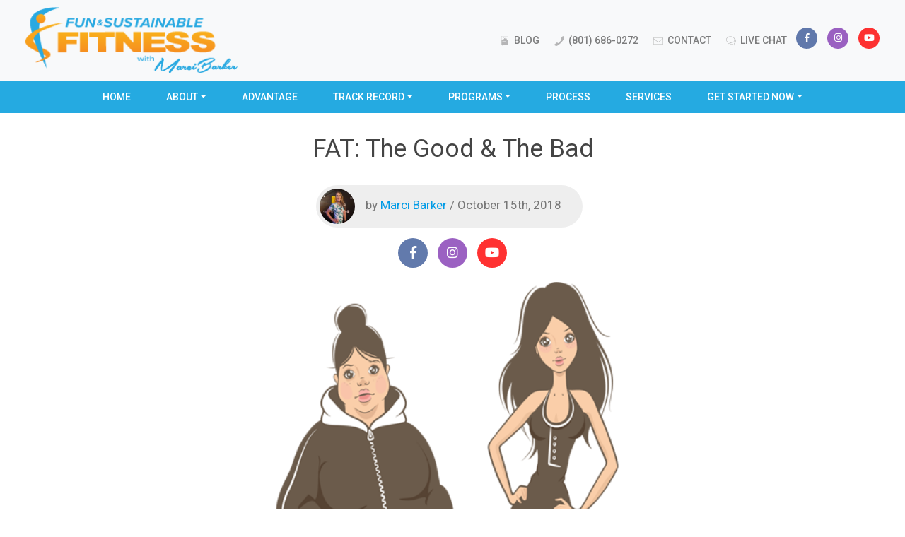

--- FILE ---
content_type: text/html; charset=UTF-8
request_url: https://www.funandsustainable.com/food/fat-the-good-and-the-bad
body_size: 11851
content:
<!DOCTYPE html>
<html lang="en">
<head>
    <meta charset="utf-8">
<meta http-equiv="X-UA-Compatible" content="IE=edge">
<meta name="viewport" content="width=device-width, initial-scale=1">
<meta name="theme-color" content="#0c74ea">
<title>Fun & Sustainable Fitness with Marci Barker</title>
<link href="/plugins/bootstrap/css/bootstrap.min.css" rel="stylesheet" />
<!-- HTML5 shim and Respond.js for IE8 support of HTML5 elements and media queries -->
<!-- WARNING: Respond.js doesn't work if you view the page via file:// -->
<!--[if lt IE 9]>
<script src="https://oss.maxcdn.com/html5shiv/3.7.2/html5shiv.min.js"></script>
<script src="https://oss.maxcdn.com/respond/1.4.2/respond.min.js"></script>
<![endif]-->
<link rel="stylesheet" href="https://use.fontawesome.com/releases/v5.7.0/css/all.css" integrity="sha384-lZN37f5QGtY3VHgisS14W3ExzMWZxybE1SJSEsQp9S+oqd12jhcu+A56Ebc1zFSJ" crossorigin="anonymous">
<link rel="stylesheet" type="text/css" href="/plugins/material-ripple/material-ripple.css" />
<link href="https://fonts.googleapis.com/css?family=Roboto:100,100i,300,300i,400,400i,500,500i,700,700i,900,900i" rel="stylesheet">
<!-- <link href="https://fonts.googleapis.com/css?family=Roboto+Slab:100,300,400,700" rel="stylesheet"> -->
<link href="/plugins/owl-carousel2-2.2.0/dist/assets/owl.carousel.min.css" rel="stylesheet" />
<link rel="stylesheet" type="text/css" href="https://code.jquery.com/ui/1.12.0/themes/smoothness/jquery-ui.css">
<link rel="stylesheet" type="text/css" href="/css/style.css?v1.00002" />
<link rel="stylesheet" type="text/css" href="/css/responsive.css" />
<link rel="icon" href="favicon.png">
<meta name="mobile-web-app-capable" content="yes">

<!-- Global site tag (gtag.js) - Google Analytics -->
<script async src="https://www.googletagmanager.com/gtag/js?id=UA-125280703-1"></script>
<script>
  window.dataLayer = window.dataLayer || [];
  function gtag(){dataLayer.push(arguments);}
  gtag('js', new Date());

  gtag('config', 'UA-125280703-1');
</script>

<!-- Hotjar Tracking Code for www.funandsustainable.com -->
<script>
    (function(h,o,t,j,a,r){
        h.hj=h.hj||function(){(h.hj.q=h.hj.q||[]).push(arguments)};
        h._hjSettings={hjid:2505078,hjsv:6};
        a=o.getElementsByTagName('head')[0];
        r=o.createElement('script');r.async=1;
        r.src=t+h._hjSettings.hjid+j+h._hjSettings.hjsv;
        a.appendChild(r);
    })(window,document,'https://static.hotjar.com/c/hotjar-','.js?sv=');
</script>


<!-- Facebook Pixel Code -->
<script>
    !(function (f, b, e, v, n, t, s) {
        if (f.fbq) return;
        n = f.fbq = function () {
            n.callMethod ?
                n.callMethod.apply(n, arguments) :
                n.queue.push(arguments);
        };
        if (!f._fbq) f._fbq = n;
        n.push = n;
        n.loaded = !0;
        n.version = "2.0";
        n.queue = [];
        t = b.createElement(e);
        t.async = !0;
        t.src = v;
        s = b.getElementsByTagName(e)[0];
        s.parentNode.insertBefore(t, s);
    })(
        window,
        document,
        "script",
        "https://connect.facebook.net/en_US/fbevents.js"
    );
    fbq("init", "561627982177366");
    fbq("track", "PageView");
</script>    <link rel="stylesheet" type="text/css" href="/css/ory.css" />
</head>
<body>

<!-- Small menu -->
<div class="menuOverlay"></div>
<div class="smallMenu">
    <div class="smMenuInner flexCenter">
        <div class="btn-block">
            <a href="/">HOME</a>
        </div>
    </div>
</div>

<nav class="navbar navbar-expand-lg navbar-light bg-light mainNav">
    <div class="container">
        <a class="navbar-brand" href="/">
            <img src="/images/fas-logo.png" alt="">
        </a>
        <button class="navbar-toggler" type="button" data-toggle="collapse" data-target="#navbarSupportedContent2" aria-controls="navbarSupportedContent2" aria-expanded="false" aria-label="Toggle navigation">
            <span class="navbar-toggler-icon"></span>
        </button>

        <!-- NOte this area is hidden in mobile and the navbarSupportedContent2 is displayed -->
        <div class="collapse navbar-collapse" id="navbarSupportedContent">
            <ul class="navbar-nav ml-auto">

                <li class="nav-item active nbLinkSm">
                    <a class="nav-link" href="javascript:;">Home</a>
                </li>

                <li class="nav-item dropdown nbLinkSm">
                    <a class="nav-link dropdown-toggle" href="/about" id="navbarDropdown" role="button" data-toggle="dropdown" aria-haspopup="true" aria-expanded="false">
                        About
                    </a>
                    <div class="dropdown-menu" aria-labelledby="navbarDropdown">
                        <a class="dropdown-item" href="/about">Background</a>
                        <a class="dropdown-item" href="/mission">Mission</a>
                        <a class="dropdown-item" href="/story">Story</a>
                    </div>
                </li>

                <li class="nav-item nbLinkSm">
                    <a class="nav-link" href="/advantage">Advantage</a>
                </li>
                <li class="nav-item dropdown nbLinkSm">
                    <a class="nav-link dropdown-toggle" href="/track-record" id="navbarDropdown" role="button" data-toggle="dropdown" aria-haspopup="true" aria-expanded="false">
                        Track Record
                    </a>
                    <div class="dropdown-menu" aria-labelledby="navbarDropdown">
                        <a class="dropdown-item" href="/track-record">Track Record</a>
                        <a class="dropdown-item" href="/mission">Case Studies</a>
                    </div>
                </li>
                <li class="nav-item nbLinkSm">
                    <a class="nav-link" href="/track-record">Track Record</a>
                </li>
                <li class="nav-item nbLinkSm">
                    <a class="nav-link dropdown-toggle" href="/process" id="navbarDropdown" role="button" data-toggle="dropdown" aria-haspopup="true" aria-expanded="false">
                        Process
                    </a>
                    <div class="dropdown-menu" aria-labelledby="navbarDropdown">
                        <a class="dropdown-item" href="/movement">Movement</a>
                        <a class="dropdown-item" href="/mindset">Mindset</a>
                        <a class="dropdown-item" href="/nutrition">Nutrition</a>
                    </div>
                </li>
                <li class="nav-item nbLinkSm">
                    <a class="nav-link" href="/blog">Blog</a>
                </li>
                <li class="nav-item nbLinkSm">
                    <a class="nav-link" href="/contact">Contact</a>
                </li>
                <li class="nav-item nbLinkSm">
                    <a class="nav-link" href="/services">Services</a>
                </li>
                <li class="nav-item">
                    <a class="nav-link topNavLinks" href="/blog"><img class="navLinkIcon" src="/images/blogicon.svg" /> Blog</a>
                </li>
                <li class="nav-item topNavLinks">
                    <a class="nav-link topNavLinks" href="javascript:;"><img class="navLinkIcon" src="/images/phoneicon.svg" /> (801) 686-0272</a>
                </li>
                <li class="nav-item">
                    <a class="nav-link topNavLinks" href="/contact"><img class="navLinkIcon" src="/images/emailicon.svg" /> Contact</a>
                </li>
                <li class="nav-item navItemLinks">
                    <a class="nav-link topNavLinks" href="javascript:void(Tawk_API.toggle())"><img class="navLinkIcon" src="/images/chaticon.svg" /> Live Chat</a>
                </li>
                <li class="nav-item nav-item-social">
                    <a class="nav-link navSocial navFb" target="_blank" href="https://www.facebook.com/FunandSustainableFitness/"><i class="fab fa-facebook-f"></i></a>
                    <!-- <a class="nav-link navSocial navTw" href="javascript:;"><i class="fab fa-twitter"></i></a> -->
                    <a class="nav-link navSocial navInsta" target="_blank" href="https://www.instagram.com/marcibarker.fast"><i class="fab fa-instagram"></i></a>
                    <a class="nav-link navSocial navYt" target="_blank" href="https://www.youtube.com/channel/UCB2WhHCH2A98EL386hDP46A"><i class="fab fa-youtube"></i></a>
                </li>
            </ul>
        </div>
    </div>
</nav>
<nav class="navbar navbar-expand-lg navbar-light bg-light mainNav mainNavLinks navbarMobile">
    <div class="container">
        <div class="collapse navbar-collapse" id="navbarSupportedContent2">
            <ul class="navbar-nav m-auto">
                <li class="nav-item ">
                    <a class="nav-link" href="/">Home</a>
                </li>
                <li class="nav-item dropdown ">
                    <a class="nav-link dropdown-toggle" href="/about" id="navbarDropdown">About</a>
                    <div class="dropdown-menu" aria-labelledby="navbarDropdown">
                        <a class="dropdown-item" href="/about">Background</a>
                        <a class="dropdown-item" href="/mission">Mission</a>
                        <a class="dropdown-item" href="/story">Story</a>
                    </div>
                </li>
                <li class="nav-item ">
                    <a class="nav-link" href="advantage">Advantage</a>
                </li>
                <li class="nav-item dropdown ">
                    <a class="nav-link dropdown-toggle" href="/track-record" id="navbarDropdown">Track Record</a>
                    <div class="dropdown-menu" aria-labelledby="navbarDropdown">
                        <a class="dropdown-item" href="/track-record">Track Record</a>
                        <a class="dropdown-item" href="/case-studies">Case Studies</a>
                    </div>
                </li>
                <li class="nav-item dropdown ">
                    <a class="nav-link dropdown-toggle" href="#" id="navbarDropdown" role="button">Programs</a>
                    <div class="dropdown-menu" aria-labelledby="navbarDropdown">
                        <a class="dropdown-item" href="/movement">Movement</a>
                        <a class="dropdown-item" href="/mindset">Mindset</a>
                        <a class="dropdown-item" href="/nutrition">Nutrition</a>
                    </div>
                </li>
                <li class="nav-item ">
                    <a class="nav-link" href="/process">Process</a>
                </li>
                <li class="nav-item ">
                    <a class="nav-link" href="/services">Services</a>
                </li>
                <li class="nav-item dropdown ">
                    <a class="nav-link dropdown-toggle" href="/get-started-now" id="navbarDropdown">Get Started Now</a>
                    <div class="dropdown-menu" aria-labelledby="navbarDropdown">
                        <a class="dropdown-item" href="/get-started-mindset">Mindset</a>
                        <a class="dropdown-item" href="/get-started-movement">Movement</a>
                        <a class="dropdown-item" href="/get-started-nutrition">Nutrition</a>
                        <a class="dropdown-item" href="/accountability-code">The Accountability Code Book</a>
                        <!-- <a class="dropdown-item" href="/get-started">Not Sure</a> -->
                    </div>
                </li>
            </ul>
        </div>
    </div>
</nav>

<div class="blogContent">
    <div class="container">
        <h1 class="blogHeader">FAT: The Good & The Bad</h1>
        <div class="text-center">
            <div class="blogAuthorInfo">
                <a href="javascript:;" class="blogAuthorImage"
                   style="background-image: url('https://fsf-saved.s3.amazonaws.com/h0129kqgwpd-1648823815479-pig5ttahq6k.jpg');"></a>
                by <a href="javascript:;">Marci Barker</a><span> / October 15th, 2018</span>
            </div>
        </div>
        <div class="blogSocial">
            <a class="navFb" href="https://www.facebook.com/FunandSustainableFitness/"><i class="fab fa-facebook-f"></i></a>
            <!--<a class="navTw" href="javascript:;"><i class="fab fa-twitter"></i></a>-->
            <a class="navInsta" href="https://www.instagram.com/marcibarker.fast"><i class="fab fa-instagram"></i></a>
            <a class="navYt" href="https://www.youtube.com/channel/UCB2WhHCH2A98EL386hDP46A"><i class="fab fa-youtube"></i></a>
        </div>
        <div class="gap20"></div>
        <div class="articleMainImageDiv"><img src="https://fsf-saved.s3.amazonaws.com/1540520338359-big-small.png"
             class="articleMainImage"></div>
        <div class="gap20"></div>
        <div class="blogText">
            
<!doctype html>
<html xmlns="http://www.w3.org/1999/xhtml" xmlns:v="urn:schemas-microsoft-com:vml" xmlns:o="urn:schemas-microsoft-com:office:office">

<head>
  <title></title>
  <meta http-equiv="X-UA-Compatible" content="IE=edge">
  <meta http-equiv="Content-Type" content="text/html; charset=UTF-8">
  <meta name="viewport" content="width=device-width, initial-scale=1.0">
  <meta name="x-apple-disable-message-reformatting">
  <style type="text/css">
    #outlook a {
  padding: 0; }

.ReadMsgBody {
  width: 100%; }

.ExternalClass {
  width: 100%; }

.ExternalClass * {
  line-height: 100%; }

body {
  margin: 0;
  padding: 0;
  -webkit-text-size-adjust: 100%;
  -ms-text-size-adjust: 100%; }

table,
td {
  border-collapse: collapse;
  mso-table-lspace: 0pt;
  mso-table-rspace: 0pt; }

img {
  border: 0;
  height: auto;
  line-height: 100%;
  outline: none;
  text-decoration: none;
  -ms-interpolation-mode: bicubic; }

p, ul {
  display: block;
  margin: 0; }

@media only screen and (min-width: 480px) {
  .email-col-17 {
    width: 17% !important; }
  .email-col-25 {
    width: 25% !important; }
  .email-col-33 {
    width: 33% !important; }
  .email-col-50 {
    width: 50% !important; }
  .email-col-67 {
    width: 67% !important; }
  .email-col-100 {
    width: 100% !important; } }

@media only screen and (max-width: 480px) {
  img.fullwidth {
    max-width: 100% !important; } }

  </style>
  
<!--[if mso]>
<xml>
  <o:OfficeDocumentSettings>
    <o:AllowPNG/>
    <o:PixelsPerInch>96</o:PixelsPerInch>
  </o:OfficeDocumentSettings>
</xml>
<![endif]-->
<!--[if mso]>
<style type="text/css">
  ul li {
    list-style:disc inside;
    mso-special-format:bullet;
  }
</style>
<![endif]-->
<!--[if lte mso 11]>
<style type="text/css">
  .outlook-group-fix {
    width:100% !important;
  }
</style>
<![endif]-->

<!--[if !mso]><!--><link href="https://fonts.googleapis.com/css?family=Cabin:400,700" rel="stylesheet" type="text/css">
<style type="text/css">
  @import url('https://fonts.googleapis.com/css?family=Cabin:400,700');
</style><!--<![endif]-->

</head>

<body id="u_body" class="u_body" width="100%" bgcolor="#ffffff" style="margin: 0; mso-line-height-rule: exactly; background-color: #ffffff;">
  <div style="background-color: #ffffff; font-family: 'Cabin',sans-serif;">
  
<table id="u_row_5" class="u_row" align="center" border="0" cellpadding="0" cellspacing="0" width="100%" style="margin: 0; padding: 0">
  <tr>
    <td align="center" valign="top" bgcolor="" style="padding: 0px; background-color: ;">
      <!--[if mso | IE]>
      <table role="presentation" border="0" cellpadding="0" cellspacing="0" width="1200" align="center" style="width:1200px;"><tr><td style="line-height:0px;font-size:0px;mso-line-height-rule:exactly;">
      <![endif]-->
      <div style="margin:0px auto;max-width:1200px;">
        <table role="presentation" cellpadding="0" cellspacing="0" style="font-size:0px;width:100%;" align="center" border="0">
          <tbody>
            <tr>
              <td style="text-align:center;vertical-align:top;direction:ltr;font-size:0px;" bgcolor="">
                <!--[if mso | IE]>
                <table role="presentation" border="0" cellpadding="0" cellspacing="0"><tr><td style="vertical-align:top;width:1200px;">
  <![endif]-->
  <div id="u_column_6" class="email-col-100 outlook-group-fix u_column" style="vertical-align:top;display:inline-block;direction:ltr;font-size:13px;text-align:left;width:100%;">
    
<table id="u_content_text_37" class="u_content_text" style="font-family:'Cabin',sans-serif;" role="presentation" cellpadding="0" cellspacing="0" width="100%" border="0">
  <tbody>
    <tr>
      <td style="overflow-wrap: break-word;padding:10px 0px;font-family:'Cabin',sans-serif;" align="left">
        
  <div style="color: #000; line-height: 200%; text-align: left;">
    <p dir="ltr" style="line-height: 200%; margin-top: 0pt; margin-bottom: 0pt; font-size: 14px;"><span style="font-size: 18px; white-space: pre-wrap; line-height: 36px;"><span style="font-size: 16px; line-height: 32px;"><span style="line-height: 32px; font-size: 16px;">Did you know that your physical appearance won't necessarily match the amount of good fats and bad fats you consume? Meaning that a thin person can be unhealthy and an overweight person can be healthy. Have you ever heard of skinny fat? It's people who are thin, but are unhealthy because their overall health is pretty poor.</span> </span></span></p>
<p dir="ltr" style="line-height: 200%; margin-top: 0pt; margin-bottom: 0pt; font-size: 14px;">&nbsp;</p>
<p dir="ltr" style="line-height: 200%; margin-top: 0pt; margin-bottom: 0pt; font-size: 14px;"><span style="font-size: 18px; white-space: pre-wrap; line-height: 36px;"><span style="font-size: 16px; line-height: 32px;">Last week we covered the controversial topic of carbs. Today, we're talking all about FAT. In <a href="https://fitness.funandsustainable.com/hec-coming-soon-2018" target="_blank" rel="noopener">Healthy Eating Challenge</a> I teach you the good, the bad and the ugly of the 4 different types of fat. </span></span><span style="font-size: 16px; white-space: pre-wrap; line-height: 32px;">Basically, there are good fats, bad fats and a couple inbetween. </span><span style="font-size: 18px; white-space: pre-wrap; line-height: 36px;"><span style="font-size: 16px; line-height: 32px;">We go pretty in-depth in the challenge but......</span> </span></p>
<p dir="ltr" style="line-height: 200%; margin-top: 0pt; margin-bottom: 0pt; font-size: 14px;">&nbsp;</p>
<p dir="ltr" style="line-height: 200%; margin-top: 0pt; margin-bottom: 0pt; font-size: 14px;"><strong><span style="font-size: 16px; white-space: pre-wrap; line-height: 32px;">Today, we're just gunna talk about the WORST and BEST kinds of fats.</span></strong></p>
  </div>

      </td>
    </tr>
  </tbody>
</table>

<table id="u_content_text_59" class="u_content_text" style="font-family:'Cabin',sans-serif;" role="presentation" cellpadding="0" cellspacing="0" width="100%" border="0">
  <tbody>
    <tr>
      <td style="overflow-wrap: break-word;padding:10px 0px;font-family:'Cabin',sans-serif;" align="left">
        
  <div style="color: #000; line-height: 200%; text-align: left;">
    <p dir="ltr" style="line-height: 200%; margin-top: 0pt; margin-bottom: 0pt; font-size: 14px;"><span style="font-family: Cabin, sans-serif; font-size: 16px; line-height: 32px;"><span style="white-space: pre-wrap; line-height: 32px; font-size: 16px;">Don't forget, if you're looking to</span></span><span style="font-family: Cabin, sans-serif; font-size: 16px; line-height: 32px;"><span style="white-space: pre-wrap; line-height: 32px; font-size: 16px;"> start your healthy lifestyle right away, make sure to sign up for Healthy Jump Start. </span></span></p>
<p dir="ltr" style="line-height: 200%; margin-top: 0pt; margin-bottom: 0pt; font-size: 14px;"><span style="font-family: Cabin, sans-serif; font-size: 16px; line-height: 32px;"><span style="white-space: pre-wrap; line-height: 32px; font-size: 16px;">It's a free 7 day challenge that will come straight to your inbox. It's</span><span style="line-height: 32px; font-size: 16px;">&nbsp;designed to help you kick-start fun and sustainable change with easy to understand information and totally realistic challenges. </span></span></p>
<p dir="ltr" style="line-height: 200%; margin-top: 0pt; margin-bottom: 0pt; font-size: 14px;"><span style="font-family: Cabin, sans-serif; font-size: 16px; line-height: 32px;"><span style="line-height: 32px; font-size: 16px;">Be sure to enter your information below for instant access. It's free because we know you're ready to take action now.&nbsp;</span></span></p>
  </div>

      </td>
    </tr>
  </tbody>
</table>

<table id="u_content_text_41" class="u_content_text" style="font-family:'Cabin',sans-serif;" role="presentation" cellpadding="0" cellspacing="0" width="100%" border="0">
  <tbody>
    <tr>
      <td style="overflow-wrap: break-word;padding:10px 0px;font-family:'Cabin',sans-serif;" align="left">
        
  <div style="color: #000; line-height: 200%; text-align: left;">
    
  </div>

      </td>
    </tr>
  </tbody>
</table>

<table id="u_content_html_2" class="u_content_html" style="font-family:'Cabin',sans-serif;" role="presentation" cellpadding="0" cellspacing="0" width="100%" border="0">
  <tbody>
    <tr>
      <td style="overflow-wrap: break-word;padding:10px;font-family:'Cabin',sans-serif;" align="left">
        
  <div>
    <form method="POST" action="https://api.funandsustainable.com/cf-subscription">
<input class="form-control" type="text" placeholder="Full Name" name="fullName" value="">
  <div class="gap10"></div>  
<input class="form-control" type="text" placeholder="Email Address" name="emailAddress" value="">
  <div class="gap10"></div>
<input type="hidden" name="subscription" value="healthy-jump-start">
<input type="hidden" name="newMember" value="0">
<input type="hidden" name="redirect" value="https://fitness.funandsustainable.com/thanks-check-email">
<input type="submit" style="cursor:pointer" class="btn btn-lg borderedButton btn-block button btn-warning" value="KICK START MY HEALTHY LIFESTYLE!" />
</form>
  </div>

      </td>
    </tr>
  </tbody>
</table>

<table id="u_content_text_42" class="u_content_text" style="font-family:'Cabin',sans-serif;" role="presentation" cellpadding="0" cellspacing="0" width="100%" border="0">
  <tbody>
    <tr>
      <td style="overflow-wrap: break-word;padding:10px 0px;font-family:'Cabin',sans-serif;" align="left">
        
  <div style="color: #000; line-height: 200%; text-align: left;">
    <p dir="ltr" style="line-height: 200%; margin-top: 0pt; margin-bottom: 0pt; font-size: 14px;"><span style="font-size: 16px; font-family: Cabin, sans-serif; color: #000000; background-color: transparent; font-weight: 400; font-style: normal; font-variant: normal; text-decoration: none; vertical-align: baseline; white-space: pre-wrap; line-height: 32px;">Let's jump right in. to the goodness of fat!</span></p>
<p dir="ltr" style="line-height: 200%; margin-top: 0pt; margin-bottom: 0pt; font-size: 14px;">&nbsp;</p>
<p dir="ltr" style="line-height: 200%; margin-top: 0pt; margin-bottom: 0pt; font-size: 14px;"><span style="font-size: 18px; font-family: Cabin, sans-serif; color: #000000; background-color: transparent; font-weight: 400; font-style: normal; font-variant: normal; text-decoration: none; vertical-align: baseline; white-space: pre-wrap; line-height: 36px;"><strong>The bad: Trans Fat</strong> </span></p>
<p dir="ltr" style="line-height: 200%; margin-top: 0pt; margin-bottom: 0pt; font-size: 14px;"><span style="font-size: 16px; font-family: Cabin, sans-serif; color: #000000; background-color: transparent; font-weight: 400; font-style: normal; font-variant: normal; text-decoration: none; vertical-align: baseline; white-space: pre-wrap; line-height: 32px;"><em>You probably already knew this right?</em></span></p>
<p dir="ltr" style="line-height: 200%; margin-top: 0pt; margin-bottom: 0pt; font-size: 14px;">&nbsp;</p>
<p dir="ltr" style="line-height: 200%; margin-top: 0pt; margin-bottom: 0pt; font-size: 14px;"><span style="font-size: 16px; font-family: Arial; color: #000000; background-color: transparent; font-weight: 400; font-style: normal; font-variant: normal; text-decoration: none; vertical-align: baseline; white-space: pre-wrap; line-height: 32px;"><span style="font-family: Cabin, sans-serif; line-height: 32px; font-size: 16px;">This is the WORST kind of fat. Trans Fat is also known as shortening or Partially Hydrogenated Oils (PHO's). </span></span></p>
<p dir="ltr" style="line-height: 200%; margin-top: 0pt; margin-bottom: 0pt; font-size: 14px;"><span style="font-size: 16px; font-family: Arial; color: #000000; background-color: transparent; font-weight: 400; font-style: normal; font-variant: normal; text-decoration: none; vertical-align: baseline; white-space: pre-wrap; line-height: 32px;"><span style="font-family: Cabin, sans-serif; line-height: 32px; font-size: 16px;">It contains a bunch of chemicals and takes your body a long time to break down. </span></span></p>
<p dir="ltr" style="line-height: 200%; margin-top: 0pt; margin-bottom: 0pt; font-size: 14px;"><span style="font-size: 16px; white-space: pre-wrap; line-height: 32px;">If you have a lot of Trans Fat in your body from over consumption and processed foods, it also makes it harder for you to get rid of toxins. </span></p>
<p dir="ltr" style="line-height: 200%; margin-top: 0pt; margin-bottom: 0pt; font-size: 14px;"><span style="font-size: 16px; white-space: pre-wrap; line-height: 32px;">If you&rsquo;re trying to loose any weight, back away from trans fat. In fact, just run in the opposite direction. "What is it good for? Absolutely nothing!"</span></p>
<p dir="ltr" style="line-height: 200%; margin-top: 0pt; margin-bottom: 0pt; font-size: 14px;">&nbsp;</p>
<p dir="ltr" style="line-height: 200%; margin-top: 0pt; margin-bottom: 0pt; font-size: 14px;"><span style="font-size: 16px; font-family: Arial; color: #000000; background-color: transparent; font-weight: 400; font-style: normal; font-variant: normal; text-decoration: none; vertical-align: baseline; white-space: pre-wrap; line-height: 32px;"><span style="font-family: Cabin, sans-serif; line-height: 32px; font-size: 16px;">Did you know that even the FDA (Food &amp; Drug Administration) has finally found PHO's harmful enough that they're requiring food companies to stop using it as an ingredient!? </span></span></p>
<p dir="ltr" style="line-height: 200%; margin-top: 0pt; margin-bottom: 0pt; font-size: 14px;">&nbsp;</p>
<p dir="ltr" style="line-height: 200%; margin-top: 0pt; margin-bottom: 0pt; font-size: 14px;"><span style="font-size: 16px; font-family: Arial; color: #000000; background-color: transparent; font-weight: 400; font-style: normal; font-variant: normal; text-decoration: none; vertical-align: baseline; white-space: pre-wrap; line-height: 32px;"><span style="font-family: Cabin, sans-serif; line-height: 32px; font-size: 16px;">The only thing is -- there's a catch. There are still loop holes companies can use to include PHO's or other very similar ingredients in their foods. This means that although the FDA is moving in a positive direction, you still need to take it upon yourself to be educated and to know what to eat and what not to eat. </span></span></p>
  </div>

      </td>
    </tr>
  </tbody>
</table>

<table id="u_content_text_43" class="u_content_text" style="font-family:'Cabin',sans-serif;" role="presentation" cellpadding="0" cellspacing="0" width="100%" border="0">
  <tbody>
    <tr>
      <td style="overflow-wrap: break-word;padding:10px 0px;font-family:'Cabin',sans-serif;" align="left">
        
  <div style="color: #000; line-height: 200%; text-align: left;">
    <p dir="ltr" style="line-height: 200%; margin-top: 0pt; margin-bottom: 0pt; font-size: 14px;"><em><span style="font-size: 16px; white-space: pre-wrap; line-height: 32px;">Trans fat is found in foods like:</span></em></p>
  </div>

      </td>
    </tr>
  </tbody>
</table>

  </div>
  <!--[if mso | IE]>
  </td>
</tr></table>
                <![endif]-->
              </td>
            </tr>
          </tbody>
        </table>
      </div>
      <!--[if mso | IE]>
      </td></tr></table>
      <![endif]-->
    </td>
  </tr>
</table>

<table id="u_row_17" class="u_row" align="center" border="0" cellpadding="0" cellspacing="0" width="100%" style="margin: 0; padding: 0">
  <tr>
    <td align="center" valign="top" bgcolor="" style="padding: 10px; background-color: ;">
      <!--[if mso | IE]>
      <table role="presentation" border="0" cellpadding="0" cellspacing="0" width="1200" align="center" style="width:1200px;"><tr><td style="line-height:0px;font-size:0px;mso-line-height-rule:exactly;">
      <![endif]-->
      <div style="margin:0px auto;max-width:1200px;">
        <table role="presentation" cellpadding="0" cellspacing="0" style="font-size:0px;width:100%;" align="center" border="0">
          <tbody>
            <tr>
              <td style="text-align:center;vertical-align:top;direction:ltr;font-size:0px;" bgcolor="">
                <!--[if mso | IE]>
                <table role="presentation" border="0" cellpadding="0" cellspacing="0"><tr><td style="vertical-align:top;width:600px;">
  <![endif]-->
  <div id="u_column_23" class="email-col-50 outlook-group-fix u_column" style="vertical-align:top;display:inline-block;direction:ltr;font-size:13px;text-align:left;width:100%;">
    
<table id="u_content_text_44" class="u_content_text" style="font-family:'Cabin',sans-serif;" role="presentation" cellpadding="0" cellspacing="0" width="100%" border="0">
  <tbody>
    <tr>
      <td style="overflow-wrap: break-word;padding:10px;font-family:'Cabin',sans-serif;" align="left">
        
  <div style="color: #000; line-height: 140%; text-align: left;">
    <ul>
<li style="font-size: 14px; line-height: 19.6px;"><span style="font-size: 16px; line-height: 22.4px;">Cakes</span></li>
<li style="font-size: 14px; line-height: 19.6px;"><span style="font-size: 16px; line-height: 22.4px;">Frozen Pizzas</span></li>
<li style="font-size: 14px; line-height: 19.6px;"><span style="font-size: 16px; line-height: 22.4px;">Girl Scout Cookies (#sorrynotsorry)</span></li>
</ul>
  </div>

      </td>
    </tr>
  </tbody>
</table>

  </div>
  <!--[if mso | IE]>
  </td>
<td style="vertical-align:top;width:600px;">
  <![endif]-->
  <div id="u_column_24" class="email-col-50 outlook-group-fix u_column" style="vertical-align:top;display:inline-block;direction:ltr;font-size:13px;text-align:left;width:100%;">
    
<table id="u_content_text_45" class="u_content_text" style="font-family:'Cabin',sans-serif;" role="presentation" cellpadding="0" cellspacing="0" width="100%" border="0">
  <tbody>
    <tr>
      <td style="overflow-wrap: break-word;padding:10px;font-family:'Cabin',sans-serif;" align="left">
        
  <div style="color: #000; line-height: 140%; text-align: left;">
    <ul>
<li style="font-size: 14px; line-height: 19.6px;"><span style="font-size: 16px; line-height: 22.4px;">Margarine</span></li>
<li style="font-size: 14px; line-height: 19.6px;"><span style="font-size: 16px; line-height: 22.4px;">Ready to use dough</span></li>
<li style="font-size: 14px; line-height: 19.6px;"><span style="font-size: 16px; line-height: 22.4px;">Spam</span></li>
</ul>
  </div>

      </td>
    </tr>
  </tbody>
</table>

  </div>
  <!--[if mso | IE]>
  </td>
</tr></table>
                <![endif]-->
              </td>
            </tr>
          </tbody>
        </table>
      </div>
      <!--[if mso | IE]>
      </td></tr></table>
      <![endif]-->
    </td>
  </tr>
</table>

<table id="u_row_16" class="u_row" align="center" border="0" cellpadding="0" cellspacing="0" width="100%" style="margin: 0; padding: 0">
  <tr>
    <td align="center" valign="top" bgcolor="" style="padding: 10px; background-color: ;">
      <!--[if mso | IE]>
      <table role="presentation" border="0" cellpadding="0" cellspacing="0" width="1200" align="center" style="width:1200px;"><tr><td style="line-height:0px;font-size:0px;mso-line-height-rule:exactly;">
      <![endif]-->
      <div style="margin:0px auto;max-width:1200px;">
        <table role="presentation" cellpadding="0" cellspacing="0" style="font-size:0px;width:100%;" align="center" border="0">
          <tbody>
            <tr>
              <td style="text-align:center;vertical-align:top;direction:ltr;font-size:0px;" bgcolor="">
                <!--[if mso | IE]>
                <table role="presentation" border="0" cellpadding="0" cellspacing="0"><tr><td style="vertical-align:top;width:1200px;">
  <![endif]-->
  <div id="u_column_22" class="email-col-100 outlook-group-fix u_column" style="vertical-align:top;display:inline-block;direction:ltr;font-size:13px;text-align:left;width:100%;">
    
<table id="u_content_text_46" class="u_content_text" style="font-family:'Cabin',sans-serif;" role="presentation" cellpadding="0" cellspacing="0" width="100%" border="0">
  <tbody>
    <tr>
      <td style="overflow-wrap: break-word;padding:10px 0px;font-family:'Cabin',sans-serif;" align="left">
        
  <div style="color: #000; line-height: 200%; text-align: left;">
    <p style="font-size: 14px; line-height: 200%;"><span style="font-size: 18px; white-space: pre-wrap; line-height: 36px;"><strong>The good: MUFA's</strong></span></p>
  </div>

      </td>
    </tr>
  </tbody>
</table>

<table id="u_content_text_48" class="u_content_text" style="font-family:'Cabin',sans-serif;" role="presentation" cellpadding="0" cellspacing="0" width="100%" border="0">
  <tbody>
    <tr>
      <td style="overflow-wrap: break-word;padding:10px 0px;font-family:'Cabin',sans-serif;" align="left">
        
  <div style="color: #000; line-height: 200%; text-align: left;">
    <p dir="ltr" style="line-height: 200%; margin-top: 0pt; margin-bottom: 0pt; font-size: 14px;"><span style="font-size: 16px; font-family: Cabin, sans-serif; color: #000000; background-color: transparent; font-weight: 400; font-style: normal; font-variant: normal; text-decoration: none; vertical-align: baseline; white-space: pre-wrap; line-height: 32px;">Mu - what? What the heck is a MUFA? It stands for Mono Unsaturated Fatty Acids. Now you know why I use the abbreviation. : ) </span></p>
  </div>

      </td>
    </tr>
  </tbody>
</table>

<table id="u_content_text_47" class="u_content_text" style="font-family:'Cabin',sans-serif;" role="presentation" cellpadding="0" cellspacing="0" width="100%" border="0">
  <tbody>
    <tr>
      <td style="overflow-wrap: break-word;padding:10px 0px;font-family:'Cabin',sans-serif;" align="left">
        
  <div style="color: #000; line-height: 200%; text-align: left;">
    <p dir="ltr" style="line-height: 200%; margin-top: 0pt; margin-bottom: 0pt; font-size: 14px;"><span style="font-size: 16px; font-family: Cabin, sans-serif; color: #000000; background-color: transparent; font-weight: 400; font-style: normal; font-variant: normal; text-decoration: none; vertical-align: baseline; white-space: pre-wrap; line-height: 32px;"><span style="line-height: 32px; font-size: 16px;"><strong>We like MUFA&rsquo;s.</strong> They target belly fat, lower bad cholesterol, enhance blood and heart function and help &ldquo;clean out&rdquo; your system so you shed excess fat faster. Pretty sweet, huh? The bad fat makes it harder to lose weight, and the good fat actually helps get healthy from the inside out, not just drop weight.</span> </span></p>
<p dir="ltr" style="line-height: 200%; margin-top: 0pt; margin-bottom: 0pt; font-size: 14px;"><span style="font-size: 16px; font-family: Cabin, sans-serif; color: #000000; background-color: transparent; font-weight: 400; font-style: normal; font-variant: normal; text-decoration: none; vertical-align: baseline; white-space: pre-wrap; line-height: 32px;">Another benefit of MUFA's -- they help prevent diseases. Something 'Merica needs for sure!</span></p>
  </div>

      </td>
    </tr>
  </tbody>
</table>

<table id="u_content_text_60" class="u_content_text" style="font-family:'Cabin',sans-serif;" role="presentation" cellpadding="0" cellspacing="0" width="100%" border="0">
  <tbody>
    <tr>
      <td style="overflow-wrap: break-word;padding:10px 0px;font-family:'Cabin',sans-serif;" align="left">
        
  <div style="color: #000; line-height: 200%; text-align: left;">
    <p dir="ltr" style="line-height: 200%; margin-top: 0pt; margin-bottom: 0pt; font-size: 14px;"><em><span style="font-size: 16px; font-family: Cabin, sans-serif; color: #000000; background-color: transparent; font-weight: 400; font-variant: normal; text-decoration: none; vertical-align: baseline; white-space: pre-wrap; line-height: 32px;">MUFA's are found in foods like:</span></em></p>
  </div>

      </td>
    </tr>
  </tbody>
</table>

  </div>
  <!--[if mso | IE]>
  </td>
</tr></table>
                <![endif]-->
              </td>
            </tr>
          </tbody>
        </table>
      </div>
      <!--[if mso | IE]>
      </td></tr></table>
      <![endif]-->
    </td>
  </tr>
</table>

<table id="u_row_18" class="u_row" align="center" border="0" cellpadding="0" cellspacing="0" width="100%" style="margin: 0; padding: 0">
  <tr>
    <td align="center" valign="top" bgcolor="" style="padding: 10px; background-color: ;">
      <!--[if mso | IE]>
      <table role="presentation" border="0" cellpadding="0" cellspacing="0" width="1200" align="center" style="width:1200px;"><tr><td style="line-height:0px;font-size:0px;mso-line-height-rule:exactly;">
      <![endif]-->
      <div style="margin:0px auto;max-width:1200px;">
        <table role="presentation" cellpadding="0" cellspacing="0" style="font-size:0px;width:100%;" align="center" border="0">
          <tbody>
            <tr>
              <td style="text-align:center;vertical-align:top;direction:ltr;font-size:0px;" bgcolor="">
                <!--[if mso | IE]>
                <table role="presentation" border="0" cellpadding="0" cellspacing="0"><tr><td style="vertical-align:top;width:600px;">
  <![endif]-->
  <div id="u_column_25" class="email-col-50 outlook-group-fix u_column" style="vertical-align:top;display:inline-block;direction:ltr;font-size:13px;text-align:left;width:100%;">
    
<table id="u_content_text_50" class="u_content_text" style="font-family:'Cabin',sans-serif;" role="presentation" cellpadding="0" cellspacing="0" width="100%" border="0">
  <tbody>
    <tr>
      <td style="overflow-wrap: break-word;padding:10px;font-family:'Cabin',sans-serif;" align="left">
        
  <div style="color: #000; line-height: 140%; text-align: left;">
    <ul>
<li style="font-size: 14px; line-height: 19.6px;"><span style="font-size: 16px; line-height: 22.4px;">Avocados</span></li>
<li style="font-size: 14px; line-height: 19.6px;"><span style="font-size: 16px; line-height: 22.4px;">Nuts/Nut Butter (e.g. Almond or Peanut Butter)</span></li>
<li style="font-size: 14px; line-height: 19.6px;"><span style="font-size: 16px; line-height: 22.4px;">Olives</span></li>
</ul>
  </div>

      </td>
    </tr>
  </tbody>
</table>

  </div>
  <!--[if mso | IE]>
  </td>
<td style="vertical-align:top;width:600px;">
  <![endif]-->
  <div id="u_column_26" class="email-col-50 outlook-group-fix u_column" style="vertical-align:top;display:inline-block;direction:ltr;font-size:13px;text-align:left;width:100%;">
    
<table id="u_content_text_51" class="u_content_text" style="font-family:'Cabin',sans-serif;" role="presentation" cellpadding="0" cellspacing="0" width="100%" border="0">
  <tbody>
    <tr>
      <td style="overflow-wrap: break-word;padding:10px;font-family:'Cabin',sans-serif;" align="left">
        
  <div style="color: #000; line-height: 140%; text-align: left;">
    <ul>
<li style="font-size: 14px; line-height: 19.6px;"><span style="font-size: 16px; line-height: 22.4px;">Pesto Sauce</span></li>
<li style="font-size: 14px; line-height: 19.6px;"><span style="font-size: 16px; line-height: 22.4px;">Seeds (pumpkin, sunflower, etc.)</span></li>
<li style="font-size: 14px; line-height: 19.6px;"><span style="font-size: 16px; line-height: 22.4px;">Real Soybeans (non gmo)</span></li>
</ul>
  </div>

      </td>
    </tr>
  </tbody>
</table>

  </div>
  <!--[if mso | IE]>
  </td>
</tr></table>
                <![endif]-->
              </td>
            </tr>
          </tbody>
        </table>
      </div>
      <!--[if mso | IE]>
      </td></tr></table>
      <![endif]-->
    </td>
  </tr>
</table>

<table id="u_row_14" class="u_row" align="center" border="0" cellpadding="0" cellspacing="0" width="100%" style="margin: 0; padding: 0">
  <tr>
    <td align="center" valign="top" bgcolor="" style="padding: 10px; background-color: ;">
      <!--[if mso | IE]>
      <table role="presentation" border="0" cellpadding="0" cellspacing="0" width="1200" align="center" style="width:1200px;"><tr><td style="line-height:0px;font-size:0px;mso-line-height-rule:exactly;">
      <![endif]-->
      <div style="margin:0px auto;max-width:1200px;">
        <table role="presentation" cellpadding="0" cellspacing="0" style="font-size:0px;width:100%;" align="center" border="0">
          <tbody>
            <tr>
              <td style="text-align:center;vertical-align:top;direction:ltr;font-size:0px;" bgcolor="">
                <!--[if mso | IE]>
                <table role="presentation" border="0" cellpadding="0" cellspacing="0"><tr><td style="vertical-align:top;width:1200px;">
  <![endif]-->
  <div id="u_column_20" class="email-col-100 outlook-group-fix u_column" style="vertical-align:top;display:inline-block;direction:ltr;font-size:13px;text-align:left;width:100%;">
    
<table id="u_content_text_49" class="u_content_text" style="font-family:'Cabin',sans-serif;" role="presentation" cellpadding="0" cellspacing="0" width="100%" border="0">
  <tbody>
    <tr>
      <td style="overflow-wrap: break-word;padding:10px 0px;font-family:'Cabin',sans-serif;" align="left">
        
  <div style="color: #000; line-height: 200%; text-align: left;">
    <p dir="ltr" style="line-height: 200%; margin-top: 0pt; margin-bottom: 0pt; font-size: 14px;"><span style="font-size: 16px; font-family: Cabin, sans-serif; color: #000000; background-color: transparent; font-weight: 400; font-variant: normal; text-decoration: none; vertical-align: baseline; white-space: pre-wrap; line-height: 32px;">If you haven't joined the Healthy Jump Start Challenge yet, be sure to enter your information below for instant access!</span></p>
  </div>

      </td>
    </tr>
  </tbody>
</table>

<table id="u_content_text_61" class="u_content_text" style="font-family:'Cabin',sans-serif;" role="presentation" cellpadding="0" cellspacing="0" width="100%" border="0">
  <tbody>
    <tr>
      <td style="overflow-wrap: break-word;padding:10px 0px;font-family:'Cabin',sans-serif;" align="left">
        
  <div style="color: #000; line-height: 200%; text-align: left;">
    <p dir="ltr" style="line-height: 200%; margin-top: 0pt; margin-bottom: 0pt; font-size: 14px;"><span style="font-size: 16px; white-space: pre-wrap; line-height: 32px;">You'll want to know how to actually apply this information and I can help!</span></p>
  </div>

      </td>
    </tr>
  </tbody>
</table>

<table id="u_content_html_3" class="u_content_html" style="font-family:'Cabin',sans-serif;" role="presentation" cellpadding="0" cellspacing="0" width="100%" border="0">
  <tbody>
    <tr>
      <td style="overflow-wrap: break-word;padding:10px;font-family:'Cabin',sans-serif;" align="left">
        
  <div>
    <form method="POST" action="https://api.funandsustainable.com/cf-subscription">
<input class="form-control" type="text" placeholder="Full Name" name="fullName" value="">
  <div class="gap10"></div>  
<input class="form-control" type="text" placeholder="Email Address" name="emailAddress" value="">
  <div class="gap10"></div>
<input type="hidden" name="subscription" value="healthy-jump-start">
<input type="hidden" name="newMember" value="0">
<input type="hidden" name="redirect" value="https://fitness.funandsustainable.com/thanks-check-email">
<input type="submit" style="cursor:pointer" class="btn btn-lg borderedButton btn-block button btn-warning" value="SIGN ME UP FOR THE FREE CHALLENGE!" />
</form>
  </div>

      </td>
    </tr>
  </tbody>
</table>

  </div>
  <!--[if mso | IE]>
  </td>
</tr></table>
                <![endif]-->
              </td>
            </tr>
          </tbody>
        </table>
      </div>
      <!--[if mso | IE]>
      </td></tr></table>
      <![endif]-->
    </td>
  </tr>
</table>

  </div>
<script defer src="https://static.cloudflareinsights.com/beacon.min.js/vcd15cbe7772f49c399c6a5babf22c1241717689176015" integrity="sha512-ZpsOmlRQV6y907TI0dKBHq9Md29nnaEIPlkf84rnaERnq6zvWvPUqr2ft8M1aS28oN72PdrCzSjY4U6VaAw1EQ==" data-cf-beacon='{"version":"2024.11.0","token":"7929e6c0c51945749b1ed4e7dc47b07d","r":1,"server_timing":{"name":{"cfCacheStatus":true,"cfEdge":true,"cfExtPri":true,"cfL4":true,"cfOrigin":true,"cfSpeedBrain":true},"location_startswith":null}}' crossorigin="anonymous"></script>
<script>(function(){function c(){var b=a.contentDocument||a.contentWindow.document;if(b){var d=b.createElement('script');d.innerHTML="window.__CF$cv$params={r:'9be3f633cbc522d5',t:'MTc2ODQ2NTMwOA=='};var a=document.createElement('script');a.src='/cdn-cgi/challenge-platform/scripts/jsd/main.js';document.getElementsByTagName('head')[0].appendChild(a);";b.getElementsByTagName('head')[0].appendChild(d)}}if(document.body){var a=document.createElement('iframe');a.height=1;a.width=1;a.style.position='absolute';a.style.top=0;a.style.left=0;a.style.border='none';a.style.visibility='hidden';document.body.appendChild(a);if('loading'!==document.readyState)c();else if(window.addEventListener)document.addEventListener('DOMContentLoaded',c);else{var e=document.onreadystatechange||function(){};document.onreadystatechange=function(b){e(b);'loading'!==document.readyState&&(document.onreadystatechange=e,c())}}}})();</script></body>

</html>
        </div>
        <div class="text-center">
            <div class="blogSocial">
                <a class="navFb" href="javascript:;"><i class="fab fa-facebook-f"></i></a>
                <a class="navTw" href="javascript:;"><i class="fab fa-twitter"></i></a>
                <a class="navInsta" href="javascript:;"><i class="fab fa-instagram"></i></a>
                <a class="navYt" href="javascript:;"><i class="fab fa-youtube"></i></a>
            </div>
        </div>
    </div>
</div>

<div class="gap40"></div>



<section class="recentArticles section">
    <div class="container">
        <h1 class="globalHeader text-center">RECENT ARTICLES</h1>
        <div class="gap40"></div>
        <div class="row">
                                            <div class="col-md-6 col-lg-3">
                    <div class="recentArticleItem">
                        <div class="rArticleImage"
                             style="background-image: url(https://fsf-saved.s3.amazonaws.com/h0129kqgwpd-1768354932570-nfus5qs9qdr.png);"></div>
                        <div class="rArticleContent">
                            <h3>Ep. #158 How to Create more Structure in your...</h3>
                            <div class="rArticleContentText">
                                <p>In this episode, I share how grateful I am for the Boss Minded community and our recent New Year event. When everyone shared their biggest takeaway, one word kept coming up: structure. It stood out because structure is often the real reason people follow through. Motivation comes and goes, but structure helps us show up even when we don’t feel like it.</p>                            </div>
                            <a href="https://www.funandsustainable.com/podcasts/ep-158-how-to-create-more-structure-in-your-life" class="btn btn-blue">&nbsp; READ MORE &nbsp;</a>
                        </div>
                    </div>
                </div>
                                                            <div class="col-md-6 col-lg-3">
                    <div class="recentArticleItem">
                        <div class="rArticleImage"
                             style="background-image: url(https://fsf-saved.s3.amazonaws.com/h0129kqgwpd-1767716126766-jzvcpo17nxf.png);"></div>
                        <div class="rArticleContent">
                            <h3>Ep. #157 Marketing that Makes Money  in Just ...</h3>
                            <div class="rArticleContentText">
                                <p>In this episode, I talk with Jenika about how a note of desire, courage, and a small investment can lead to big change. I share how I met her through a Facebook group and watched her grow from someone with ideas but no business into a confident virtual assistant building real income. We talk honestly about starting before you feel ready, learning as you go, and why you don’t need everything figured out to begin. Jenika shares her background, her ambition, and how she always had an entrepreneurial side, even as a kid.</p>                            </div>
                            <a href="https://www.funandsustainable.com/podcasts/ep-157-marketing-that-makes-money-in-just-5-days-with-jenika-fiso" class="btn btn-blue">&nbsp; READ MORE &nbsp;</a>
                        </div>
                    </div>
                </div>
                                                            <div class="col-md-6 col-lg-3">
                    <div class="recentArticleItem">
                        <div class="rArticleImage"
                             style="background-image: url(https://fsf-saved.s3.amazonaws.com/h0129kqgwpd-1767145753810-2j9mlt66t4y.png);"></div>
                        <div class="rArticleContent">
                            <h3>Ep. #156 It’s Time to get Real About What Y...</h3>
                            <div class="rArticleContentText">
                                <p>In this final episode of 2025, I take time to reflect and invite you to do the same. I talk about why setting goals still matters, even when we don’t hit them. A lot of us avoid goals because we’re tired of feeling disappointed, but real growth starts with honesty. I share a personal story about aiming for six figures in speaking and not reaching it, yet learning so much in the process. Progress doesn’t always look like success on paper, and that’s okay.</p>                            </div>
                            <a href="https://www.funandsustainable.com/podcasts/ep-156-its-time-to-get-real-about-what-you-did-and-what-you-want" class="btn btn-blue">&nbsp; READ MORE &nbsp;</a>
                        </div>
                    </div>
                </div>
                                                            <div class="col-md-6 col-lg-3">
                    <div class="recentArticleItem">
                        <div class="rArticleImage"
                             style="background-image: url(https://fsf-saved.s3.amazonaws.com/h0129kqgwpd-1766306824074-iqlevn58zhc.png);"></div>
                        <div class="rArticleContent">
                            <h3>Ep. #155 Did you get on the Naughty or Nice L...</h3>
                            <div class="rArticleContentText">
                                <p>In this episode, I talk about the “nice list” and the “naughty list” in business, and it’s not really about Santa. It’s about how we treat our business and ourselves. As the year wraps up, I encourage a guilt-free self-check and a look ahead to 2026. Being on the nice list means making choices that support growth and long-term success. Being on the naughty list means habits that quietly hold us back.</p>                            </div>
                            <a href="https://www.funandsustainable.com/podcasts/ep-155-did-you-get-on-the-naughty-or-nice-list" class="btn btn-blue">&nbsp; READ MORE &nbsp;</a>
                        </div>
                    </div>
                </div>
                                                    </div>
    </div>
</section>
<section class="socialProofFromChallenges section">
    <div class="container">
        <h1 class="globalHeader text-center">CHALLENGE TESTIMONIALS</h1>
        <div class="gap40"></div>
        <div class="owl-carousel sProofCarouselFromChallenges">
            <div class="sProofFCItem">
                <div class="sProofFCItemImage" style="background-image: url('/images/sp1.jpg');"></div>
                <div class="sProofFCItemIContent">
                    <div class="sProofFCItemName">Jessica</div>
                    <div class="sProofFCItemText">With just a 2 pound weight difference after 4 weeks, Jessica was estatic about her progress because look at the difference! She learned how to eat better, release stress, and gain confidence in not just her looks but her abilities too!</div>
                </div>
            </div>
            <div class="sProofFCItem">
                <div class="sProofFCItemImage" style="background-image: url('/images/sp2.jpg');"></div>
                <div class="sProofFCItemIContent">
                    <div class="sProofFCItemName">Erin</div>
                    <div class="sProofFCItemText">Having babies takes a toll on our bodies that’s for sure. With the Body Sculpting Challenge, you’ll learn how to properly engage your core with EVERY SINGLE EXERCISE you do. You’ll have a tighter, more toned core after just 4 weeks.</div>
                </div>
            </div>
            <div class="sProofFCItem">
                <div class="sProofFCItemImage" style="background-image: url('/images/sp3.jpg');"></div>
                <div class="sProofFCItemIContent">
                    <div class="sProofFCItemName">Jessica W.</div>
                    <div class="sProofFCItemText">Jessica surprised our whole community with her quick transformation. Due to health limitations she wasn’t able to exercise so she solely focused on her nutrition and guess what? She allowed herself to be the boss! She learned just how powerful our food is!</div>
                </div>
            </div>
            <div class="sProofFCItem">
                <div class="sProofFCItemImage" style="background-image: url('/images/sp4.jpg');"></div>
                <div class="sProofFCItemIContent">
                    <div class="sProofFCItemName">G. A.</div>
                    <div class="sProofFCItemText">A busy homeschooling mom of 6 exercised smarter, not harder (or longer or even everyday either). She followed my direction to exercise with a plan so her entire body could benefit. No more staring at a busy gym and wondering what to do!</div>
                </div>
            </div>
            <div class="sProofFCItem">
                <div class="sProofFCItemImage" style="background-image: url('/images/sp5.jpg');"></div>
                <div class="sProofFCItemIContent">
                    <div class="sProofFCItemName">Stephanie</div>
                    <div class="sProofFCItemText">Would you believe her "2017" picture was at 4 years post-partum with her 2nd baby and her “2019” picture was just 9 months post-partum with her 3rd baby? Steph is the perfect example of what a Fun and Sustainable lifestyle looks like. Learn the habit hacks that will work for you over and over no matter what life throws at you. </div>
                </div>
            </div>
            <div class="sProofFCItem">
                <div class="sProofFCItemImage" style="background-image: url('/images/sp6.jpg');"></div>
                <div class="sProofFCItemIContent">
                    <div class="sProofFCItemName">ME (Marci)</div>
                    <div class="sProofFCItemText">My own transformation has been mostly mental. Sadly I tried so many diets out there only to find that my mind was not in the right place so the physical results never really mattered. Once I learned how to really connect my mind and body I realized that living a fun and sustainable lifestyle trumps what you look like. You can love yourself NO MATTER WHAT!</div>
                </div>
            </div>
            <div class="sProofFCItem">
                <div class="sProofFCItemImage" style="background-image: url('/images/sp7.jpg');"></div>
                <div class="sProofFCItemIContent">
                    <div class="sProofFCItemName">Jessica</div>
                    <div class="sProofFCItemText">Each person holds their weight differently but no matter what you’ve been born with you can find a way to make your nutrition and movement work for you!</div>
                </div>
            </div>
            <div class="sProofFCItem">
                <div class="sProofFCItemImage" style="background-image: url('/images/sp8.jpg');"></div>
                <div class="sProofFCItemIContent">
                    <div class="sProofFCItemName">Liz</div>
                    <div class="sProofFCItemText">Nothing makes a transformation look more amazing than confidence! Abs don’t hurt but the coolest part about Liz’s story is that she’s able to keep up with her busy lifestyle as a teacher and mother. Not only does she handle it well she knows without a doubt how dang good she looks!</div>
                </div>
            </div>
        </div>
    </div>
</section>

<!--
<section class="articleCat section">
    <div class="container">
        <h1 class="globalHeader text-center">ARTICLE CATEGORIES</h1>
        <div class="gap40"></div>
        <div class="row">
            <div class="col-sm-3">
                <a href="javascript:;" class="articleCatItem" style="background-image: url('/images/cat1.jpg');">
                    <span>FOOD</span>
                </a>
            </div>
            <div class="col-sm-3">
                <a href="javascript:;" class="articleCatItem" style="background-image: url('/images/cat2.jpg');">
                    <span>EXCERCISE</span>
                </a>
            </div>
            <div class="col-sm-3">
                <a href="javascript:;" class="articleCatItem" style="background-image: url('/images/cat3.jpg');">
                    <span>WEIGHT LOSS</span>
                </a>
            </div>
            <div class="col-sm-3">
                <a href="javascript:;" class="articleCatItem" style="background-image: url('/images/cat4.jpg');">
                    <span>FOOD</span>
                </a>
            </div>
        </div>
    </div>
</section>
-->
<!--
<div class="quickContact">
    <div class="container">
        <div class="row">
            <div class="col-sm-7">
                <h3>EATING OUT. WHAT TO AVOID AND WHAT NOT TO AVOID.</h3>
                <h4>ENTER YOUR NAME AND EMAIL BELOW TO GET THIS FREE GUIDE NOW</h4>
            </div>
            <div class="col-sm-5">
                <input type="text" class="form-control" placeholder="Your name">
                <div class="gap10"></div>
                <input type="text" class="form-control" placeholder="Email">
                <div class="gap10"></div>
                <button class="btn btn-orange">&nbsp; SEND ME A COPY &nbsp;</button>
            </div>
        </div>
    </div>
</div>
-->


<footer class="section footer">
    <div class="container">
        <div class="row">
            <div class="col-sm-9">
                <img src="/images/transparent.svg" lazy-src="/images/fas-logo.png">
                <div class="gap20"></div>
                <p>Fun and Sustainable Fitness is for you if you're ready to be treated with love and respect, not only by yourself but from others too.</p>
            </div>
            <div class="col-sm-3">
                <p class="footerHeader">Contact Us</p>
                <p>Email : <a href="/cdn-cgi/l/email-protection" class="__cf_email__" data-cfemail="5c2f292c2c332e281c3a29323d32382f292f283d35323d3e3039723f3331">[email&#160;protected]</a><br />
                    Mobile : (801) 332-9374
                </p>
                <a class="footerSocial navFb" href="https://www.facebook.com/FunandSustainableFitness/"><i class="fab fa-facebook-f"></i></a>
                <!-- <a class="footerSocial navTw" href="javascript:;"><i class="fab fa-twitter"></i></a> -->
                <a class="footerSocial navInsta" href="https://www.instagram.com/marcibarker.fast/"><i class="fab fa-instagram"></i></a>
                <a class="footerSocial navYt" href=https://www.youtube.com/channel/UCB2WhHCH2A98EL386hDP46A"><i class="fab fa-youtube"></i></a>
            </div>
        </div>
    </div>
</footer>
<footer class="footerLinks">
    <div class="container">
        <div class="row">
            <div class="col-md-2">
                <div class="footerLinkBlock">
                    <p class="footerLinkHeader">About</p>
                    <div class="footerLink">
                        <!-- <a href="javascript:;">Author</a> -->
                        <a href="/book">Book</a>
                        <a href="/mission">Mission</a>
                        <a href="/explore">Explore</a>
                    </div>
                </div>
            </div>
            <div class="col-md-2">
                <div class="footerLinkBlock">
                    <p class="footerLinkHeader">Advantage</p>
                    <div class="footerLink">
                        <a href="/advantage">Advantage</a>
                        <a href="/process">Process</a>
                    </div>
                </div>
            </div>
            <div class="col-md-2">
                <div class="footerLinkBlock">
                    <p class="footerLinkHeader">Track Record</p>
                    <div class="footerLink">
                        <a href="javascript:;">Endorsements</a>
                        <a href="/track-record">Track Record</a>
                        <a href="/case-studies">Case Studies</a>
                    </div>
                </div>
            </div>
            <div class="col-md-2">
                <div class="footerLinkBlock">
                    <p class="footerLinkHeader">Programs</p>
                    <div class="footerLink">
                        <a href="/mindset">Mindset</a>
                        <a href="/nutrition">Nutrition</a>
                        <a href="/movement">Exercise</a>
                    </div>
                </div>
            </div>
            <div class="col-md-2">
                <div class="footerLinkBlock">
                    <p class="footerLinkHeader">Blog</p>
                    <div class="footerLink">
                                                    
                            <a href="https://www.funandsustainable.com/podcasts/ep-158-how-to-create-more-structure-in-your-life">Ep. #158 How to Crea...</a>

                                                                                
                            <a href="https://www.funandsustainable.com/podcasts/ep-157-marketing-that-makes-money-in-just-5-days-with-jenika-fiso">Ep. #157 Marketing t...</a>

                                                                                
                            <a href="https://www.funandsustainable.com/podcasts/ep-156-its-time-to-get-real-about-what-you-did-and-what-you-want">Ep. #156 It’s Time...</a>

                                                                                                    </div>
                </div>
            </div>
            <div class="col-md-2">
                <div class="footerLinkBlock">
                    <p class="footerLinkHeader">Others</p>
                    <div class="footerLink">
                        <a href="/contact">Contact</a>
                        <a href="/privacy-policy">Privacy</a>
                        <a href="/terms-of-service">Terms</a>
                    </div>
                </div>
            </div>
        </div>
    </div>
</footer>

<!--Start of Tawk.to Script-->
<script data-cfasync="false" src="/cdn-cgi/scripts/5c5dd728/cloudflare-static/email-decode.min.js"></script><script type="text/javascript">
var Tawk_API=Tawk_API||{}, Tawk_LoadStart=new Date();
(function(){
var s1=document.createElement("script"),s0=document.getElementsByTagName("script")[0];
s1.async=true;
s1.src='https://embed.tawk.to/5c2ce34082491369baa03495/1fak6a7ee';
s1.charset='UTF-8';
s1.setAttribute('crossorigin','*');
s0.parentNode.insertBefore(s1,s0);
})();
</script>
<!--End of Tawk.to Script-->
<footer class="copyright">
    <div class="container">
        <div class="clearfix">
            <div>
                © 2026 Fun & Sustainable Fitness. All rights reserved
            </div>
        </div>
    </div>
</footer><script src="https://code.jquery.com/jquery-3.2.1.min.js"></script>
<script type="text/javascript" src="https://code.jquery.com/ui/1.12.0/jquery-ui.min.js"></script>
<script src="https://cdnjs.cloudflare.com/ajax/libs/popper.js/1.12.3/umd/popper.min.js"></script>
<script src="/plugins/bootstrap/js/bootstrap.min.js"></script>
<script src="/plugins/material-ripple/material-ripple.js"></script>
<script src="/plugins/owl-carousel2-2.2.0/dist/owl.carousel.min.js"></script>
<script src="/js/common.js?v=1.01"></script>

<script>
    $(document).ready(function() {
        var vidDefer = document.getElementsByTagName('iframe');
        for (var i = 0; i < vidDefer.length; i++) {
            if (vidDefer[i].getAttribute('data-src')) {
                vidDefer[i].setAttribute('src', vidDefer[i].getAttribute('data-src'));
            }
        }
    });
</script>
<script id="ulp-remote" src="https://pops.funandsustainable.com/content/plugins/layered-popups/js/remote.min.js?ver=6.49" data-handler="https://pops.funandsustainable.com/ajax.php"></script>

<script>
    ulp_add_event("onscroll", {
        popup:		"C8w9QISart6Kpb2s",
        popup_mobile:	"C8w9QISart6Kpb2s",
        mode:		"every-time",
        period:		5,
        offset:		"600"
    });
</script>

</body>
</html>

--- FILE ---
content_type: text/css
request_url: https://www.funandsustainable.com/plugins/material-ripple/material-ripple.css
body_size: -119
content:
.button {display: inline-block;position: relative;overflow: hidden;transform: translateZ(0);}
.ripple {position: absolute;display: inline-block;border-radius: 50%;transition:all .4s;opacity: 0;z-index: -1}
@keyframes animRipple {
	0% {transform: scale(1);opacity: .8}
	100% {transform: scale(20);opacity: 0}
}
.animateRipple {animation-name: animRipple;animation-duration: 1.5s;}

--- FILE ---
content_type: text/css
request_url: https://www.funandsustainable.com/css/style.css?v1.00002
body_size: 9952
content:
/*Bootstrap reset*/

	@media (min-width: 1200px) {
		.container {
		max-width: 1340px;
		}
	}

	a:focus,a:active{outline: none;}
	a:hover{text-decoration: none;}
	.noMargin{margin:0 !important;}
	.noPadding{padding:0 !important;}
	.noBorder{border:0 !important;}
	.gap5{height:5px;display: block;}
	.gap10{height:10px;display: block;}
	.gap20{height:20px;display: block;}
	.gap30{height:30px;display: block;}
	.gap40{height:40px;display: block;}
	.gap50{height:50px;display: block;}
	.gap100{height:100px;display: block;}
	.textEllipsis, .textTruncate{display: inline-block;width: 100%;text-overflow: ellipsis;overflow: hidden;white-space: nowrap;}
	.flexCenter{display: -webkit-box;display: -moz-box;display: -ms-flexbox;display: -webkit-flex;display: flex;align-items: center;justify-content: center;}
	.row10 {margin-left:-10px;margin-right:-10px;}
	.row10>div {padding-left:10px;padding-right:10px;}
	.row5 {margin-left:-5px;margin-right:-5px;}
	.row5>div {padding-left:5px;padding-right:5px;}
	.row2 {margin-left:-2px;margin-right:-2px;}
	.row2>div {padding-left:2px;padding-right:2px;}
	.row1 {margin-left:-1px;margin-right:-1px;}
	.row1>div {padding-left:1px;padding-right:1px;}
	.row3 {margin-left:-3px;margin-right:-3px;}
	.row3>div {padding-left:3px;padding-right:3px;}
	.row4 {margin-left:-4px;margin-right:-4px;}
	.row4>div {padding-left:4px;padding-right:4px;}
	.row0 {margin-left:-0px;margin-right:-0px;}
	.row0>div {padding-left:0px;padding-right:0px;}
	.row10:before,.row5:before,.row2:before,.row1:before,.row3:before,.row4:before,.row0:before {display: table;content: " ";box-sizing: border-box;}
	.row10:after,.row5:after,.row2:after,.row1:after,.row3:after,.row4:after,.row0:after {clear: both;content: " ";box-sizing: border-box;display: block;}
	.noBorderRadius,.borderRadiusNone {border-radius: 0 !important}
	body,html,* {font-family: 'Roboto', sans-serif;}
	a:focus,a:active {border:none;text-decoration: none;}
	.noScroll {overflow-y:hidden;}
	.pad5 {padding:0 5px}
	.pad10 {padding:0 10px}
	.pad20 {padding:0 20px}
	.pad30 {padding:0 30px}
	.pad40 {padding:0 40px}
	.pad50 {padding:0 50px}
	.pad100 {padding:0 100px}
	.font100 {font-weight: 100}
	.font200 {font-weight: 200}
	.font300 {font-weight: 300}
	.font400 {font-weight: 400}
	.font500 {font-weight: 500}
	.font600 {font-weight: 600}
	.font700 {font-weight: 700}
	.font800 {font-weight: 800}
	.font900 {font-weight: 900}
	.fade0 {opacity: 0}
	.fade1 {opacity: .1}
	.fade2 {opacity: .2}
	.fade3 {opacity: .3}
	.fade4 {opacity: .4}
	.fade5 {opacity: .5}
	.fade6 {opacity: .6}
	.fade7 {opacity: .7}
	.fade8 {opacity: .8}
	.fade9 {opacity: .9}
	.fade10 {opacity: 1}
	.radius0 {border-radius: 0px}
	.radius1 {border-radius: 1px}
	.radius2 {border-radius: 2px}
	.radius3 {border-radius: 3px}
	.radius4 {border-radius: 4px}
	.radius5 {border-radius: 5px}
	.radius10 {border-radius: 10px}
	.bgCover {background-size: cover}
	.bgCenter {background-position: center;}
	.bgContain {background-size: contain;}
	.noScroll {overflow: hidden;}

/*Fonts*/
	.slab {font-family: 'Roboto Slab', serif;}

/*Buttons*/
	.btn,.btn:active,.btn:focus {box-shadow: none;border:none;outline:none;border-radius: 100px;cursor: pointer;}
	.btn-blue-solid {background: blue;color:#FFF;}
	.btn-blue-solid:hover,.btn-blue:active,.btn-blue:focus {background: #1c2bff;color:#FFF;}
	
	.btn-blue {background: -webkit-linear-gradient(left , #01e6c7 , #0497d4);color:#FFF;}
	.btn-blue:hover,.btn-blue:active,.btn-blue:focus {background: -webkit-linear-gradient(left , #12d6bb , #027db1);color:#FFF;}
	.btn-orange {background: -webkit-linear-gradient(left , #f7961f , #da5e06);background: -ms-linear-gradient(left , #f7961f , #da5e06);background: -moz-linear-gradient(left , #f7961f , #da5e06);background: -o-linear-gradient(left , #f7961f , #da5e06);color:#FFF;}
	.btn-orange:hover,.btn-orange:active,.btn-orange:focus {background:#f7961f;background: -webkit-linear-gradient(left , #da5e06 , #f7961f) !important;background: -ms-linear-gradient(left , #da5e06 , #f7961f) !important;background: -moz-linear-gradient(left , #da5e06 , #f7961f) !important;background: -o-linear-gradient(left , #da5e06 , #f7961f) !important;color:#FFF;}

/*Small Menu*/
	.smallMenu {position: fixed;top: 0;right: -85%;width: 85%;height: 100%;transition: all .2s;background: #ff7232;z-index: 1001}
	.smallMenu.showMenu {right: 0}
	.menuOverlay {width: 100%;height: 100%;position:fixed;left:0;top:0;background: rgba(0,0,0,.7);display: none;z-index: 1000}
	.smMenuInner {width: 100%;height: 100%;padding:20px;overflow: auto;}
	.smMenuInner a {display: block;width: 100%;text-align: center;font-size: 22px;padding:10px 0;color:#FFF;}
	.smMenuCaller {position: absolute;z-index: 4;top:0;right: 0;width: 50px;height: 50px;text-align: center;line-height: 50px;font-size: 20px;color:#FFF;opacity: .7}
	.smMenuCaller:hover:hover,.smMenuCaller:hover:focus,.smMenuCaller:hover:active {color:#FFF;opacity: 1}

/*Md Input*/
	.mdInput {position: relative;line-height: 50px;border-bottom: 1px #DDD solid;margin-top:20px;}
	.mdInput option:disabled {color:#a9a9a9;}
	.mdInput label {color:#AAA;font-weight: 400;position: absolute;z-index: 1;top:0;transition:all .2s;}
	.mdInput input,.mdInput textarea,.mdInput select {display: block;width: 100%;border:none;outline:none;height: 50px;padding:0;line-height: 50px;position: relative;z-index: 2;background: none;font-size: 16px;}
	.mdFocussed label,.alwaysFocused label {top:-28px;color:#6c3f92;font-weight: 700}
	.mdFocussed,.alwaysFocused {border-color:#6c3f92;}
	.mdInput textarea {resize: none;height: 80px;}
	.mdInput input, .mdInput select {display: block;width: 100%;border: none;outline: none;height: 50px;padding: 0;line-height: 50px;position: relative; /* z-index: 2; */background: none;font-size: 16px;}
	.mdFocussed label, .alwaysFocused label {top: -28px;color: #26ace2;font-weight: 700;text-overflow: ellipsis;white-space: nowrap;overflow: hidden;max-width: 100%;}
	.mdFocussed, .alwaysFocused {border-color: #26ace2;}
	.mdInput textarea {display: block;width: 100%;border: none;outline: none;position: relative; /*z-index: 2;*/background: none;font-size: 16px;resize: none;height: 40px;line-height: 20px;padding: 5px 0 0 0;}
	.mdTextArea .mdInput label {margin-top: 10px;transition: all 0.2s;}
	.mdTextArea .mdFocussed textarea, .mdTextArea .alwaysFocussed textarea {height: 80px;transition: all 0.2s; /*border-left:solid #dddddd;*//*padding-left:7px;*//*top:5px;*//*margin-bottom:10px;*/}
	.mdTextArea.multiLine .mdFocussed label, .mdTextArea.multiLine .alwaysFocussed label {top: -28px;}
	.mdSearchInput input {margin-left: 20px;display: block;width: 100%;border: none;outline: none;height: 50px;padding: 0;line-height: 50px;position: relative; /* z-index: 2; */background: none;font-size: 16px;color: #ffffff;}
	.mdSearchInput {background-color: #111111;}
	@media screen and (max-width: 500px) {  .mdTextArea.multiLine .mdInput label {margin-top: -10px;}  .mdTextArea.multiLine .mdFocussed label, .mdTextArea.multiLine .alwaysFocussed label {top: -8px;}  }
	.mdTextArea .mdInput {line-height: 20px;}

/*General*/
	.navbar-brand img {height: 80px;}
	.mainNav .nav-item a {text-transform: uppercase;font-size: 14px;font-weight: 500}
	.navSocial {display: inline-block;width: 30px;height: 30px;line-height: 30px;text-align: center;color: #FFF;background: #000;vertical-align: middle;color: #FFF !important;padding: 0;margin: 0 5px;border-radius: 50%;font-size: 13px !important;opacity: .8}
	.navSocial:hover {opacity: 1}
	.footerSocial {display: inline-block;width: 30px;height: 30px;line-height: 30px;text-align: center;color: #FFF;background: #000;vertical-align: middle;color: #FFF !important;padding: 0;margin: 0 0px;border-radius: 50%;font-size: 13px !important;opacity: .8;}
	.footerSocial:hover {opacity: 1}
	.navFb {background: #3b5998 !important;}
	.navTw {background: #1da1f2 !important;}
	.navInsta {background: #833ab4 !important;}
	.navYt {background: #ff0000 !important;}
	.bannerImage {width: 100%;height: calc(90vh - 130px);background-position: 50% 0% ;background-size: cover;background-repeat: no-repeat;}
	.headerElemInner {text-align: center;position: relative;}
	.headerElemInner:before {position: absolute;left: -25px;top: -25px;right: -25px;bottom: -25px;background: #FFF;opacity: .75;content: "";z-index: 1;border-radius: 10px 50px 10px 50px;}
	.headerElemInnerContent {position: relative;z-index: 2}
	.headerElemInnerContent > h1 {font-size: 33px;color: #333;text-shadow: 0px 0px 7px rgb(255, 255, 255)}
	.headerElemInnerContent > h2 {font-size: 28px;color: #333 !important;text-shadow: 0px 0px 7px rgb(255, 255, 255)}
	.joinTheHeck {background: -webkit-linear-gradient(left , #01e6c7 , #0497d4);color:#FFF;padding: 40px 0;text-align: center;}
	.joinTheHeck h2,.globalHeader,globalHeader2 {font-size: 50px;font-weight: 100;}
	.joinTheHeck h3 {font-size: 18px;}
	.socialProof {padding: 70px 0;background: #FAFAFA;}
	.globalHeader {color: #555;}
	.globalHeader2 {color: #FFF;}
	.section {padding: 70px 0}
	.socialPrroCarouselInner {margin: 0 140px;}
	.spcContent {min-height: 150px;padding-left: 150px;position: relative;background: #EEE;border-radius: 100px}
	.spcContentImage {position: absolute;left: 10px;top: 10px;bottom: 10px;width: 130px;border-radius: 50%;background-position: center;background-size: cover;}
	.spcText {display: flex;width: 100%;height: 150px;justify-content: center;align-items: center;}
	.spcTextInner {width: 92%;text-align: left;margin: 0 auto;color: #555; font-weight:bold;}
	.socialProof .carousel-control-next span, .socialProof .carousel-control-prev span {background-color: #555;height: 50px;width: 50px;line-height: 50px;text-align: center;border-radius: 50%;background-size: 15px;}
	.socialProof .carousel-control-next:hover span,.socialProof .carousel-control-next:active span,.socialProof .carousel-control-next:focus span, .socialProof .carousel-control-prev:hover span,socialProof .carousel-control-prev:active span,socialProof .carousel-control-prev:focus span {background-color: #29a9e1}
	.socialProof .carousel-indicators {bottom:-25px;}
	.socialProof .carousel-indicators li {background: #DDD}
	.socialProof .carousel-indicators li.active {background: #444}
	.challengeDark {background: #EEE}
	.challengeImageOuter {height: 100%;border-radius: 10px;box-shadow: 0 0 45px rgba(0, 0, 0, 0.15);position: relative;overflow: hidden;}
	.challengeLight .challengeImageOuter {height: 100%;border-radius: 10px;box-shadow: none;position: relative;overflow: hidden;}
	.challengeImageOuter:before {content: "";display: block;position: absolute;left: 0;top: 0;right: 0;bottom: 0;z-index: 1;background: #FFF;}/*background: -webkit-linear-gradient(top left , #3be4cd , #219fd6);background: -moz-linear-gradient(top left , #3be4cd , #219fd6);background: -ms-linear-gradient(top left , #3be4cd , #219fd6);background: -o-linear-gradient(top left , #3be4cd , #219fd6)*/
	.challengeLight .challengeImageOuter:before {display: none}
	.challengeImage {background-position: center;background-size: cover;background-repeat: no-repeat;position: absolute;left: 0;top: 0;right: 0;bottom: 0;z-index: 2}
	.challengeContentInner {position: relative;z-index: 2}
	.challengeContentInner p {font-size: 15px;color: #777}
	.challengeContentInner ul {font-size: 15px;color: #777}
	.challengeContent {position: relative;}
	.challengeContent:before {content: "";background: #FFF;position: absolute;top: -50px;left: -50px;right: 0px;bottom: -50px;border-radius: 10px;}
	.challengeLight {background: #FFF}
	.marcisStory {background: #FAFAFA}
	.marcisStoryDark {background: -webkit-linear-gradient(top left , #FAFAFA, #FAFAFA);}
	/* .marcisStoryDark {background-color: #FAFAFA; background-image: url("https://d38x6s7j8yvy7v.cloudfront.net/1605565627690-4ye08zbph83.png");} */
	.marcisStoryWhite {background-color: #FFFFFF;}
	.darkBubble {background-color:#383838; border-radius:10px; padding:25px;}
	.marcisStoryAlt {background: -webkit-linear-gradient(top left , #12211f, #0699d5); color:#FFF;}
	.storyText {font-size: 17px;color: #777}
	.storyHeader {font-size: 25px;color: #009be6}
	.mcImg {background-position: center bottom;background-repeat: no-repeat;background-size: contain;height: 100%}
	.mCircle {background-size: cover;background-position: center;}
	.mCircle h1 {font-size: 40px;color: #FFF;font-weight: bold;}
	.mCircle p {font-size: 22px;color: #FFF;line-height: 28px;}
	.mCircle a {}
	.mcPlayBtn {display: inline-block;width: 80px;height: 80px;background: -webkit-linear-gradient(top left , #3be4cd , #219fd6);background: -moz-linear-gradient(top left , #3be4cd , #219fd6);background: -ms-linear-gradient(top left , #3be4cd , #219fd6);background: -o-linear-gradient(top left , #3be4cd , #219fd6);border-radius: 50%;box-shadow: 0 0 20px rgba(0,0,0,.4);cursor: pointer;margin-bottom: 20px;position: relative;border:2px #FFF solid;transition: all .2s;transform:scale(1)}
	.mcPlayBtn:hover {transform: scale(1.1);}
	.mcPlayBtn:before {content: "";display: inline-block;width: 0;height: 0;border-style: solid;border-width: 15px 0 15px 20px;border-color: transparent transparent transparent #ffffff;left: 30px;top: 25px;position: absolute;}
	.challengeHeader img {display: inline-block;vertical-align: middle;margin-right: 15px;}
	.challengeHeader {font-size: 28px;background: -webkit-linear-gradient(top left , #11e7ca, #0699d5);-webkit-background-clip: text;-webkit-text-fill-color: transparent;margin-bottom: 25px;}
	.socialProof {background: #FFF;text-align: center;}
	.sProofItemImageTest {width: 70px;height: 70px;border-radius: 50%;background-position: center;background-size: cover;display: inline-block;}
	.sProofItemImage {width: 70px;height: 70px;border-radius: 50%;background-position: center;background-size: cover;display: inline-block;}
	.sProofItemName {font-size: 24px;background: -webkit-linear-gradient(top left , #11e7ca, #0699d5);-webkit-background-clip: text;-webkit-text-fill-color: transparent;}
	.sProofItemText {font-size: 13px;color: #777; margin-bottom:20px;}
	.owl-prev, .owl-next {display: inline-block;width: 40px;height: 40px;line-height: 40px;text-align: center;background: #EEE;border-radius: 50%;position: absolute;top: 50%;margin-top: -20px;}
	.owl-prev.disabled, .owl-next.disabled {opacity: .2 !important}
	.owl-prev {left: -15px;}
	.owl-next {right:-15px;}
	.sProofCarousel .owl-next, .sProofCarousel .owl-prev {opacity:.7}
	.prChSpecial,	.prChSpecial img {display: block;width: 100%;}
	.sProofFCItemImage {height: 300px;background-position: center;background-size: contain;background-repeat: no-repeat;}
	.sProofFCItemIContent {padding: 15px;background: -webkit-linear-gradient(top left , #3be4cd , #219fd6);background: -moz-linear-gradient(top left , #3be4cd , #219fd6);background: -ms-linear-gradient(top left , #3be4cd , #219fd6);background: -o-linear-gradient(top left , #3be4cd , #219fd6);text-align: center;}
	.sProofFCItemName {font-size: 24px;color: #FFF;font-weight: 400;margin-bottom: 30px;position: relative;}
	.sProofFCItemName:after {content: "";width: 50px;height: 2px;background: #FFF;display: inline-block;position: absolute;left: 50%;margin-left: -25px;bottom: -11px;}
	.sProofFCItemText{color: #FFF;font-size: 15px;}
	.sProofFCItem {padding: 0 5px}
	.rArticleImage {min-height: 200px;background-size: cover;background-position: center;position: relative;}
	.rArticleImage:after {content: "";display: inline-block;position: absolute;left: 0;right: 0;top: 0;bottom: 0;background-size: 100%;background-repeat: no-repeat;background-position: center bottom;background-image: url('../images/blog-overlay.png');opacity: 1}
	.rArticleContent {background: #f5f5f5;padding: 15px;}
	.rArticleContent h3 {font-size: 18px;color: #444;}
	.rArticleContent p {font-size: 13px;color: #888;}
	.rArticleContent a {}
	.recentArticleItem {border-radius: 10px;overflow:hidden;box-shadow:0px 10px 30px rgba(0, 0, 0, 0.15)}
	.sharedKnowledge a {display: block;width: 100%;}
	.sharedKnowledge img {width: 100%;}
	.footer {background: #0a0d1d}
	.footer p {font-size: 13px;color: #B5B5B5}
	.footer p.footerHeader {font-size: 25px;color: #FFF}
	.footer img {height: 50px;margin-bottom: 6px;}
	.copyright {text-align: center;color: #222;background: #f7961f;font-size: 14px;padding: 10px 0;}
	.recentArticles {background: #EEE}
	.nav-item-social {display: inline-block;}
	.navbar-brand img {height: 105px;}	
	.blogAuthorInfo {display: inline-block;margin-right: 10px;border-radius: 100px;height: 60px;padding-left: 70px;font-size: 17px;color: #777;vertical-align: middle;background: #EEE;line-height: 57px;padding-right: 30px;position: relative;}
	.blogAuthorInfo a {color: #009be6}
	.blogAuthorInfo a:hover {color: #0187c7}
	.blogTestimonialInfo {display: inline-block;margin-right: 10px;border-radius: 100px;padding-left: 30px;font-size: 15px;color: #777;vertical-align: middle;background: #EEE;line-height: 37px;padding-right: 30px;position: relative; margin-top:7px;}
	.blogTestimonialInfo a {color: #777}
	.blogHeader {margin: 30px 0;font-size: 35px;color: #444;font-weight: 400;text-align: center;}
	.blogAuthorImage {width: 50px;height: 50px;display: block;background-position: center;background-size: cover;position: absolute;left: 5px;top: 5px; border-radius:50px;}
	.blogSocial a {display: inline-block;width: 42px;height: 42px;line-height: 42px;text-align: center;color: #FFF;background: #000;vertical-align: middle;color: #FFF !important;padding: 0;margin: 0 5px;border-radius: 50%;font-size: 18px !important;opacity: .8;}
	.blogSocial a:hover {opacity: 1}
	.blogSocial {display: block;vertical-align: middle;text-align: center;margin-top: 15px}
	.blogText h4 {font-size: 18px;margin-top: 30px;color: #f7971f}
	.blogText p {color: #555;font-size: 14px;}
	.aboutMarci {padding-bottom: 0;background: #EEE}
	.aboutMarcis {background: #EEE}
	.aboutMarci p,.aboutMarcis p {font-size: 16px;color: #555;line-height: 24px;}
	.articleCatItem {display: inline-block;position: relative;background-size: cover;background-position: center;width: 100%;padding:40px 20px;transition: all .2s;transform: scale(1);margin-bottom: 10px;}
	.articleCatItem span {display: block;padding: 15px 0;text-align: center;font-size: 18px;font-weight: bold;color: #FFF;text-align: center;background: rgba(247 , 150 , 31, .8)}
	.articleCatItem:hover {transform: scale(1.1);}
	.quickContact {padding: 20px;background: #fff}
	.quickContact h3 {color: #444;font-size: 34px;}
	.quickContact h4 {color: #444;font-size: 16px;}
	.form-control {border-radius: 1000px;}
	.paymentHolder {text-align: center;color: #FFF;padding: 25px 0;background: #03649b}
	.paymentHolder h1 {font-weight: 200;font-size: 40px;}
	.paymentHolder h4 {font-weight: 400;}
	.paymentCard {background: #FAFAFA;box-shadow: 0 0 20px rgba(0,0,0,.2);border-radius: 20px;padding: 15px;}
	.paymentHeader {padding: 10px 15px;background: #FF9900;border-radius: 10px;color: #FFF;font-size: 18px;font-weight: 700;margin-bottom: 10px;}
	.stepText {font-size: 14px;color: #222}
	.paymentCard {margin: 20px 0 0}
	.paymentCard:last-child {margin: 20px 0 20px}
	.paymentRow p {margin-bottom: 0;font-weight: bold;color: #444;position: relative;top: 4px;text-align: right;}
	.paymentRow {margin: 20px 0}
	.categoryHeader {font-weight: bold;color: #222;font-size: 20px;}
	.categoryHeader h2 {font-size: 34px;font-weight: 300}
	.categoryHeader span {font-size: 14px;text-transform: uppercase;font-weight: 500;vertical-align: middle;display: inline-block;margin-right: 10px;color: #888}
	.beforeAfterItem {margin-bottom: 30px;padding: 25px;background: #ffffff;border-radius: 10px;box-shadow: 0 0 20px rgba(0,0,0,.2);border: 1px #f8f9fa solid;transition: all .2s;position: relative;}
	.testimonialItem {margin-bottom: 30px;padding: 25px;background: #ffffff;border-radius: 10px;box-shadow: 0 0 20px rgba(0,0,0,.2);border: 1px #f8f9fa solid;transition: all .2s;position: relative;}
	.testimonialImage {padding-bottom:10px;}
	.categoryItem {margin-bottom: 30px;padding: 25px;background: #ffffff;border-radius: 10px;box-shadow: 0 0 20px rgba(0,0,0,.2);border: 1px #f8f9fa solid;transition: all .2s;position: relative;}
	.categoryItem:after {position: absolute;content: "";top: 40px;bottom: 40px;left: -1px;width: 4px;border-top-right-radius: 10px;border-bottom-right-radius: 10px;background: #dedede;}
	.categoryItem:hover {border-color: #f7961f;box-shadow: 0 0 40px rgba(0,0,0,.2);}
	.categoryItem:hover:after {background: #f7961f}
	.categoryItemHeader {color: #f7961f;font-size: 27px;font-weight: bold;line-height: 35px;display: block;margin-bottom: 15px;}
	.categoryItemHeader a {color: #29a9e1;}
	.categoryItem .blogAuthorInfo {height: 40px;line-height: 40px;font-size: 14px;margin-bottom: 15px;}
	.categoryItem .blogAuthorImage {width: 30px;height: 30px;}
	.blogAuthorInfo {padding-left: 44px}
	.blogItemText p {font-size: 14px;color: #777;margin-bottom: 5px;word-break: break-word;}
	.testimonialText p {font-size: 14px;color: #777;margin-bottom: 5px;word-break: break-word;}
	.testimonialText2 p {font-size: 16px;color: #777;margin-bottom: 5px;word-break: break-word;}
	.categoryItemRow .col-md-6:first-child {flex: 0 0 100%;max-width: 100%;}
	.rArticleContentText {max-height: 150px;overflow: hidden;position: relative;margin-bottom: 10px;height: 150px}
	.rArticleContentText:after {content: "";position: absolute;left: 0;bottom: 0;right: 0;height: 40px;background: -webkit-linear-gradient(top , transparent , #F5F5F5);background: -moz-linear-gradient(top , transparent , #F5F5F5);background: -ms-linear-gradient(top , transparent , #F5F5F5);background: -o-linear-gradient(top , transparent , #F5F5F5);}
	.blogItemText {max-height: 150px;overflow: hidden;position: relative;height: 150px}
	.blogItemText:after {content: "";position: absolute;left: 0;bottom: 0;right: 0;height: 40px;background: -webkit-linear-gradient(top , transparent , #FFF);background: -moz-linear-gradient(top , transparent , #FFF);background: -ms-linear-gradient(top , transparent , #FFF);background: -o-linear-gradient(top , transparent , #FFF);}
	.rArticleContent h3 {height: 45px;	}
	.categoryItemImg {height: 280px;border-radius: 10px;background-position: center;background-size: cover;margin-bottom: 12px;}
	.articleMainImage {display: block;width: 100%;border-radius: 10px;max-width:500px;margin: 0 auto;}
	.articleMainImageDiv {padding-left:10px; padding-right:10px;}
	.blogContent .blogAuthorInfo {padding-left: 70px;}
	.blogContent {padding-top:0px;}
	.assessmentQuizRow:after {content: "";display: block;clear: both;}
	.assessmentQuizHolder {max-width: 400px;float: left;}
	.assessmentQuizItem {padding: 10px;}
	.assessmentQuizItemBoxDisabled {text-align: center;padding: 10px;border: 1px #DDD solid;border-radius: 10px;position: relative;background-color:#f5f5f5;}
	.assessmentQuizItemBox {text-align: center;padding: 10px;border: 1px #DDD solid;border-radius: 10px;cursor: pointer;transition: all .2s;position: relative;}
	.assessmentQuizItemBox:hover {box-shadow: 0 0 10px rgba(0,0,0,.2);border-color: #26ace2}
	.assessmentQuizItemBox:hover::before {position: absolute;left: -2px;top: 10px;bottom: 10px;width: 4px;border-radius: 5px;background: #26ace2;content: "";}
	.assessmentQuizNav a {display: inline-block;color: #777;font-size: 14px;border: 1px #DDD solid;padding: 8px 14px;border-radius: 100px;margin:10px}
	.assessmentQuizNav a:hover {border-color: #AAA;background: #FAFAFA}
	.calDatesHolder,.calTimeHolder,.calInfoHolder {position: relative;padding: 20px 0px;}
	.calSection {display: none;}
	.calDatesRow:after {content: "";display: block;clear: both;}
	.calDateHolder {width: 25%;float: left;}
	.calDateItem {padding: 10px;}
	.calDateItemBoxDisabled {text-align: center;padding: 10px;border: 1px #DDD solid;border-radius: 10px;position: relative;background-color:#f5f5f5;}
	.calDateItemBox {text-align: center;padding: 10px;border: 1px #DDD solid;border-radius: 10px;cursor: pointer;transition: all .2s;position: relative;}
	.calDateItemBox:hover {box-shadow: 0 0 10px rgba(0,0,0,.2);border-color: #26ace2}
	.calDateItemBox:before {position: absolute;left: -2px;top: 10px;bottom: 10px;width: 4px;border-radius: 5px;background: #26ace2;content: "";transition: all .2s}
	.calDay {font-size: 15px;color: #444;font-weight: bold;}
	.calDateItemBox:hover .calDay {color: #26ace2}
	.calDate {font-size: 14px;color: #777;display: block;}
	.calDesc {font-size: 14px;color: #777;display: block;}
	.calSpots {font-size: 14px;color: #777;display: block; font-style: italic;color: #dedede;}
	.calAvailable {font-size: 14px;color: #444;display: block; font-style: italic;}
	.calBooked {font-size: 14px;color: #dedede;display: block; font-style: italic;}
	.calTimeHolder,.calInfoHolder {display: none;}
	.calSectionNav a {display: inline-block;color: #777;font-size: 14px;border: 1px #DDD solid;padding: 8px 14px;border-radius: 100px;margin:10px}
	.calSectionNav a:hover {border-color: #AAA;background: #FAFAFA}
	.calTimeOuterRow {max-height: calc(100vh - 250px);overflow:auto;}
	.timezone {max-width: 200px;}
	.timezoneSelector {display: none !important}
	.timezoneShow {display: inline-block !important;}
	.timezone, 	.select2-results__option[aria-selected] {font-size: 14px;}
	/*.spcText {position: relative;}*/
	.bigQuote {line-height:1.2;}
	.bigQuote:before {content: "\f10d";font-family: "Font Awesome 5 Free";left: 10px;top: -9px;font-size: 25px;color: #f89f1d;opacity: .5;padding-right: 10px;}
	.bigQuote:after {content: "\f10e";font-family: "Font Awesome 5 Free";right: 10px;bottom: 2px;font-size: 25px;color: #f89f1d;opacity: .5;padding-left: 10px;}
	.copyright a {display: inline-block;margin-left: 20px;color: #222;}
	.copyright a:hover {text-decoration: underline;}
	.freebieItem {display: block;background: #EEE;border-radius: 10px;border: 1px #DDD solid;padding: 10px;padding-bottom: 0;transition: all .2s;margin-bottom: 10px;}
	.freebieItem:hover {box-shadow: 0 10px 10px rgba(0,0,0,.2)}
	.freebieItem img {width: 100%;margin-bottom: 15px;}
	.freebieItem span {font-size: 13px;color: #888;line-height: 14px}
	.freebieItem label {font-size: 15px;font-weight: 600;color: #444;display: block;}
	.contectSection {background-attachment: fixed; background-position: top; background-size:cover}
	.contectSection img {padding: 10px;background:}
	.contectSection h2 {color: #FFF;font-weight: 700;margin-bottom: 20px;}
	.contectSection p {color: #FFF;font-size: 14px;margin-bottom: 10px;}
	.contectSection {background-position: center;background-size: cover;}

	/* Hostess Portal Content */
	.contentCard {margin-bottom: 30px;padding: 25px;background: #ffffff;border-radius: 10px;box-shadow: 0 0 20px rgba(0,0,0,.2);border: 1px #f7961f solid;transition: all .2s;position: relative;}
	.contentCardHeader {color: #4a4a4a;font-size: 24px;}
	.contentCardText {font-size: 17px;color: #777;margin-bottom: 10px; line-height:1.5}
	.contentCardTextCenterBold {font-size: 22px;text-align: center;color: #777;margin-bottom: 5px;font-weight: bold;}
	.contentCardPromoTable {background-color:#efefef;}
	.contentCardPromoTable td {padding:10px 10px}
	.stpHeader {display: block;position: relative;margin-bottom: 10px}
	.stpHeader div {display: inline-block;background: #f8f9fa;border-radius: 4px;font-size: 17px;font-weight: 500;color: #29a9e1;padding: 5px 14px;position: absolute;top: -40px;border: 1px #29a9e1 solid;}
	.stepContent {padding-top: 15px;display: none}
	.stepContent.active {display: block;}
	.customTable {border-radius: 10px;box-shadow: 0 10px 20px rgba(0,0,0,.2);overflow: hidden;}
	.customTable th {background: #f7961f;width: 50%;color: #FFF}
	.contentCardBold {margin: 15px 0 5px;font-weight: 700; font-size:20px;}
	.contentCardBoldSmall {font-weight: 700; font-size:16px;}
	.contentCardGrayBold {font-weight: 700; font-size:20px; color:#777;}
	.contentCardGrayBoldSmall {font-weight: 700; font-size:16px; color:#777;}
	.scTabHeader a {display: inline-block;margin-right: 15px;background: #FFF;padding: 7px 17px;border-radius: 100px;color: #2a5b86;border: 1px #dedede solid;}
	.scTabHeader a.active {background: #29a9e1;border: 1px #29a9e1 solid;color: #FFF;}
	.scTabContentItem {display: none}
	.scTabContentItem.active {display: block;}
	.scTabContentItem {padding: 25px 0 0 0;font-size: 14px;}
	.scTabContentItem img {display: inline-block;border-radius: 5px;border: 5px #EEE solid;max-width: 100%}
	.freeEduClass {background-color: #EEE;background-image: url('../images/free-edu.jpg');background-position: center;background-size: cover;padding: 50px 0;}
	.freeTrial {background: #f5f9ff}
	.freeTrial {padding: 200px 0;}
	.freeEduClass h1,.freeTrial h1 {font-weight: 300;font-size: 50px;margin-bottom: 15px;}
	.freeEduClass p, .freeTrial p {opacity: .7;font-size: 17px;line-height: 22px;margin-bottom: 15px;}
	.trialImage {background: #FFF;border-radius: 20px;box-shadow: 0 0 20px rgba(0,0,0,.05);background-position: center;background-size: 70%;background-repeat: no-repeat;background-image: url('../images/trial-image.png');height: 100%;min-height: 250px;}
	.consultingHeader {background-color: #EEE;background-image: url('https://fsf-saved.s3.amazonaws.com/1623550495516-9p4thrix316.jpg');background-position: center;background-size: cover;padding: 50px 0;}
	.consultingHeader h1 {font-weight: 300;font-size: 50px;margin-bottom: 15px;}
	.consultingHeader p {font-size: 17px;line-height: 22px;margin-bottom: 15px;}
	.consultingBox {
		top: 20px;
		left: 20px;
		background-color: rgba(0, 0, 0, 0.8);
		padding: 20px;
		border-radius:7px;
		color:#FFF;
	}	

	.eventsHeader {background-color: #EEE;background-image: url('https://fsf-saved.s3.amazonaws.com/1623555621011-8c9wolw2038.JPG');background-position: center;background-size: cover;padding: 50px 0;}
	.eventsHeader h1 {font-weight: 300;font-size: 50px;margin-bottom: 15px;}
	.eventsHeader p {font-size: 17px;line-height: 22px;margin-bottom: 15px;}
	.eventsBox {
		top: 20px;
		left: 20px;
		background-color: rgba(0, 0, 0, 0.8);
		padding: 20px;
		border-radius:7px;
		color:#FFF;
	}
	.speakingHeader {background-color: #EEE;background-image: url('https://fsf-saved.s3.amazonaws.com/1623554489883-6y3e63xd0bg.jpg');background-position: center;background-size: cover;padding: 50px 0;}
	.speakingHeader h1 {font-weight: 300;font-size: 50px;margin-bottom: 15px;}
	.speakingHeader p {font-size: 17px;line-height: 22px;margin-bottom: 15px;}
	.speakingBox {
		top: 20px;
		left: 20px;
		background-color: rgba(0, 0, 0, 0.8);
		padding: 20px;
		border-radius:7px;
		color:#FFF;
	}
	.aboutHeader {background-color: #EEE;background-image: url('https://fsf-saved.s3.amazonaws.com/1547691694581-211x700-zk4j75wozh.png'), linear-gradient(#EEE , #DDD);background-position: 80% 0%;background-size: contain;padding: 50px 0;background-repeat:no-repeat;}
	.aboutHeader h1 {font-size: 50px;margin-bottom: 15px;}
	.aboutHeader p{font-size: 17px;line-height: 22px;margin-bottom: 15px;}
	.aboutBox {
		top: 20px;
		left: 20px;
		background-color: rgba(0, 0, 0, 0.8);
		padding: 20px;
		border-radius:7px;
		color:#FFF;
	}	
	.nutritionHeader {background-color: #EEE;background-image: url('https://www.funandsustainable.com/assets/images/cooking.png'), linear-gradient(#EEE , #DDD);background-position: 80% 0%;background-size: contain;padding: 50px 0;background-repeat:no-repeat;}
	.nutritionHeader h1 {font-size: 50px;margin-bottom: 15px;}
	.nutritionHeader p{font-size: 17px;line-height: 22px;margin-bottom: 15px;}
	.nutritionBox {
		top: 20px;
		left: 20px;
		background-color: rgba(0, 0, 0, 0.8);
		padding: 20px;
		border-radius:7px;
		color:#FFF;
	}	
	.mindsetHeader {background-color: #EEE;background-image: url('https://www.funandsustainable.com/assets/images/cooking3.png'), linear-gradient(#EEE , #DDD);background-position: 80% 0%;background-size: contain;padding: 50px 0;background-repeat:no-repeat;}
	.mindsetHeader h1 {font-size: 50px;margin-bottom: 15px;}
	.mindsetHeader p{font-size: 17px;line-height: 22px;margin-bottom: 15px;}
	.mindsetBox {
		top: 20px;
		left: 20px;
		background-color: rgba(0, 0, 0, 0.8);
		padding: 20px;
		border-radius:7px;
		color:#FFF;
	}		
	.mentalStrengthDetailsHeader {background-color: #EEE;background-image: url('https://www.funandsustainable.com/assets/images/cooking3.png'), linear-gradient(#EEE , #DDD);background-position: 80% 0%;background-size: contain;padding: 50px 0;background-repeat:no-repeat;}
	.mentalStrengthDetailsHeader h1 {font-size: 50px;margin-bottom: 15px;}
	.mentalStrengthDetailsHeader p{font-size: 17px;line-height: 22px;margin-bottom: 15px;}
	.mentalStrengthDetailsHeaderBox {
		top: 20px;
		left: 20px;
		background-color: rgba(0, 0, 0, 0.8);
		padding: 20px;
		border-radius:7px;
		color:#FFF;
	}	
	.movementHeader {background-color: #EEE;background-image: url('https://www.funandsustainable.com/assets/images/cooking4.png'), linear-gradient(#EEE , #DDD);background-position: 80% 0%;background-size: contain;padding: 50px 0;background-repeat:no-repeat;}
	.movementHeader h1 {font-size: 50px;margin-bottom: 15px;}
	.movementHeader p{font-size: 17px;line-height: 22px;margin-bottom: 15px;}
	.movementBox {
		top: 20px;
		left: 20px;
		background-color: rgba(0, 0, 0, 0.8);
		padding: 20px;
		border-radius:7px;
		color:#FFF;
	}	
	.advantageHeader {background-color: #EEE;background-image: url('https://fsf-saved.s3.amazonaws.com/1623553239664-rvcmkrx65i8.png'), linear-gradient(#EEE , #DDD);background-position: left;background-size: contain;padding: 50px 0;background-repeat:no-repeat;}
	.advantageHeader h1 {font-size: 50px;margin-bottom: 15px;}
	.advantageHeader p{font-size: 17px;line-height: 22px;margin-bottom: 15px;}
	.advantageBox {
		top: 20px;
		left: 20px;
		background-color: rgba(0, 0, 0, 0.8);
		padding: 20px;
		border-radius:7px;
		color:#FFF;
	}	
	.missionHeader {background-color: #EEE;background-image: url('https://fsf-saved.s3.amazonaws.com/1623553239664-rvcmkrx65i8.png'), linear-gradient(#EEE , #DDD); background-position:0% 20%;background-size: contain;padding: 50px 0;background-repeat:no-repeat;}
	.missionHeader h1 {font-size: 50px;margin-bottom: 15px;}
	.missionHeader p{font-size: 17px;line-height: 22px;margin-bottom: 15px;}
	.missionBox {
		top: 20px;
		left: 20px;
		background-color: rgba(0, 0, 0, 0.8);
		padding: 20px;
		border-radius:7px;
		color:#FFF;
	}
	.advantageHeader {background-color: #EEE;background-image: url('https://fsf-saved.s3.amazonaws.com/1547691657972-329x700-oaypsx5nx7i.png'), linear-gradient(#EEE , #DDD); background-position:15% 0%;background-size: contain;padding: 50px 0;background-repeat:no-repeat;}
	.advantageHeader h1 {font-size: 50px;margin-bottom: 15px;}
	.advantageHeader p{font-size: 17px;line-height: 22px;margin-bottom: 15px;}
	.advantageBox {
		top: 20px;
		left: 20px;
		background-color: rgba(0, 0, 0, 0.8);
		padding: 20px;
		border-radius:7px;
		color:#FFF;
	}
	.consultingHeader {background-color: #EEE;background-image: url('https://fsf-saved.s3.amazonaws.com/1623555621011-8c9wolw2038.JPG'), linear-gradient(#EEE , #DDD); background-position:15% 0%;background-size: cover;padding: 50px 0;background-repeat:no-repeat;}
	.consultingHeader h1 {font-size: 50px;margin-bottom: 15px;}
	.consultingHeader p{font-size: 17px;line-height: 22px;margin-bottom: 15px;}
	.consultingBox {
		top: 20px;
		left: 20px;
		background-color: rgba(0, 0, 0, 0.8);
		padding: 20px;
		border-radius:7px;
		color:#FFF;
	}
	.speakingHeader {background-color: #EEE;background-image: url('https://fsf-saved.s3.amazonaws.com/1623554489883-6y3e63xd0bg-2048x827-sm4xvuc81z.jpeg'), linear-gradient(#EEE , #DDD); background-position:15% 0%;background-size: cover;padding: 50px 0;background-repeat:no-repeat;}
	.speakingHeader h1 {font-size: 50px;margin-bottom: 15px;}
	.speakingHeader p{font-size: 17px;line-height: 22px;margin-bottom: 15px;}
	.speakingBox {
		top: 20px;
		left: 20px;
		background-color: rgba(0, 0, 0, 0.8);
		border-radius:7px;
		color:#FFF;
	}
	.bookHeader {background-color: #EEE;background-image: url('https://fsf-saved.s3.amazonaws.com/1643839571060-5bkear2w0hb-301x450-nat7ca177pe.jpeg'), linear-gradient(#EEE , #DDD); background-position:15% 0%;background-size: contain;padding: 50px 0;background-repeat:no-repeat;}
	.bookHeader h1 {font-size: 50px;margin-bottom: 15px;}
	.bookHeader p{font-size: 17px;line-height: 22px;margin-bottom: 15px;}
	.bookBox {
		top: 20px;
		left: 20px;
		background-color: rgba(0, 0, 0, 0.8);
		padding: 20px;
		border-radius:7px;
		color:#FFF;
	}
	.book2Header {background-color: #EEE;padding: 50px 0; background-repeat:no-repeat;}
	.book2Header h1 {font-size: 50px;margin-bottom: 15px;}
	.book2Header p{font-size: 17px;line-height: 22px;margin-bottom: 15px;}
	.book2Box {
		top: 20px;
		left: 20px;
		background-color: rgba(0, 0, 0, 0.8);
		padding: 20px;
		border-radius:7px;
		color:#FFF;
	}
	.trackRecordHeader {background-color: #EEE;background-image: url('https://fsf-saved.s3.amazonaws.com/1552785932736.jpg'), linear-gradient(#EEE , #DDD); background-position:5% 0%;background-size: contain;padding: 50px 0;background-repeat:no-repeat;}
	.trackRecordHeader h1 {font-size: 50px;margin-bottom: 15px;}
	.trackRecordHeader p{font-size: 17px;line-height: 22px;margin-bottom: 15px;}
	.trackRecordBox {
		top: 20px;
		left: 20px;
		background-color: rgba(0, 0, 0, 0.8);
		padding: 20px;
		border-radius:7px;
		color:#FFF;
	}	
	.servicesHeader {background-color: #EEE;background-image: url('https://fsf-saved.s3.amazonaws.com/1643839608109-nucbz9x9qj.jpg'), linear-gradient(#EEE , #DDD); background-position:35% 0%;background-size: contain;padding: 50px 0;background-repeat:no-repeat;}
	.servicesHeader h1 {font-size: 50px;margin-bottom: 15px;}
	.servicesHeader p{font-size: 17px;line-height: 22px;margin-bottom: 15px;}
	.servicesBox {
		top: 20px;
		left: 20px;
		background-color: rgba(0, 0, 0, 0.8);
		padding: 20px;
		border-radius:7px;
		color:#FFF;
	}	
	.caseStudiesHeader {background-color: #EEE;background-image: url('https://fsf-saved.s3.amazonaws.com/1552785932736.jpg'), linear-gradient(#EEE , #DDD); background-position:5% 0%;background-size: contain;padding: 50px 0;background-repeat:no-repeat;}
	.caseStudiesHeader h1 {font-size: 50px;margin-bottom: 15px;}
	.caseStudiesHeader p{font-size: 17px;line-height: 22px;margin-bottom: 15px;}
	.caseStudiesBox {
		top: 20px;
		left: 20px;
		background-color: rgba(0, 0, 0, 0.8);
		padding: 20px;
		border-radius:7px;
		color:#FFF;
	}
	.processHeader {background-color: #EEE;background-image: url('https://fsf-saved.s3.amazonaws.com/1625877319619-yc9357rysul.png'), linear-gradient(#EEE , #DDD); background-position:10% 0%;background-size: contain;padding: 50px 0;background-repeat:no-repeat;}
	.processHeader h1 {font-size: 50px;margin-bottom: 15px;}
	.processHeader p{font-size: 17px;line-height: 22px;margin-bottom: 15px;}
	.ProcessBox {
		top: 20px;
		left: 20px;
		background-color: rgba(0, 0, 0, 0.8);
		padding: 20px;
		border-radius:7px;
		color:#FFF;
	}
	.storyHeader {background-color: #EEE;background-image: url('https://fsf-saved.s3.amazonaws.com/1549066579744-467x700-ne7pgvy653.png'), linear-gradient(#EEE , #DDD); background-position:80% 0%;background-size: contain;padding: 50px 0;background-repeat:no-repeat;}
	.storyHeader h1 {font-size: 50px;margin-bottom: 15px;}
	.storyHeader p{font-size: 17px;line-height: 22px;margin-bottom: 15px;}
	.storyBox {
		top: 20px;
		left: 20px;
		background-color: rgba(0, 0, 0, 0.8);
		padding: 20px;
		border-radius:7px;
		color:#FFF;
	}
    .hostessPortalWelcome {text-align: center;}

    /*Contact*/
    .formLabel {font-size: 14px;color: #0376ae;font-weight: bold;margin: 12px 0 4px 16px;}
    .contactForm .form-control {padding: 10px 20px;font-size: 14px;}
	.contactForm h4 {font-size:18px}
    textarea.form-control {border-radius: 20px;resize: none}
    .contactListItem {position: relative;margin-bottom: 10px;}
    .contactListItem i {display: inline-block;vertical-align:middle;width: 45px;height: 45px;background: #FFF;line-height: 45px;line-height: 45px;color: #444;text-align: center;border-radius: 50px;border: 1px #ffecca solid;}
    .contactListItem span {display: inline-block;vertical-align: middle;font-size: 14px;color:#555;margin-left: 15px;}
    .contactCard {padding: 20px;box-shadow: 0px 0px 10px rgba(0,0,0,.1);border-radius: 20px;background: #fffbf4;}
    .contactCard h4 {color:#000;}
    .contactCard {padding: 20px;box-shadow: 0px 0px 10px rgba(0,0,0,.1);border-radius: 20px;background: #fffbf4;}

	/*2021 Begins*/
	.secondNavLinks {background: #dfdfdf !important}
	.secondNavLinks.navbar-light .navbar-nav .nav-link {color: rgb(30 30 30);}
	.mainNavLinks {background: #25aae1 !important}
	.mainNavLinks.navbar-light .navbar-nav .nav-link {color: rgb(255 255 255);}
	.mainNavLinks.navbar-expand-lg .navbar-nav .nav-link {padding: 12px 25px;}

	.subNavLinks {background: #cccccc !important}
	.subNavLinks.navbar-light .navbar-nav .nav-link {color: rgb(255 255 255);}
	.subNavLinks.navbar-expand-lg .navbar-nav .nav-link {padding: 6px 25px;}

	.navLinkIcon {display: inline-block;height: 14px;margin-right: 3px;vertical-align: middle;margin-left: 5px;opacity: .7;}
	.nlpill {background: #EEE;border-radius: 100px;padding: 10px 20px;margin: 0 5px;font-size: 14px;}
	.nbLinkSm {display: none;}
	.navbar-light .navbar-nav .navItemButton .nav-link {color: #FFF;margin-bottom: 10px;}
	.navbar-light .navbar-nav .navItemButton .nav-link:focus {background: -webkit-linear-gradient(left , #12d6bb , #027db1);color:#FFF;}
	.navbar-light .navbar-nav .navItemButton .nav-link img {filter:invert(1);opacity: 1}
	.navbar-light .active > a {
		color:#FFFF00 !important;
	}
	.footerLinks {background: #181a26;padding: 50px 0;}
	.footerLinkHeader {text-transform: uppercase;font-size: 17px;margin-bottom: 10px;color: #FFF}
	.footerLink {margin-top: 5px;}
	.footerLink a {display: block;margin-bottom: 5px;color: #FFF;font-weight: 300;opacity: .5;}
	.footerLink a:hover {opacity: .8;}
	.footerLinkBlock {margin: 20px 0;}
	/*2021 Ends*/

	.marciStory.videos {
		text-align:center;
	}

	.marciStoryMobile .imgContainer
	{
		text-align:center;
		margin: 0 auto;
		padding-bottom:15px;
	}
	
	.marciStoryMobile .imgContainer img
	{
		border-radius:10px;
	}
	
	.marciStoryMobile2
	{
		text-align:center;
		margin: 0 auto;
		padding-bottom:15px;
	}
	
	.marciStoryMobile2 > .storyText
	{
		color:#FFFFFF !important;
		text-align:left;
	}
	.storyText2
	{
		color:#FFFFFF !important;
		text-align:center;
	}

	.test-logos {
		max-height:60px;
		padding-bottom:20px;
	}
	.marcisStoryDark .storyHeader
	{
		font-size:25pt;
		color:#26ace2;
	}	
	.marcisStoryDark .storyLink a
	{
		color:#fff;
	}

	.marcisStoryWhite img {
		border-radius:7px;
	}
	.marcisStoryDark img {
		border-radius:7px;
	}
	.marciStoryHr
	{
		background-color: #FAFAFA;
		width:80%;
		margin:0 auto;
	}

	.bfPhoto {
		border-radius:7px;
	}
	.img-responsive {
		max-width: 100%;
		height: auto;
	}

	.embed-container {
		position: relative;
		padding-bottom: 56.25%;
		height: 0;
		overflow: hidden;
		max-width: 100%;
	}

	.embed-container iframe,
	.embed-container object,
	.embed-container embed {
		position: absolute;
		top: 0;
		left: 0;
		width: 100%;
		height: 100%;
	}

	.videoDarkBackFullOrange {
		background: orange;
		background-size: cover;
	}
	.videoDarkBackBlue {
		background: url('https://fsf-saved.s3.amazonaws.com/1625179009577-8qglymkg758.jpg');
		background-size: cover;
	}
	.videoDarkBack {
		background: url('https://fsf-saved.s3.amazonaws.com/1625178100636-1icedfwqvp2.jpg');
		background-size: cover;
	}
	.videoLightBack {
		background: url('https://fsf-saved.s3.amazonaws.com/1625178572171-573m3c8ctd8.jpg');
		background-size: cover;
	}

	.videoSection {padding: 80px 0;}
	.videoStyle {width: 100%;border-radius: 10px;height: 450px}
	.videoCorrespondingContent {position: relative;}
	.videoCorrespondingContent:before {content: "";display: inline-block;width: 100px;height: 10px;background: #25AAE1;margin-bottom: 15px;border-radius: 100px;}
	.videoCorrespondingContent p {color: #4D4D4D;font-size: 25px;}
	.videoCorrespondingContent p.storyText {color: #4D4D4D;font-size: 16px !important;}
	.videoCorrespondingContent h1 {color: #000;font-size: 60px;font-weight: 900;line-height: 60px;}
	.videoCorrespondingContent h1.smallTitle {font-size: 30px;line-height: 30px;}
	.videoGrayWhite {
		background-image: linear-gradient(#f3f3f3, #ffffff);
	}
	.topNavLinks {
		color: rgba(0,0,0,.5) !important;
	}
	/* .videoSectionDark {background: #F6F6F6;} */


    .cusImgLayoutFortinth::after {
        content: "";
        width: 60px;
        height: 60px;
        border-radius: 20px;
        background-color: #45d3ff;
        opacity: 0.4;
        z-index: 1;
        position: absolute;
        right: 0px;
        bottom: 25px;
    }

    .cusImgLayoutFortinth::before {
        content: "";
        width: 60px;
        height: 60px;
        border-radius: 20px;
        background-color: #45d3ff;
        opacity: 0.4;
        position: absolute;
        left: -10px;
        top: -25px;
    }
    .cusImgLayoutFortinth {
        margin-bottom: 50px;
    }
	img.forteenthImgLeft {
	width: 60%;
	display: block;
	float: left;
	margin-bottom: 20px;
	}
	img.forteenthImgRight {
	width: 60%;
	display: block;
	float: right;
	}




	.addChallengeTopBox {
		padding: 30px;
		padding-top: 35px;
		padding-bottom: 10px;
		background-repeat: no-repeat;
		background-position: center;
	  }
	  
	  .addChallengeTopBox p {
		font-weight: bold;
		color: #fff;
		font-size: 1.8em;
	  }
	  
	  .addChallengeTopBox p.small {
		font-size: 1.4em;
	  }
	  
	  .addChallengeBox {
		text-align: center;
		margin: 0 auto;
	  }
	  
	  .addChallengeBox img {
		margin: 0;
		padding: 0;
	  }
	  
	  .addChallengeBox .addChallengeTitle {
		font-weight: bold;
		color: #4d4d4d;
		text-align: center;
		font-size: 20px;
	  }
	  
	  .addChallengeBox .addChallengePrice {
		color: #f7931e;
		font-size: 13pt;
		font-weight: bold;
		padding-top: 7px;
	  }
	  
	  .addChallengeBox .addChallengeContent {
		box-shadow: 1px 3px 14px -3px #888888;
		margin: 0 auto;
		border: 1px solid;
		border-top: 0;
		border-color: #ccc;
		text-align: left;
		max-width: 450px;
		padding: 20px;
		font-size: 16px;
		color: #999999;
		line-height: 1.7;
		font-family: montserrat !important;
	  }

	  .addChallengeBox .addChallengeContentFull {
		box-shadow: 1px 3px 14px -3px #888888;
		margin: 0 auto;
		border: 1px solid;
		border-top: 0;
		border-color: #ccc;
		text-align: left;
		padding: 20px;
		font-size: 16px;
		color: #999999;
		line-height: 1.7;
		font-family: montserrat !important;
	  }
	  
	  .addChallengeBox .btn-warning {
		background-color: #fba13b;
		color: #fff;
		border-radius: 5px !important;
		padding: 9px 24px;
	  }
	  
	  .addChallengeBox .btn-warning:hover {
		background-color: #fb823a;
	  }
	  
	  .addChallengeBox .btn-warning:active {
		background-color: #fb823a !important;
		color: #fff !important;
	  }
	  
	.pull-right {float:right;}
	.clearBoth {clear:both;}




	@media screen and (max-width: 992px) {
		.videoSection {padding: 0; padding-bottom:20px; margin-top:20px;}
		.videoCorrespondingContent h1 {font-size: 40px;line-height: 40px;}
		.videoCorrespondingContent h1.smallTitle {font-size: 20px;line-height: 20px;}
		.videoCorrespondingContent p {color: #4D4D4D;font-size: 20px;}
		.videoStyle {height: 350px;}

		.videoDarkBackBlue {
			background: #d4f0fe !important;
		}
		.videoDarkBack {
			background: #e7e8ea !important;

		}
		.videoLightBack {
			background: #feeecc !important;

		}
	}
	
	.addChallengeBoxCard {height: calc(100% - 30px);border-radius: 25px;box-shadow: 0px 10px 20px rgb(0 0 0 / 10%);border: none;height: calc(100% - 30px);padding: 10px 0;}
	.addChallengeBoxCard.addChallengeBox .addChallengeContent {border-radius: 0;border: none;box-shadow: none;}
	.addChallengeBoxCard.addChallengeBox .addChallengeContentFull {border-radius: 0;border: none;box-shadow: none;}
	.durationContent {margin-bottom: 0;margin-top: 10px;}
	.durationContent span {display: inline-block;margin-bottom: 0;border-radius: 100px;padding: 5px 15px;background: #fff8f0;color: #fba13b;font-weight: bold;border: 1px rgb(251 161 59 / 17%) solid;}
	.videoCorrespondingContentText.videoCorrespondingContent p {font-size: 16px;}
	.curriculumItem {padding: 20px;border-radius: 15px;margin-bottom: 30px;background: #FFF;box-shadow: 0 10px 20px rgb(0 0 0 / 10%);position: relative;}
	.curriculumItem p {margin-bottom: 0;color: #4D4D4D;font-size: 22px;font-weight: 600;margin-top: 5px;}
	.curriculumItem span {position: absolute;background: #25aae1;color: #FFF;padding: 2px 12px;border-radius: 100px;top: -12px;font-size: 14px;text-transform: uppercase;font-style: italic;font-weight: 500;}
	.curriculumHolder {margin-top: 50px;}
	.programItem {padding: 20px 25px;border: 2px #cecece solid;border-radius: 14px;margin: 30px 0  40px;position: relative;}
	.programItem strong {position: absolute;top: -20px;background: #ededed;padding: 0 10px;left: 15px;color: #25aae1;font-size: 26px;}
	.programItem p {margin-bottom: 0px;}
	.videoCorrespondingContent h1.smallTitleHighlight {font-size: 40px;font-weight: 300;margin-bottom: 12px;color: #000;margin-top: 20px;line-height: 40px;}
	.videoCorrespondingContent h1.smallTitleColor {color: #25aae1;margin-bottom: 25px;}
	.imgFullHeight {height: 100%;object-fit: cover;}

	.navbar {padding: 0 1rem;}
	.dropdown:hover>.dropdown-menu {display: block;}
	.dropdown-menu {top: 90%;}


	/* Get Started Page */
	.exploreHolder {padding: 100px 0;}
	.exploreHeader {text-align: center;}
	.exploreHeader h3 {font-size: 40px;font-weight: bold;margin-bottom: 20px;}
	.exploreHeader p {color: #444; margin-bottom:30px;}
	.exploreItem {padding:40px 25px;text-align: center;background: #f3fbff;height: 100%;}
	.exploreItemCol:nth-child(even) .exploreItem {background: #e1f6ff;}
	.exploreItem p {margin: 50px 0;opacity: .9;font-weight: 300;font-size: 15px;}
	.gsheaderContent {text-align: left}
	.gsheaderContentImg {height: 100%;position: relative;}
	.paddind0 {padding: 0;}
	.gsheaderContent {padding: 100px;}
	.gsheaderContent h3 {font-size: 40px;font-weight: 700;}
	.gsheaderContent h4 {font-size: 18px;font-weight: 600;margin: 25px 0;color: #444;}
	.gsheaderContent p {color: #444;font-weight: 400; text-align:left;}
	.gsheaderContentImg img {height: 100%;width: 100%;object-fit: cover;}
	.gsSocial {text-align: center;}
	.gsSocial a {display: inline-block;margin: 0 10px;vertical-align: middle;}
	.gsSocial a img {height: 24px;opacity: 1;}
	.gsSocial a:hover img {opacity: .8;}
	.gsCards {padding: 50px 0;}
	.gsCard {margin-bottom: 30px;padding: 30px 30px;background: #fff;border-radius: 20px;box-shadow: 0px 10px 20px rgb(0 0 0 / 8%);height: calc(100% - 30px);}
	.gsCard img {width: 100%;height: 150px;object-fit: cover;border-radius: 10px;}
	.gsCard p {margin: 0;color: #888;}
	.gsCard h4 {margin: 15px 0;}
	.freeConsultHolder {padding: 0px 0;}
	.freeConsultHeader {text-align: center;}
	.freeConsultHeader h4 {font-size: 40px;font-weight: 700;}
	.freeConsultHeader p {color: #444;font-weight: 400;}
	.form-control-custom {background: #FFF;border: none;box-shadow: 0 10px 20px rgb(0 0 0 / 10%);border-radius: 8px;height: 50px !important;border: 1px #FFF solid;}
	.form-control-custom:focus {box-shadow: 0 10px 20px rgb(0 0 0 / 10%) !important;border: 1px #e5e5e5 solid !important;}
	.customLabel {color: #25aae1;font-weight: 700;font-style: italic;}
	.radiocontainer {display: block;position: relative;padding-left: 35px;margin-bottom: 12px;cursor: pointer;font-size: 17px;-webkit-user-select: none;-moz-user-select: none;-ms-user-select: none;user-select: none;color: #444;}
	.radiocontainer input {position: absolute;opacity: 0;cursor: pointer;}
	.checkmark {position: absolute;top: 0;left: 0;height: 25px;width: 25px;background-color: #eee;border-radius: 50%;}
	.radiocontainer:hover input ~ .checkmark {background-color: #ccc;}
	.radiocontainer input:checked ~ .checkmark {background-color: #2196F3;}
	.checkmark:after {content: "";position: absolute;display: none;}
	.radiocontainer input:checked ~ .checkmark:after {display: block;}
	.radiocontainer .checkmark:after {top: 9px;left: 9px;width: 8px;height: 8px;border-radius: 50%;background: white;}
	.fcFormItem {margin-bottom: 20px;}
	.inputChecked {position: relative;}
	.inputChecked:after {content: "";background-image: url('../images/check.svg');width: 20px;height: 40px;position: absolute;display: inline-block;right: 10px;top: 36px;background-position: center;background-size: 80%;background-repeat: no-repeat;}
	.formFooter {text-align: center;}
	.formFooter p {color: #888;font-size: 14px;}
	.formFooter p b {color: #222;}
	.boldLinkAlt {font-weight:bold;}
	@media screen and (max-width: 992px) {
		.exploreItem {height: initial;}
		.gsheaderContent {padding: 50px 20px;}
	}
	/* END Get Started Page */

--- FILE ---
content_type: text/css
request_url: https://www.funandsustainable.com/css/responsive.css
body_size: 1009
content:
@media screen and (max-width: 1200px) {
	.navbar-brand img {height: 70px; padding-bottom:10px;}
	.mainNav .nav-item a {font-size: 12px;padding-left: 5px !important;padding-right: 5px !important;}
	.nav-link.nlpill {margin-bottom:10px;}
	.marciStoryMobile {border-radius: 7px; border: 1px solid #ccc; padding: 10px; margin: 20px; background-color: #f3f3f3}
	.section {padding: 40px 0}
	.gap50 {height:0;}
	.globalHeader {font-weight:600;}
}
@media screen and (max-width: 1200px) {
	/*2021 Begins*/
	.navbar-brand img {height: 75px;}
	/*2021 Ends*/
}

@media screen and (max-width: 992px) {
	.navbar-brand img {height: 55px;}
	.headerElemInner h2 {font-size: 24px;}
	.headerElemInner h3 {font-size: 18px;}
	.headerElemInner:before {opacity: .9}
	.headerElemInner:before {position: absolute;left: 0px;top: 0;right: 0;bottom: 0;}
	.headerElemInnerContent {padding: 20px;}
	.globalHeader {font-size: 30px;font-weight: 300;}
	.socialPrroCarouselInner {margin: 0}
	.spcTextInner {font-size: 13px;}
	.spcContent {padding-left: 0;padding-top: 70px;border-radius: 10px}
	.spcContentImage {position: absolute;left: 10px;top: 10px;bottom: 10px;width: 60px;border-radius: 50%;background-position: center;background-size: cover;height: 60px;left: 50%;top: 5px;margin-left: -30px;}
	.spcText {height: initial;padding: 10px}
	/*.socialProof .carousel-control-next, .socialProof .carousel-control-prev {top: -125px}*/
	.challengeContent:before {display: none}
	.challengeHolder {padding: 15px;background: #FFF}
	.challengeImageOuter {box-shadow: none}
	.challengeImageOuter,.challengeLight .challengeImageOuter {height: 200px;margin-bottom: 20px;}
	.challengeImageOuter:before,.challengeLight .challengeImageOuter:before {background: none}
	.sProofFCItemImage {height: 300px}
	.rArticleImage {min-height: 300px;}
	.recentArticleItem,.sharedKnowledge img {margin-bottom: 15px}
	.paymentRow p {text-align: left;margin-bottom: 8px;}
	.blogAuthorInfo span {display: none}
	.calDateHolder {width: 100%}
	.calDatesHolder {padding: 0}
	.calDateItem {padding: 2px 10px}
	.calCard {border: none}
	.calCard .list-group-item {padding: 0px 0px}
	.calTimeHolder,.calInfoHolder {padding: 0}
	.timezoneSelector {width: 100%}
/*	.spcTextInner:before {content: "\f10d";font-family: "Font Awesome 5 Free";position: absolute;left: 30px;top: 2px;font-size: 40px;color: #f89f1d;opacity: .1}
	.spcTextInner:after {content: "\f10e";font-family: "Font Awesome 5 Free";position: absolute;right: 30px;bottom: 2px;font-size: 40px;color: #f89f1d;opacity: .1} */
	.bigQuote {line-height:1.2; height:110px}
	.bigQuote:before {content: "\f10d";font-family: "Font Awesome 5 Free";left: 10px;top: -9px;font-size: 15px;color: #f89f1d;opacity: .5;padding-right: 10px;}
	.bigQuote:after {content: "\f10e";font-family: "Font Awesome 5 Free";right: 10px;bottom: 2px;font-size: 15px;color: #f89f1d;opacity: .5;padding-left: 10px;}
	.copyright .float-left,.copyright .float-right {float: none !important;text-align: center;}
}


@media screen and (min-width: 769px) {
.headerElem {height: calc(108vh - 250px);display: flex;align-items: center;justify-content: center;}
.headerElemMission {display: flex;align-items: center;justify-content: center;}
.missionHeader {background-position:25% 0%;}
.headerElemStory {display: flex;align-items: center;justify-content: center;}
}

@media screen and (max-width: 768px) {
	.headerElem {height: calc(130vh);display: flex;align-items: center;justify-content: center;}
	.headerElemMission {display: flex;align-items: center;justify-content: center;}
	.headerElemStory {display: flex;align-items: center;justify-content: center;}
	.bannerImage {overflow:hidden; height:calc(75vh - -40px); background-position: 60% 0% ;}
	.timezone {max-width: initial;min-width: 150px}
	.challengeDark .challengeContent {padding-right:10px;}
	/*.calTimeZoneParent .float-left,.calTimeZoneParent .float-right {float: none !important}*/
	.navbarMobile {padding:0 !important;}
	.navbar-nav {padding: .5rem 1rem}

	.aboutHeader {background-color: #EEE;background: linear-gradient(#EEE , #DDD); background-position:0% 20%;background-size: contain;padding: 50px 0;background-repeat:no-repeat;}
	.missionHeader {background-color: #EEE;background: linear-gradient(#EEE , #DDD); background-position:0% 20%;background-size: contain;padding: 50px 0;background-repeat:no-repeat;}
	.storyHeader {background-color: #EEE;background: linear-gradient(#EEE , #DDD); background-position:0% 20%;background-size: contain;padding: 50px 0;background-repeat:no-repeat;}
	.videoStyle {margin-bottom:-50px;}
	.videoCorrespondingContent:before {display: none;}
}

@media screen and (min-width: 768px) {
	.bannerImage {overflow:hidden;}
	.timezone {max-width: initial;min-width: 150px}
	.challengeDark .challengeContent {padding-right:50px;}
	/*.calTimeZoneParent .float-left,.calTimeZoneParent .float-right {float: none !important}*/
}

@media screen and (max-width: 576px) {
	.challengeImageOuter {display:none;}
	.challengeHeader img {display:none;}
	.challengeHeader {font-size:25px;}
	.videoCorrespondingContent:before {display: none;}
}

--- FILE ---
content_type: text/css
request_url: https://www.funandsustainable.com/css/ory.css
body_size: 18003
content:
/*!
 * This file is part of ORY Editor.
 *
 * ORY Editor is free software: you can redistribute it and/or modify
 * it under the terms of the GNU Lesser General Public License as published by
 * the Free Software Foundation, either version 3 of the License, or
 * (at your option) any later version.
 *
 * ORY Editor is distributed in the hope that it will be useful,
 * but WITHOUT ANY WARRANTY; without even the implied warranty of
 * MERCHANTABILITY or FITNESS FOR A PARTICULAR PURPOSE.  See the
 * GNU Lesser General Public License for more details.
 *
 * You should have received a copy of the GNU Lesser General Public License
 * along with ORY Editor.  If not, see <http://www.gnu.org/licenses/>.
 *
 * @license LGPL-3.0
 * @copyright 2016-2018 Aeneas Rekkas
 * @author Aeneas Rekkas <aeneas+oss@aeneas.io>
 *
 */

/*!
 * This file is part of ORY Editor.
 *
 * ORY Editor is free software: you can redistribute it and/or modify
 * it under the terms of the GNU Lesser General Public License as published by
 * the Free Software Foundation, either version 3 of the License, or
 * (at your option) any later version.
 *
 * ORY Editor is distributed in the hope that it will be useful,
 * but WITHOUT ANY WARRANTY; without even the implied warranty of
 * MERCHANTABILITY or FITNESS FOR A PARTICULAR PURPOSE.  See the
 * GNU Lesser General Public License for more details.
 *
 * You should have received a copy of the GNU Lesser General Public License
 * along with ORY Editor.  If not, see <http://www.gnu.org/licenses/>.
 *
 * @license LGPL-3.0
 * @copyright 2016-2018 Aeneas Rekkas
 * @author Aeneas Rekkas <aeneas+oss@aeneas.io>
 *
 */

/* based on: https://github.com/kristoferjoseph/flexboxgrid/blob/master/src/css/flexboxgrid.css */

:root {
    --gutter-width: 0rem;
    --outer-margin: 0rem;
    --gutter-compensation: calc((0rem * 0.5) * -1);
    --gutter-compensation: calc((var(--gutter-width) * 0.5) * -1);
    --half-gutter-width: calc((0rem * 0.5));
    --half-gutter-width: calc((var(--gutter-width) * 0.5));
    --xs-min: 30;
    --sm-min: 48;
    --md-min: 64;
    --lg-min: 75;
    --screen-xs-min: 30em;
    --screen-xs-min: var(--xs-min)em;
    --screen-sm-min: 48em;
    --screen-sm-min: var(--sm-min)em;
    --screen-md-min: 64em;
    --screen-md-min: var(--md-min)em;
    --screen-lg-min: 75em;
    --screen-lg-min: var(--lg-min)em;
    --container-sm: calc(48 + 0rem);
    --container-sm: calc(var(--sm-min) + var(--gutter-width));
    --container-md: calc(64 + 0rem);
    --container-md: calc(var(--md-min) + var(--gutter-width));
    --container-lg: calc(75 + 0rem);
    --container-lg: calc(var(--lg-min) + var(--gutter-width));
}

.ory-editable {
    margin-right: auto;
    margin-left: auto;
    padding-right: 2rem;
    padding-right: 0rem;
    padding-right: var(--outer-margin, 2rem);
    padding-left: 2rem;
    padding-left: 0rem;
    padding-left: var(--outer-margin, 2rem);
}

.ory-row {
    box-sizing: border-box;
    display: flex;
    flex: 0 1 auto;
    flex-direction: row;
    flex-wrap: wrap;
    margin-right: -0.5rem;
    margin-right: calc((0rem * 0.5) * -1);
    margin-right: var(--gutter-compensation, -0.5rem);
    margin-left: -0.5rem;
    margin-left: calc((0rem * 0.5) * -1);
    margin-left: var(--gutter-compensation, -0.5rem);
    position: relative;
}

.ory-cell-xs,
.ory-cell-xs-1,
.ory-cell-xs-2,
.ory-cell-xs-3,
.ory-cell-xs-4,
.ory-cell-xs-5,
.ory-cell-xs-6,
.ory-cell-xs-7,
.ory-cell-xs-8,
.ory-cell-xs-9,
.ory-cell-xs-10,
.ory-cell-xs-11,
.ory-cell-xs-12,
.ory-cell-xs-offset-0,
.ory-cell-xs-offset-1,
.ory-cell-xs-offset-2,
.ory-cell-xs-offset-3,
.ory-cell-xs-offset-4,
.ory-cell-xs-offset-5,
.ory-cell-xs-offset-6,
.ory-cell-xs-offset-7,
.ory-cell-xs-offset-8,
.ory-cell-xs-offset-9,
.ory-cell-xs-offset-10,
.ory-cell-xs-offset-11,
.ory-cell-xs-offset-12 {
    box-sizing: border-box;
    flex: 0 0 auto;
    padding-right: 0.5rem;
    padding-right: calc((0rem * 0.5));
    padding-right: var(--half-gutter-width, 0.5rem);
    padding-left: 0.5rem;
    padding-left: calc((0rem * 0.5));
    padding-left: var(--half-gutter-width, 0.5rem);
    min-width: 0;
}

.ory-cell-xs {
    flex-grow: 1;
    flex-basis: 0;
    width: 100%;
    min-width: 100%;
}

.ory-cell-xs-1 {
    flex-basis: 8.33333333%;
    width: 8.33333333%;
}

.ory-cell-xs-2 {
    flex-basis: 16.66666667%;
    width: 16.66666667%;
}

.ory-cell-xs-3 {
    flex-basis: 25%;
    width: 25%;
    min-width: 25%;
}

.ory-cell-xs-4 {
    flex-basis: 33.33333333%;
    width: 33.33333333%;
}

.ory-cell-xs-5 {
    flex-basis: 41.66666667%;
    width: 41.66666667%;
}

.ory-cell-xs-6 {
    flex-basis: 50%;
    width: 50%;
    min-width: 50%;
}

.ory-cell-xs-7 {
    flex-basis: 58.33333333%;
    width: 58.33333333%;
}

.ory-cell-xs-8 {
    flex-basis: 66.66666667%;
    width: 66.66666667%;
}

.ory-cell-xs-9 {
    flex-basis: 75%;
    width: 75%;
    min-width: 75%;
}

.ory-cell-xs-10 {
    flex-basis: 83.33333333%;
    width: 83.33333333%;
}

.ory-cell-xs-11 {
    flex-basis: 91.66666667%;
    width: 91.66666667%;
}

.ory-cell-xs-12 {
    flex-basis: 100%;
    width: 100%;
    min-width: 100%;
}

.ory-cell-xs-offset-0 {
    margin-left: 0;
}

.ory-cell-xs-offset-1 {
    margin-left: 8.33333333%;
}

.ory-cell-xs-offset-2 {
    margin-left: 16.66666667%;
}

.ory-cell-xs-offset-3 {
    margin-left: 25%;
}

.ory-cell-xs-offset-4 {
    margin-left: 33.33333333%;
}

.ory-cell-xs-offset-5 {
    margin-left: 41.66666667%;
}

.ory-cell-xs-offset-6 {
    margin-left: 50%;
}

.ory-cell-xs-offset-7 {
    margin-left: 58.33333333%;
}

.ory-cell-xs-offset-8 {
    margin-left: 66.66666667%;
}

.ory-cell-xs-offset-9 {
    margin-left: 75%;
}

.ory-cell-xs-offset-10 {
    margin-left: 83.33333333%;
}

.ory-cell-xs-offset-11 {
    margin-left: 91.66666667%;
}

.start-xs {
    justify-content: flex-start;
}

[dir="ltr"] .start-xs {
    text-align: left;
}

[dir="rtl"] .start-xs {
    text-align: right;
}

.center-xs {
    justify-content: center;
    text-align: center;
}

.end-xs {
    justify-content: flex-end;
}

[dir="ltr"] .end-xs {
    text-align: right;
}

[dir="rtl"] .end-xs {
    text-align: left;
}

.top-xs {
    align-items: flex-start;
}

.middle-xs {
    align-items: center;
}

.bottom-xs {
    align-items: flex-end;
}

.around-xs {
    justify-content: space-around;
}

.between-xs {
    justify-content: space-between;
}

.first-xs {
    order: -1;
}

.last-xs {
    order: 1;
}

@media only screen and (min-width: 48em) {
    .ory-cell-sm,
    .ory-cell-sm-1,
    .ory-cell-sm-2,
    .ory-cell-sm-3,
    .ory-cell-sm-4,
    .ory-cell-sm-5,
    .ory-cell-sm-6,
    .ory-cell-sm-7,
    .ory-cell-sm-8,
    .ory-cell-sm-9,
    .ory-cell-sm-10,
    .ory-cell-sm-11,
    .ory-cell-sm-12,
    .ory-cell-sm-offset-0,
    .ory-cell-sm-offset-1,
    .ory-cell-sm-offset-2,
    .ory-cell-sm-offset-3,
    .ory-cell-sm-offset-4,
    .ory-cell-sm-offset-5,
    .ory-cell-sm-offset-6,
    .ory-cell-sm-offset-7,
    .ory-cell-sm-offset-8,
    .ory-cell-sm-offset-9,
    .ory-cell-sm-offset-10,
    .ory-cell-sm-offset-11,
    .ory-cell-sm-offset-12 {
        box-sizing: border-box;
        flex: 0 0 auto;
        padding-right: 0.5rem;
        padding-right: calc((0rem * 0.5));
        padding-right: var(--half-gutter-width, 0.5rem);
        padding-left: 0.5rem;
        padding-left: calc((0rem * 0.5));
        padding-left: var(--half-gutter-width, 0.5rem);
        min-width: 0;
    }

    .ory-cell-sm {
        flex-grow: 1;
        flex-basis: 0;
        width: 100%;
        min-width: 100%;
    }

    .ory-cell-sm-1 {
        flex-basis: 8.33333333%;
        width: 8.33333333%;
    }

    .ory-cell-sm-2 {
        flex-basis: 16.66666667%;
        width: 16.66666667%;
    }

    .ory-cell-sm-3 {
        flex-basis: 25%;
        width: 25%;
        min-width: 25%;
    }

    .ory-cell-sm-4 {
        flex-basis: 33.33333333%;
        width: 33.33333333%;
    }

    .ory-cell-sm-5 {
        flex-basis: 41.66666667%;
        width: 41.66666667%;
    }

    .ory-cell-sm-6 {
        flex-basis: 50%;
        width: 50%;
        min-width: 50%;
    }

    .ory-cell-sm-7 {
        flex-basis: 58.33333333%;
        width: 58.33333333%;
    }

    .ory-cell-sm-8 {
        flex-basis: 66.66666667%;
        width: 66.66666667%;
    }

    .ory-cell-sm-9 {
        flex-basis: 75%;
        width: 75%;
        min-width: 75%;
    }

    .ory-cell-sm-10 {
        flex-basis: 83.33333333%;
        width: 83.33333333%;
    }

    .ory-cell-sm-11 {
        flex-basis: 91.66666667%;
        width: 91.66666667%;
    }

    .ory-cell-sm-12 {
        flex-basis: 100%;
        width: 100%;
        min-width: 100%;
    }

    .ory-cell-sm-offset-0 {
        margin-left: 0;
    }

    .ory-cell-sm-offset-1 {
        margin-left: 8.33333333%;
    }

    .ory-cell-sm-offset-2 {
        margin-left: 16.66666667%;
    }

    .ory-cell-sm-offset-3 {
        margin-left: 25%;
    }

    .ory-cell-sm-offset-4 {
        margin-left: 33.33333333%;
    }

    .ory-cell-sm-offset-5 {
        margin-left: 41.66666667%;
    }

    .ory-cell-sm-offset-6 {
        margin-left: 50%;
    }

    .ory-cell-sm-offset-7 {
        margin-left: 58.33333333%;
    }

    .ory-cell-sm-offset-8 {
        margin-left: 66.66666667%;
    }

    .ory-cell-sm-offset-9 {
        margin-left: 75%;
    }

    .ory-cell-sm-offset-10 {
        margin-left: 83.33333333%;
    }

    .ory-cell-sm-offset-11 {
        margin-left: 91.66666667%;
    }

    .start-sm {
        justify-content: flex-start;
    }
    [dir="ltr"] .start-sm {
        text-align: left;
    }
    [dir="rtl"] .start-sm {
        text-align: right;
    }

    .center-sm {
        justify-content: center;
        text-align: center;
    }

    .end-sm {
        justify-content: flex-end;
    }
    [dir="ltr"] .end-sm {
        text-align: right;
    }
    [dir="rtl"] .end-sm {
        text-align: left;
    }

    .top-sm {
        align-items: flex-start;
    }

    .middle-sm {
        align-items: center;
    }

    .bottom-sm {
        align-items: flex-end;
    }

    .around-sm {
        justify-content: space-around;
    }

    .between-sm {
        justify-content: space-between;
    }

    .first-sm {
        order: -1;
    }

    .last-sm {
        order: 1;
    }
}

@media only screen and (min-width: 64em) {
    .ory-cell-md,
    .ory-cell-md-1,
    .ory-cell-md-2,
    .ory-cell-md-3,
    .ory-cell-md-4,
    .ory-cell-md-5,
    .ory-cell-md-6,
    .ory-cell-md-7,
    .ory-cell-md-8,
    .ory-cell-md-9,
    .ory-cell-md-10,
    .ory-cell-md-11,
    .ory-cell-md-12,
    .ory-cell-md-offset-0,
    .ory-cell-md-offset-1,
    .ory-cell-md-offset-2,
    .ory-cell-md-offset-3,
    .ory-cell-md-offset-4,
    .ory-cell-md-offset-5,
    .ory-cell-md-offset-6,
    .ory-cell-md-offset-7,
    .ory-cell-md-offset-8,
    .ory-cell-md-offset-9,
    .ory-cell-md-offset-10,
    .ory-cell-md-offset-11,
    .ory-cell-md-offset-12 {
        box-sizing: border-box;
        flex: 0 0 auto;
        padding-right: 0.5rem;
        padding-right: calc((0rem * 0.5));
        padding-right: var(--half-gutter-width, 0.5rem);
        padding-left: 0.5rem;
        padding-left: calc((0rem * 0.5));
        padding-left: var(--half-gutter-width, 0.5rem);
        min-width: 0;
    }

    .ory-cell-md {
        flex-grow: 1;
        flex-basis: 0;
        width: 100%;
        min-width: 100%;
    }

    .ory-cell-md-1 {
        flex-basis: 8.33333333%;
        width: 8.33333333%;
    }

    .ory-cell-md-2 {
        flex-basis: 16.66666667%;
        width: 16.66666667%;
    }

    .ory-cell-md-3 {
        flex-basis: 25%;
        width: 25%;
        min-width: 25%;
    }

    .ory-cell-md-4 {
        flex-basis: 33.33333333%;
        width: 33.33333333%;
    }

    .ory-cell-md-5 {
        flex-basis: 41.66666667%;
        width: 41.66666667%;
    }

    .ory-cell-md-6 {
        flex-basis: 50%;
        width: 50%;
        min-width: 50%;
    }

    .ory-cell-md-7 {
        flex-basis: 58.33333333%;
        width: 58.33333333%;
    }

    .ory-cell-md-8 {
        flex-basis: 66.66666667%;
        width: 66.66666667%;
    }

    .ory-cell-md-9 {
        flex-basis: 75%;
        width: 75%;
        min-width: 75%;
    }

    .ory-cell-md-10 {
        flex-basis: 83.33333333%;
        width: 83.33333333%;
    }

    .ory-cell-md-11 {
        flex-basis: 91.66666667%;
        width: 91.66666667%;
    }

    .ory-cell-md-12 {
        flex-basis: 100%;
        width: 100%;
        min-width: 100%;
    }

    .ory-cell-md-offset-0 {
        margin-left: 0;
    }

    .ory-cell-md-offset-1 {
        margin-left: 8.33333333%;
    }

    .ory-cell-md-offset-2 {
        margin-left: 16.66666667%;
    }

    .ory-cell-md-offset-3 {
        margin-left: 25%;
    }

    .ory-cell-md-offset-4 {
        margin-left: 33.33333333%;
    }

    .ory-cell-md-offset-5 {
        margin-left: 41.66666667%;
    }

    .ory-cell-md-offset-6 {
        margin-left: 50%;
    }

    .ory-cell-md-offset-7 {
        margin-left: 58.33333333%;
    }

    .ory-cell-md-offset-8 {
        margin-left: 66.66666667%;
    }

    .ory-cell-md-offset-9 {
        margin-left: 75%;
    }

    .ory-cell-md-offset-10 {
        margin-left: 83.33333333%;
    }

    .ory-cell-md-offset-11 {
        margin-left: 91.66666667%;
    }

    .start-md {
        justify-content: flex-start;
    }
    [dir="ltr"] .start-md {
        text-align: left;
    }
    [dir="rtl"] .start-md {
        text-align: right;
    }

    .center-md {
        justify-content: center;
        text-align: center;
    }

    .end-md {
        justify-content: flex-end;
    }
    [dir="ltr"] .end-md {
        text-align: right;
    }
    [dir="rtl"] .end-md {
        text-align: left;
    }

    .top-md {
        align-items: flex-start;
    }

    .middle-md {
        align-items: center;
    }

    .bottom-md {
        align-items: flex-end;
    }

    .around-md {
        justify-content: space-around;
    }

    .between-md {
        justify-content: space-between;
    }

    .first-md {
        order: -1;
    }

    .last-md {
        order: 1;
    }
}

@media only screen and (min-width: 75em) {
    .ory-cell-lg,
    .ory-cell-lg-1,
    .ory-cell-lg-2,
    .ory-cell-lg-3,
    .ory-cell-lg-4,
    .ory-cell-lg-5,
    .ory-cell-lg-6,
    .ory-cell-lg-7,
    .ory-cell-lg-8,
    .ory-cell-lg-9,
    .ory-cell-lg-10,
    .ory-cell-lg-11,
    .ory-cell-lg-12,
    .ory-cell-lg-offset-0,
    .ory-cell-lg-offset-1,
    .ory-cell-lg-offset-2,
    .ory-cell-lg-offset-3,
    .ory-cell-lg-offset-4,
    .ory-cell-lg-offset-5,
    .ory-cell-lg-offset-6,
    .ory-cell-lg-offset-7,
    .ory-cell-lg-offset-8,
    .ory-cell-lg-offset-9,
    .ory-cell-lg-offset-10,
    .ory-cell-lg-offset-11,
    .ory-cell-lg-offset-12 {
        box-sizing: border-box;
        flex: 0 0 auto;
        padding-right: 0.5rem;
        padding-right: calc((0rem * 0.5));
        padding-right: var(--half-gutter-width, 0.5rem);
        padding-left: 0.5rem;
        padding-left: calc((0rem * 0.5));
        padding-left: var(--half-gutter-width, 0.5rem);
        min-width: 0;
    }

    .ory-cell-lg {
        flex-grow: 1;
        flex-basis: 0;
        width: 100%;
        min-width: 100%;
    }

    .ory-cell-lg-1 {
        flex-basis: 8.33333333%;
        width: 8.33333333%;
    }

    .ory-cell-lg-2 {
        flex-basis: 16.66666667%;
        width: 16.66666667%;
    }

    .ory-cell-lg-3 {
        flex-basis: 25%;
        width: 25%;
        min-width: 25%;
    }

    .ory-cell-lg-4 {
        flex-basis: 33.33333333%;
        width: 33.33333333%;
    }

    .ory-cell-lg-5 {
        flex-basis: 41.66666667%;
        width: 41.66666667%;
    }

    .ory-cell-lg-6 {
        flex-basis: 50%;
        width: 50%;
        min-width: 50%;
    }

    .ory-cell-lg-7 {
        flex-basis: 58.33333333%;
        width: 58.33333333%;
    }

    .ory-cell-lg-8 {
        flex-basis: 66.66666667%;
        width: 66.66666667%;
    }

    .ory-cell-lg-9 {
        flex-basis: 75%;
        width: 75%;
        min-width: 75%;
    }

    .ory-cell-lg-10 {
        flex-basis: 83.33333333%;
        width: 83.33333333%;
    }

    .ory-cell-lg-11 {
        flex-basis: 91.66666667%;
        width: 91.66666667%;
    }

    .ory-cell-lg-12 {
        flex-basis: 100%;
        width: 100%;
        min-width: 100%;
    }

    .ory-cell-lg-offset-0 {
        margin-left: 0;
    }

    .ory-cell-lg-offset-1 {
        margin-left: 8.33333333%;
    }

    .ory-cell-lg-offset-2 {
        margin-left: 16.66666667%;
    }

    .ory-cell-lg-offset-3 {
        margin-left: 25%;
    }

    .ory-cell-lg-offset-4 {
        margin-left: 33.33333333%;
    }

    .ory-cell-lg-offset-5 {
        margin-left: 41.66666667%;
    }

    .ory-cell-lg-offset-6 {
        margin-left: 50%;
    }

    .ory-cell-lg-offset-7 {
        margin-left: 58.33333333%;
    }

    .ory-cell-lg-offset-8 {
        margin-left: 66.66666667%;
    }

    .ory-cell-lg-offset-9 {
        margin-left: 75%;
    }

    .ory-cell-lg-offset-10 {
        margin-left: 83.33333333%;
    }

    .ory-cell-lg-offset-11 {
        margin-left: 91.66666667%;
    }

    .start-lg {
        justify-content: flex-start;
    }
    [dir="ltr"] .start-lg {
        text-align: left;
    }
    [dir="rtl"] .start-lg {
        text-align: right;
    }

    .center-lg {
        justify-content: center;
        text-align: center;
    }

    .end-lg {
        justify-content: flex-end;
    }
    [dir="ltr"] .end-lg {
        text-align: right;
    }
    [dir="rtl"] .end-lg {
        text-align: left;
    }

    .top-lg {
        align-items: flex-start;
    }

    .middle-lg {
        align-items: center;
    }

    .bottom-lg {
        align-items: flex-end;
    }

    .around-lg {
        justify-content: space-around;
    }

    .between-lg {
        justify-content: space-between;
    }

    .first-lg {
        order: -1;
    }

    .last-lg {
        order: 1;
    }
}

/*!
 * This file is part of ORY Editor.
 *
 * ORY Editor is free software: you can redistribute it and/or modify
 * it under the terms of the GNU Lesser General Public License as published by
 * the Free Software Foundation, either version 3 of the License, or
 * (at your option) any later version.
 *
 * ORY Editor is distributed in the hope that it will be useful,
 * but WITHOUT ANY WARRANTY; without even the implied warranty of
 * MERCHANTABILITY or FITNESS FOR A PARTICULAR PURPOSE.  See the
 * GNU Lesser General Public License for more details.
 *
 * You should have received a copy of the GNU Lesser General Public License
 * along with ORY Editor.  If not, see <http://www.gnu.org/licenses/>.
 *
 * @license LGPL-3.0
 * @copyright 2016-2018 Aeneas Rekkas
 * @author Aeneas Rekkas <aeneas+oss@aeneas.io>
 *
 */

/*!
 * This file is part of ORY Editor.
 *
 * ORY Editor is free software: you can redistribute it and/or modify
 * it under the terms of the GNU Lesser General Public License as published by
 * the Free Software Foundation, either version 3 of the License, or
 * (at your option) any later version.
 *
 * ORY Editor is distributed in the hope that it will be useful,
 * but WITHOUT ANY WARRANTY; without even the implied warranty of
 * MERCHANTABILITY or FITNESS FOR A PARTICULAR PURPOSE.  See the
 * GNU Lesser General Public License for more details.
 *
 * You should have received a copy of the GNU Lesser General Public License
 * along with ORY Editor.  If not, see <http://www.gnu.org/licenses/>.
 *
 * @license LGPL-3.0
 * @copyright 2016-2018 Aeneas Rekkas
 * @author Aeneas Rekkas <aeneas+oss@aeneas.io>
 *
 */

.ory-row-has-floating-children {
    display: block !important;
}

.ory-row-is-hovering-this:before {
    content: " ";
    position: absolute;
    background: black;
    display: block;
    background: rgba(0, 0, 0, 0.87);
    background: var(--darkBlack);
    z-index: 2;
}

.ory-row-is-hovering-above:before {
    top: 0;
    height: 4px;
    width: 100%;
}

.ory-row-is-hovering-below:before {
    bottom: 0;
    height: 4px;
    width: 100%;
}

.ory-row-is-hovering-left-of:before {
    top: 0;
    left: 0;
    bottom: 0;
    width: 4px;
}

.ory-row-is-hovering-right-of:before {
    top: 0;
    right: 0;
    bottom: 0;
    width: 4px;
}

/*!
 * This file is part of ORY Editor.
 *
 * ORY Editor is free software: you can redistribute it and/or modify
 * it under the terms of the GNU Lesser General Public License as published by
 * the Free Software Foundation, either version 3 of the License, or
 * (at your option) any later version.
 *
 * ORY Editor is distributed in the hope that it will be useful,
 * but WITHOUT ANY WARRANTY; without even the implied warranty of
 * MERCHANTABILITY or FITNESS FOR A PARTICULAR PURPOSE.  See the
 * GNU Lesser General Public License for more details.
 *
 * You should have received a copy of the GNU Lesser General Public License
 * along with ORY Editor.  If not, see <http://www.gnu.org/licenses/>.
 *
 * @license LGPL-3.0
 * @copyright 2016-2018 Aeneas Rekkas
 * @author Aeneas Rekkas <aeneas+oss@aeneas.io>
 *
 */

.ory-editable {
    position: relative;
    box-sizing: border-box;
    display: flex;
    flex: 0 1 auto;
    flex-direction: row;
    flex-wrap: wrap;
    align-items:stretch;
}

/*!
 * This file is part of ORY Editor.
 *
 * ORY Editor is free software: you can redistribute it and/or modify
 * it under the terms of the GNU Lesser General Public License as published by
 * the Free Software Foundation, either version 3 of the License, or
 * (at your option) any later version.
 *
 * ORY Editor is distributed in the hope that it will be useful,
 * but WITHOUT ANY WARRANTY; without even the implied warranty of
 * MERCHANTABILITY or FITNESS FOR A PARTICULAR PURPOSE.  See the
 * GNU Lesser General Public License for more details.
 *
 * You should have received a copy of the GNU Lesser General Public License
 * along with ORY Editor.  If not, see <http://www.gnu.org/licenses/>.
 *
 * @license LGPL-3.0
 * @copyright 2016-2018 Aeneas Rekkas
 * @author Aeneas Rekkas <aeneas+oss@aeneas.io>
 *
 */

/*!
 * This file is part of ORY Editor.
 *
 * ORY Editor is free software: you can redistribute it and/or modify
 * it under the terms of the GNU Lesser General Public License as published by
 * the Free Software Foundation, either version 3 of the License, or
 * (at your option) any later version.
 *
 * ORY Editor is distributed in the hope that it will be useful,
 * but WITHOUT ANY WARRANTY; without even the implied warranty of
 * MERCHANTABILITY or FITNESS FOR A PARTICULAR PURPOSE.  See the
 * GNU Lesser General Public License for more details.
 *
 * You should have received a copy of the GNU Lesser General Public License
 * along with ORY Editor.  If not, see <http://www.gnu.org/licenses/>.
 *
 * @license LGPL-3.0
 * @copyright 2016-2018 Aeneas Rekkas
 * @author Aeneas Rekkas <aeneas+oss@aeneas.io>
 *
 */

.ory-cell-draggable {
    cursor: move;
    position: relative;
    transition: opacity 200ms ease;
    /* resolves an issue with drag and drop preview in chrome, see https://github.com/ory/editor/issues/180 */
    /* will-change: transform; */
}

.ory-cell-draggable-overlay {
    position: absolute;
    top: 0;
    left: 0;
    bottom: 0;
    right: 0;
    z-index: 3;
    cursor: move;
    border: 1px solid rgba(0, 0, 0, 0);
    transition: all ease .4s;
}

.ory-cell-draggable-overlay:hover {
    background: rgba(0, 0, 0, 0.26);
    background: var(--minBlack);
    border: 1px solid rgba(255, 255, 255, 0.54);
    border: 1px solid var(--lightWhite);
    background-blend-mode: screen;
}

.ory-cell-draggable-overlay-description {
    text-align: center;
    display: block;
    color: rgba(0, 0, 0, .97);
    max-width: 100%;
}

.ory-cell-draggable-overlay-description span {
    opacity: 0;
    text-align: center;
    color: rgba(0, 0, 0, .97);
    max-width: 90%;
    display: inline-block;
    padding: 8px 22px;
    margin: 0 auto;
    border-radius: 0 0 12px 12px;
    text-transform: uppercase;
    font-size: 75%;
    letter-spacing: 0.15em;
    background: rgba(255, 255, 255, 0);
    transition: all ease .4s;
}

.ory-cell-draggable-overlay:hover .ory-cell-draggable-overlay-description span {
    background: rgba(255, 255, 255, .95);
    opacity: 1;
}

.ory-cell-draggable-overlay.ory-cell-draggable-leaf {
    z-index: 3;
}

.ory-cell-draggable-inline-left.ory-cell-draggable-overlay,
.ory-cell-draggable-inline-right.ory-cell-draggable-overlay {
    float: left;
    z-index: 4;
}

.ory-cell-draggable-is-dragging {
    opacity: 0.4;
    outline: none;
}

/*!
 * This file is part of ORY Editor.
 *
 * ORY Editor is free software: you can redistribute it and/or modify
 * it under the terms of the GNU Lesser General Public License as published by
 * the Free Software Foundation, either version 3 of the License, or
 * (at your option) any later version.
 *
 * ORY Editor is distributed in the hope that it will be useful,
 * but WITHOUT ANY WARRANTY; without even the implied warranty of
 * MERCHANTABILITY or FITNESS FOR A PARTICULAR PURPOSE.  See the
 * GNU Lesser General Public License for more details.
 *
 * You should have received a copy of the GNU Lesser General Public License
 * along with ORY Editor.  If not, see <http://www.gnu.org/licenses/>.
 *
 * @license LGPL-3.0
 * @copyright 2016-2018 Aeneas Rekkas
 * @author Aeneas Rekkas <aeneas+oss@aeneas.io>
 *
 */

.ory-cell-droppable {
    position: relative;
}

.ory-cell-droppable-is-over-current:before {
    content: " ";
    display: block;
    position: absolute;
    z-index: 1;
    background: rgba(0, 0, 0, 0.87);
    background: var(--darkBlack);
}

.ory-cell-droppable-is-over-above:before,
.ory-cell-droppable-is-over-below:before {
    border-left: 0;
    border-right: 0;
}

.ory-cell-droppable-is-over-left-of:before,
.ory-cell-droppable-is-over-right-of:before {
    border-top: 0;
    border-bottom: 0;
}

.ory-cell-droppable-is-over-above:before {
    top: 0;
    left: 0;
    right: 0;
    height: 4px;
    border-left: 0;
    border-right: 0;
}

.ory-cell-droppable-leaf.ory-cell-droppable-is-over-above:before {
    height: 4px;
}

.ory-cell-droppable-is-over-below:before {
    bottom: 0;
    left: 0;
    right: 0;
    height: 4px;
}

.ory-cell-droppable-leaf.ory-cell-droppable-is-over-below:before {
    height: 4px;
}

.ory-cell-droppable-is-over-left-of:before {
    top: 0;
    left: 0;
    bottom: 0;
    width: 4px;
}

.ory-cell-droppable-leaf.ory-cell-droppable-is-over-left-of:before {
    width: 4px;
}

.ory-cell-droppable-is-over-right-of:before {
    top: 0;
    right: 0;
    bottom: 0;
    width: 4px;
}

.ory-cell-droppable-leaf.ory-cell-droppable-is-over-right-of:before {
    width: 4px;
}

.ory-cell-droppable-is-over-inline-right:before,
.ory-cell-droppable-is-over-inline-left:before {
    top: 0;
    width: 50%;
    height: 36%;
    max-height: 128px;
    background-color: #e0e0e0;
    background-color: var(--grey300);
    border: 1px solid rgba(0, 0, 0, 0.26);
    border: 1px solid var(--minBlack);
}

.ory-cell-droppable-is-over-inline-left:before {
    left: 0;
}

.ory-cell-droppable-is-over-inline-right:before {
    right: 0;
}

/*!
 * This file is part of ORY Editor.
 *
 * ORY Editor is free software: you can redistribute it and/or modify
 * it under the terms of the GNU Lesser General Public License as published by
 * the Free Software Foundation, either version 3 of the License, or
 * (at your option) any later version.
 *
 * ORY Editor is distributed in the hope that it will be useful,
 * but WITHOUT ANY WARRANTY; without even the implied warranty of
 * MERCHANTABILITY or FITNESS FOR A PARTICULAR PURPOSE.  See the
 * GNU Lesser General Public License for more details.
 *
 * You should have received a copy of the GNU Lesser General Public License
 * along with ORY Editor.  If not, see <http://www.gnu.org/licenses/>.
 *
 * @license LGPL-3.0
 * @copyright 2016-2018 Aeneas Rekkas
 * @author Aeneas Rekkas <aeneas+oss@aeneas.io>
 *
 */

.ory-cell-empty {
    background-color: red;
    padding: 8px;
    margin: 2px;
    overflow: hidden;
}

.ory-cell-empty strong {
    margin: 0 auto;
}

.ory-cell-empty code {
    overflow: scroll;
}

/*!
 * This file is part of ORY Editor.
 *
 * ORY Editor is free software: you can redistribute it and/or modify
 * it under the terms of the GNU Lesser General Public License as published by
 * the Free Software Foundation, either version 3 of the License, or
 * (at your option) any later version.
 *
 * ORY Editor is distributed in the hope that it will be useful,
 * but WITHOUT ANY WARRANTY; without even the implied warranty of
 * MERCHANTABILITY or FITNESS FOR A PARTICULAR PURPOSE.  See the
 * GNU Lesser General Public License for more details.
 *
 * You should have received a copy of the GNU Lesser General Public License
 * along with ORY Editor.  If not, see <http://www.gnu.org/licenses/>.
 *
 * @license LGPL-3.0
 * @copyright 2016-2018 Aeneas Rekkas
 * @author Aeneas Rekkas <aeneas+oss@aeneas.io>
 *
 */

@-webkit-keyframes oryCellResizeableAnimate {
    0% {
        background-color: rgba(255, 255, 255, 0.26);
        background-color: var(--minWhite);
        top: 45%;
        bottom: 45%;
    }
    50% {
        background-color: rgba(255, 255, 255, 0.12);
        background-color: var(--faintWhite);
        top: 0;
        bottom: 0;
    }
    100% {
        background-color: rgba(255, 255, 255, 0.87);
        background-color: var(--darkWhite);
        top: 45%;
        bottom: 45%;
    }
}

@keyframes oryCellResizeableAnimate {
    0% {
        background-color: rgba(255, 255, 255, 0.26);
        background-color: var(--minWhite);
        top: 45%;
        bottom: 45%;
    }
    50% {
        background-color: rgba(255, 255, 255, 0.12);
        background-color: var(--faintWhite);
        top: 0;
        bottom: 0;
    }
    100% {
        background-color: rgba(255, 255, 255, 0.87);
        background-color: var(--darkWhite);
        top: 45%;
        bottom: 45%;
    }
}

.ory-cell-resizable-inline-right > .react-resizable-handle {
    left: -4px;
}

.ory-cell-resizable.react-resizable > .react-resizable-handle {
    position: absolute;
    z-index: 5;
    width: 4px;
    top: 0;
    bottom: 0;
    right: -2px;
    cursor: e-resize;
    background-color: rgba(0, 0, 0, 0.54);
    background-color: var(--lightBlack);
    mix-blend-mode: difference;
    transition: all 200ms linear;
}

.ory-cell-resizable.react-resizable > .react-resizable-handle:after {
    content: " ";
    background-color: rgba(255, 255, 255, 0.87);
    background-color: var(--darkWhite);
    /* width: 30px; */
    /* height: 30px; */
    position: absolute;
    /* z-index: 1000; */
    top: 45%;
    bottom: 45%;
    left: 0;
    right: 0;
    transition: all 200ms linear;
    mix-blend-mode: normal;

    -webkit-animation-name: oryCellResizeableAnimate;

    animation-name: oryCellResizeableAnimate;
    -webkit-animation-iteration-count: 1;
    animation-iteration-count: 1;
    -webkit-animation-timing-function: ease;
    animation-timing-function: ease;
    -webkit-animation-duration: 0.8s;
    animation-duration: 0.8s;
}

.ory-cell-resizable.react-resizable > .react-resizable-handle:hover:after,
.ory-cell-resizable.react-resizable > .react-resizable-handle:active:after {
    background-color: rgba(255, 255, 255, 1);
    background-color: var(--fullWhite);
    top: 0;
    bottom: 0;
}

.ory-cell-inline-left {
    float: left;
}

.ory-cell-inline-right {
    float: right;
}

.ory-cell-has-inline-neighbour {
    float: none;
    width: 100%;
}

.ory-cell-focused {
    /* box-shadow: 0 0 5px rgb(81, 203, 238); */
    /* outline: 1px solid rgb(81, 203, 238); */
}

.ory-cell {
    position: relative;
}

.ory-cell-bring-to-front {
    z-index: 1;
}

.ory-cell-resizing-overlay:after {
    content: " ";
    z-index: 4;
    position: absolute;
    top: 0;
    left: 0;
    right: 0;
    bottom: 0;
}

:root {
    --gutter-width: 0rem;
    --outer-margin: 0rem;
    --gutter-compensation: calc((0rem * 0.5) * -1);
    --half-gutter-width: calc((0rem * 0.5));
    --xs-min: 30;
    --sm-min: 48;
    --md-min: 64;
    --lg-min: 75;
    --screen-xs-min: 30em;
    --screen-sm-min: 48em;
    --screen-md-min: 64em;
    --screen-lg-min: 75em;
    --container-sm: calc(48 + 0rem);
    --container-md: calc(64 + 0rem);
    --container-lg: calc(75 + 0rem);
    --red50: #ffebee;
    --red100: #ffcdd2;
    --red200: #ef9a9a;
    --red300: #e57373;
    --red400: #ef5350;
    --red500: #f44336;
    --red600: #e53935;
    --red700: #d32f2f;
    --red800: #c62828;
    --red900: #b71c1c;
    --redA100: #ff8a80;
    --redA200: #ff5252;
    --redA400: #ff1744;
    --redA700: #d50000;
    --pink50: #fce4ec;
    --pink100: #f8bbd0;
    --pink200: #f48fb1;
    --pink300: #f06292;
    --pink400: #ec407a;
    --pink500: #e91e63;
    --pink600: #d81b60;
    --pink700: #c2185b;
    --pink800: #ad1457;
    --pink900: #880e4f;
    --pinkA100: #ff80ab;
    --pinkA200: #ff4081;
    --pinkA400: #f50057;
    --pinkA700: #c51162;
    --purple50: #f3e5f5;
    --purple100: #e1bee7;
    --purple200: #ce93d8;
    --purple300: #ba68c8;
    --purple400: #ab47bc;
    --purple500: #9c27b0;
    --purple600: #8e24aa;
    --purple700: #7b1fa2;
    --purple800: #6a1b9a;
    --purple900: #4a148c;
    --purpleA100: #ea80fc;
    --purpleA200: #e040fb;
    --purpleA400: #d500f9;
    --purpleA700: #aa00ff;
    --deepPurple50: #ede7f6;
    --deepPurple100: #d1c4e9;
    --deepPurple200: #b39ddb;
    --deepPurple300: #9575cd;
    --deepPurple400: #7e57c2;
    --deepPurple500: #673ab7;
    --deepPurple600: #5e35b1;
    --deepPurple700: #512da8;
    --deepPurple800: #4527a0;
    --deepPurple900: #311b92;
    --deepPurpleA100: #b388ff;
    --deepPurpleA200: #7c4dff;
    --deepPurpleA400: #651fff;
    --deepPurpleA700: #6200ea;
    --indigo50: #e8eaf6;
    --indigo100: #c5cae9;
    --indigo200: #9fa8da;
    --indigo300: #7986cb;
    --indigo400: #5c6bc0;
    --indigo500: #3f51b5;
    --indigo600: #3949ab;
    --indigo700: #303f9f;
    --indigo800: #283593;
    --indigo900: #1a237e;
    --indigoA100: #8c9eff;
    --indigoA200: #536dfe;
    --indigoA400: #3d5afe;
    --indigoA700: #304ffe;
    --blue50: #e3f2fd;
    --blue100: #bbdefb;
    --blue200: #90caf9;
    --blue300: #64b5f6;
    --blue400: #42a5f5;
    --blue500: #2196f3;
    --blue600: #1e88e5;
    --blue700: #1976d2;
    --blue800: #1565c0;
    --blue900: #0d47a1;
    --blueA100: #82b1ff;
    --blueA200: #448aff;
    --blueA400: #2979ff;
    --blueA700: #2962ff;
    --lightBlue50: #e1f5fe;
    --lightBlue100: #b3e5fc;
    --lightBlue200: #81d4fa;
    --lightBlue300: #4fc3f7;
    --lightBlue400: #29b6f6;
    --lightBlue500: #03a9f4;
    --lightBlue600: #039be5;
    --lightBlue700: #0288d1;
    --lightBlue800: #0277bd;
    --lightBlue900: #01579b;
    --lightBlueA100: #80d8ff;
    --lightBlueA200: #40c4ff;
    --lightBlueA400: #00b0ff;
    --lightBlueA700: #0091ea;
    --cyan50: #e0f7fa;
    --cyan100: #b2ebf2;
    --cyan200: #80deea;
    --cyan300: #4dd0e1;
    --cyan400: #26c6da;
    --cyan500: #00bcd4;
    --cyan600: #00acc1;
    --cyan700: #0097a7;
    --cyan800: #00838f;
    --cyan900: #006064;
    --cyanA100: #84ffff;
    --cyanA200: #18ffff;
    --cyanA400: #00e5ff;
    --cyanA700: #00b8d4;
    --teal50: #e0f2f1;
    --teal100: #b2dfdb;
    --teal200: #80cbc4;
    --teal300: #4db6ac;
    --teal400: #26a69a;
    --teal500: #009688;
    --teal600: #00897b;
    --teal700: #00796b;
    --teal800: #00695c;
    --teal900: #004d40;
    --tealA100: #a7ffeb;
    --tealA200: #64ffda;
    --tealA400: #1de9b6;
    --tealA700: #00bfa5;
    --green50: #e8f5e9;
    --green100: #c8e6c9;
    --green200: #a5d6a7;
    --green300: #81c784;
    --green400: #66bb6a;
    --green500: #4caf50;
    --green600: #43a047;
    --green700: #388e3c;
    --green800: #2e7d32;
    --green900: #1b5e20;
    --greenA100: #b9f6ca;
    --greenA200: #69f0ae;
    --greenA400: #00e676;
    --greenA700: #00c853;
    --lightGreen50: #f1f8e9;
    --lightGreen100: #dcedc8;
    --lightGreen200: #c5e1a5;
    --lightGreen300: #aed581;
    --lightGreen400: #9ccc65;
    --lightGreen500: #8bc34a;
    --lightGreen600: #7cb342;
    --lightGreen700: #689f38;
    --lightGreen800: #558b2f;
    --lightGreen900: #33691e;
    --lightGreenA100: #ccff90;
    --lightGreenA200: #b2ff59;
    --lightGreenA400: #76ff03;
    --lightGreenA700: #64dd17;
    --lime50: #f9fbe7;
    --lime100: #f0f4c3;
    --lime200: #e6ee9c;
    --lime300: #dce775;
    --lime400: #d4e157;
    --lime500: #cddc39;
    --lime600: #c0ca33;
    --lime700: #afb42b;
    --lime800: #9e9d24;
    --lime900: #827717;
    --limeA100: #f4ff81;
    --limeA200: #eeff41;
    --limeA400: #c6ff00;
    --limeA700: #aeea00;
    --yellow50: #fffde7;
    --yellow100: #fff9c4;
    --yellow200: #fff59d;
    --yellow300: #fff176;
    --yellow400: #ffee58;
    --yellow500: #ffeb3b;
    --yellow600: #fdd835;
    --yellow700: #fbc02d;
    --yellow800: #f9a825;
    --yellow900: #f57f17;
    --yellowA100: #ffff8d;
    --yellowA200: #ffff00;
    --yellowA400: #ffea00;
    --yellowA700: #ffd600;
    --amber50: #fff8e1;
    --amber100: #ffecb3;
    --amber200: #ffe082;
    --amber300: #ffd54f;
    --amber400: #ffca28;
    --amber500: #ffc107;
    --amber600: #ffb300;
    --amber700: #ffa000;
    --amber800: #ff8f00;
    --amber900: #ff6f00;
    --amberA100: #ffe57f;
    --amberA200: #ffd740;
    --amberA400: #ffc400;
    --amberA700: #ffab00;
    --orange50: #fff3e0;
    --orange100: #ffe0b2;
    --orange200: #ffcc80;
    --orange300: #ffb74d;
    --orange400: #ffa726;
    --orange500: #ff9800;
    --orange600: #fb8c00;
    --orange700: #f57c00;
    --orange800: #ef6c00;
    --orange900: #e65100;
    --orangeA100: #ffd180;
    --orangeA200: #ffab40;
    --orangeA400: #ff9100;
    --orangeA700: #ff6d00;
    --deepOrange50: #fbe9e7;
    --deepOrange100: #ffccbc;
    --deepOrange200: #ffab91;
    --deepOrange300: #ff8a65;
    --deepOrange400: #ff7043;
    --deepOrange500: #ff5722;
    --deepOrange600: #f4511e;
    --deepOrange700: #e64a19;
    --deepOrange800: #d84315;
    --deepOrange900: #bf360c;
    --deepOrangeA100: #ff9e80;
    --deepOrangeA200: #ff6e40;
    --deepOrangeA400: #ff3d00;
    --deepOrangeA700: #dd2c00;
    --brown50: #efebe9;
    --brown100: #d7ccc8;
    --brown200: #bcaaa4;
    --brown300: #a1887f;
    --brown400: #8d6e63;
    --brown500: #795548;
    --brown600: #6d4c41;
    --brown700: #5d4037;
    --brown800: #4e342e;
    --brown900: #3e2723;
    --blueGrey50: #eceff1;
    --blueGrey100: #cfd8dc;
    --blueGrey200: #b0bec5;
    --blueGrey300: #90a4ae;
    --blueGrey400: #78909c;
    --blueGrey500: #607d8b;
    --blueGrey600: #546e7a;
    --blueGrey700: #455a64;
    --blueGrey800: #37474f;
    --blueGrey900: #263238;
    --grey50: #fafafa;
    --grey100: #f5f5f5;
    --grey200: #eeeeee;
    --grey300: #e0e0e0;
    --grey400: #bdbdbd;
    --grey500: #9e9e9e;
    --grey600: #757575;
    --grey700: #616161;
    --grey800: #424242;
    --grey900: #212121;
    --black: #000000;
    --white: #ffffff;
    --transparent: rgba(0, 0, 0, 0);
    --fullBlack: rgba(0, 0, 0, 1);
    --darkBlack: rgba(0, 0, 0, 0.87);
    --lightBlack: rgba(0, 0, 0, 0.54);
    --minBlack: rgba(0, 0, 0, 0.26);
    --faintBlack: rgba(0, 0, 0, 0.12);
    --fullWhite: rgba(255, 255, 255, 1);
    --darkWhite: rgba(255, 255, 255, 0.87);
    --lightWhite: rgba(255, 255, 255, 0.54);
    --minWhite: rgba(255, 255, 255, 0.26);
    --faintWhite: rgba(255, 255, 255, 0.12);
}

/*# sourceMappingURL=[data-uri] */

--- FILE ---
content_type: image/svg+xml
request_url: https://www.funandsustainable.com/images/emailicon.svg
body_size: 4
content:
<?xml version="1.0" encoding="iso-8859-1"?>
<!DOCTYPE svg PUBLIC "-//W3C//DTD SVG 1.1 Basic//EN" "http://www.w3.org/Graphics/SVG/1.1/DTD/svg11-basic.dtd">
<svg version="1.1" baseProfile="basic"
   xmlns="http://www.w3.org/2000/svg" xmlns:xlink="http://www.w3.org/1999/xlink" x="0px" y="0px" width="32px" height="32px"
   viewBox="0 0 32 32" xml:space="preserve">
  <path transform="matrix(0.032,0,0,0.032,0,5)" stroke="none" style="fill:#999999" d="M 0 0 L 0 108 L 0 683 L 1000 683 L 1000 108 L 1000 0 L 0 0 z M 42 42 L 957 42 L 957 87 L 500 442 L 42 87 L 42 42 z M 957 640 L 42 640 L 42 141 L 500 496 L 957 141 L 957 640 z"/>
</svg>

--- FILE ---
content_type: application/javascript; charset=UTF-8
request_url: https://www.funandsustainable.com/cdn-cgi/challenge-platform/scripts/jsd/main.js
body_size: 4551
content:
window._cf_chl_opt={oPNF3:'g'};~function(o1,f,y,R,v,O,h,n,K){o1=D,function(k,g,oX,o0,m,T){for(oX={k:222,g:273,m:191,T:212,a:204,L:218,Y:199,A:197,B:232,C:302,s:244},o0=D,m=k();!![];)try{if(T=-parseInt(o0(oX.k))/1*(parseInt(o0(oX.g))/2)+-parseInt(o0(oX.m))/3*(parseInt(o0(oX.T))/4)+parseInt(o0(oX.a))/5+parseInt(o0(oX.L))/6+parseInt(o0(oX.Y))/7+parseInt(o0(oX.A))/8*(parseInt(o0(oX.B))/9)+parseInt(o0(oX.C))/10*(-parseInt(o0(oX.s))/11),T===g)break;else m.push(m.shift())}catch(a){m.push(m.shift())}}(o,231959),f=this||self,y=f[o1(238)],R={},R[o1(214)]='o',R[o1(308)]='s',R[o1(255)]='u',R[o1(254)]='z',R[o1(201)]='n',R[o1(286)]='I',R[o1(307)]='b',v=R,f[o1(243)]=function(g,T,L,Y,ob,oK,oN,o6,B,C,s,z,W,P){if(ob={k:198,g:203,m:285,T:198,a:300,L:227,Y:190,A:300,B:260,C:252,s:205,c:292,z:192},oK={k:195,g:205,m:264},oN={k:267,g:221,m:246,T:236},o6=o1,null===T||void 0===T)return Y;for(B=j(T),g[o6(ob.k)][o6(ob.g)]&&(B=B[o6(ob.m)](g[o6(ob.T)][o6(ob.g)](T))),B=g[o6(ob.a)][o6(ob.L)]&&g[o6(ob.Y)]?g[o6(ob.A)][o6(ob.L)](new g[(o6(ob.Y))](B)):function(F,o7,J){for(o7=o6,F[o7(oK.k)](),J=0;J<F[o7(oK.g)];F[J+1]===F[J]?F[o7(oK.m)](J+1,1):J+=1);return F}(B),C='nAsAaAb'.split('A'),C=C[o6(ob.B)][o6(ob.C)](C),s=0;s<B[o6(ob.s)];z=B[s],W=U(g,T,z),C(W)?(P=W==='s'&&!g[o6(ob.c)](T[z]),o6(ob.z)===L+z?A(L+z,W):P||A(L+z,T[z])):A(L+z,W),s++);return Y;function A(F,J,o5){o5=D,Object[o5(oN.k)][o5(oN.g)][o5(oN.m)](Y,J)||(Y[J]=[]),Y[J][o5(oN.T)](F)}},O=o1(283)[o1(278)](';'),h=O[o1(260)][o1(252)](O),f[o1(209)]=function(k,g,ou,o8,m,T,L,Y){for(ou={k:247,g:205,m:205,T:297,a:236,L:298},o8=o1,m=Object[o8(ou.k)](g),T=0;T<m[o8(ou.g)];T++)if(L=m[T],'f'===L&&(L='N'),k[L]){for(Y=0;Y<g[m[T]][o8(ou.m)];-1===k[L][o8(ou.T)](g[m[T]][Y])&&(h(g[m[T]][Y])||k[L][o8(ou.a)]('o.'+g[m[T]][Y])),Y++);}else k[L]=g[m[T]][o8(ou.L)](function(A){return'o.'+A})},n=l(),K=function(oS,oV,oJ,oF,oW,oR,g,m,T){return oS={k:306,g:194},oV={k:268,g:236,m:268,T:261,a:245,L:236},oJ={k:205},oF={k:205,g:245,m:267,T:221,a:246,L:221,Y:246,A:221,B:206,C:236,s:206,c:236,z:236,W:268,P:268,F:267,J:246,V:236,S:206,i:236,Q:236,G:236,I:261},oW={k:211,g:245},oR=o1,g=String[oR(oS.k)],m={'h':function(a){return null==a?'':m.g(a,6,function(L,ov){return ov=D,ov(oW.k)[ov(oW.g)](L)})},'g':function(L,Y,A,od,B,C,s,z,W,P,F,J,V,S,i,Q,G,I){if(od=oR,L==null)return'';for(C={},s={},z='',W=2,P=3,F=2,J=[],V=0,S=0,i=0;i<L[od(oF.k)];i+=1)if(Q=L[od(oF.g)](i),Object[od(oF.m)][od(oF.T)][od(oF.a)](C,Q)||(C[Q]=P++,s[Q]=!0),G=z+Q,Object[od(oF.m)][od(oF.L)][od(oF.Y)](C,G))z=G;else{if(Object[od(oF.m)][od(oF.A)][od(oF.a)](s,z)){if(256>z[od(oF.B)](0)){for(B=0;B<F;V<<=1,S==Y-1?(S=0,J[od(oF.C)](A(V)),V=0):S++,B++);for(I=z[od(oF.s)](0),B=0;8>B;V=V<<1|I&1,S==Y-1?(S=0,J[od(oF.C)](A(V)),V=0):S++,I>>=1,B++);}else{for(I=1,B=0;B<F;V=I|V<<1,S==Y-1?(S=0,J[od(oF.c)](A(V)),V=0):S++,I=0,B++);for(I=z[od(oF.s)](0),B=0;16>B;V=1&I|V<<1.5,Y-1==S?(S=0,J[od(oF.z)](A(V)),V=0):S++,I>>=1,B++);}W--,W==0&&(W=Math[od(oF.W)](2,F),F++),delete s[z]}else for(I=C[z],B=0;B<F;V=I&1.71|V<<1,S==Y-1?(S=0,J[od(oF.C)](A(V)),V=0):S++,I>>=1,B++);z=(W--,W==0&&(W=Math[od(oF.P)](2,F),F++),C[G]=P++,String(Q))}if(z!==''){if(Object[od(oF.F)][od(oF.L)][od(oF.J)](s,z)){if(256>z[od(oF.B)](0)){for(B=0;B<F;V<<=1,S==Y-1?(S=0,J[od(oF.V)](A(V)),V=0):S++,B++);for(I=z[od(oF.S)](0),B=0;8>B;V=I&1.73|V<<1,Y-1==S?(S=0,J[od(oF.i)](A(V)),V=0):S++,I>>=1,B++);}else{for(I=1,B=0;B<F;V=I|V<<1,Y-1==S?(S=0,J[od(oF.i)](A(V)),V=0):S++,I=0,B++);for(I=z[od(oF.B)](0),B=0;16>B;V=I&1.45|V<<1,Y-1==S?(S=0,J[od(oF.Q)](A(V)),V=0):S++,I>>=1,B++);}W--,W==0&&(W=Math[od(oF.W)](2,F),F++),delete s[z]}else for(I=C[z],B=0;B<F;V=V<<1.46|I&1.54,S==Y-1?(S=0,J[od(oF.z)](A(V)),V=0):S++,I>>=1,B++);W--,W==0&&F++}for(I=2,B=0;B<F;V=V<<1|I&1.28,Y-1==S?(S=0,J[od(oF.G)](A(V)),V=0):S++,I>>=1,B++);for(;;)if(V<<=1,S==Y-1){J[od(oF.Q)](A(V));break}else S++;return J[od(oF.I)]('')},'j':function(a,ot,oU){return ot={k:206},oU=oR,a==null?'':a==''?null:m.i(a[oU(oJ.k)],32768,function(L,oj){return oj=oU,a[oj(ot.k)](L)})},'i':function(L,Y,A,oO,B,C,s,z,W,P,F,J,V,S,i,Q,I,G){for(oO=oR,B=[],C=4,s=4,z=3,W=[],J=A(0),V=Y,S=1,P=0;3>P;B[P]=P,P+=1);for(i=0,Q=Math[oO(oV.k)](2,2),F=1;Q!=F;G=J&V,V>>=1,0==V&&(V=Y,J=A(S++)),i|=F*(0<G?1:0),F<<=1);switch(i){case 0:for(i=0,Q=Math[oO(oV.k)](2,8),F=1;Q!=F;G=V&J,V>>=1,0==V&&(V=Y,J=A(S++)),i|=F*(0<G?1:0),F<<=1);I=g(i);break;case 1:for(i=0,Q=Math[oO(oV.k)](2,16),F=1;Q!=F;G=J&V,V>>=1,V==0&&(V=Y,J=A(S++)),i|=(0<G?1:0)*F,F<<=1);I=g(i);break;case 2:return''}for(P=B[3]=I,W[oO(oV.g)](I);;){if(S>L)return'';for(i=0,Q=Math[oO(oV.k)](2,z),F=1;F!=Q;G=V&J,V>>=1,V==0&&(V=Y,J=A(S++)),i|=(0<G?1:0)*F,F<<=1);switch(I=i){case 0:for(i=0,Q=Math[oO(oV.k)](2,8),F=1;F!=Q;G=J&V,V>>=1,0==V&&(V=Y,J=A(S++)),i|=F*(0<G?1:0),F<<=1);B[s++]=g(i),I=s-1,C--;break;case 1:for(i=0,Q=Math[oO(oV.m)](2,16),F=1;F!=Q;G=V&J,V>>=1,0==V&&(V=Y,J=A(S++)),i|=(0<G?1:0)*F,F<<=1);B[s++]=g(i),I=s-1,C--;break;case 2:return W[oO(oV.T)]('')}if(C==0&&(C=Math[oO(oV.m)](2,z),z++),B[I])I=B[I];else if(s===I)I=P+P[oO(oV.a)](0);else return null;W[oO(oV.L)](I),B[s++]=P+I[oO(oV.a)](0),C--,P=I,0==C&&(C=Math[oO(oV.m)](2,z),z++)}}},T={},T[oR(oS.g)]=m.h,T}(),b();function b(oI,oG,oQ,oh,k,g,m,T,a){if(oI={k:270,g:257,m:294,T:279,a:288,L:288,Y:281,A:187,B:187},oG={k:294,g:279,m:187},oQ={k:266},oh=o1,k=f[oh(oI.k)],!k)return;if(!X())return;(g=![],m=k[oh(oI.g)]===!![],T=function(oe,L){if(oe=oh,!g){if(g=!![],!X())return;L=e(),M(L.r,function(Y){x(k,Y)}),L.e&&N(oe(oQ.k),L.e)}},y[oh(oI.m)]!==oh(oI.T))?T():f[oh(oI.a)]?y[oh(oI.L)](oh(oI.Y),T):(a=y[oh(oI.A)]||function(){},y[oh(oI.B)]=function(oZ){oZ=oh,a(),y[oZ(oG.k)]!==oZ(oG.g)&&(y[oZ(oG.m)]=a,T())})}function N(T,a,oz,oy,L,Y,A,B,C,s,c,z){if(oz={k:276,g:296,m:270,T:301,a:242,L:228,Y:249,A:235,B:265,C:262,s:241,c:223,z:304,W:250,P:242,F:291,J:291,V:230,S:230,i:202,Q:207,G:289,I:237,oW:284,oP:233,oF:213,ot:208,oJ:194},oy=o1,!Z(0))return![];Y=(L={},L[oy(oz.k)]=T,L[oy(oz.g)]=a,L);try{A=f[oy(oz.m)],B=oy(oz.T)+f[oy(oz.a)][oy(oz.L)]+oy(oz.Y)+A.r+oy(oz.A),C=new f[(oy(oz.B))](),C[oy(oz.C)](oy(oz.s),B),C[oy(oz.c)]=2500,C[oy(oz.z)]=function(){},s={},s[oy(oz.W)]=f[oy(oz.P)][oy(oz.W)],s[oy(oz.F)]=f[oy(oz.a)][oy(oz.J)],s[oy(oz.V)]=f[oy(oz.a)][oy(oz.S)],s[oy(oz.i)]=f[oy(oz.a)][oy(oz.Q)],s[oy(oz.G)]=n,c=s,z={},z[oy(oz.I)]=Y,z[oy(oz.oW)]=c,z[oy(oz.oP)]=oy(oz.oF),C[oy(oz.ot)](K[oy(oz.oJ)](z))}catch(W){}}function X(oL,oH,k,g,m){return oL={k:251,g:275},oH=o1,k=3600,g=E(),m=Math[oH(oL.k)](Date[oH(oL.g)]()/1e3),m-g>k?![]:!![]}function d(k,g,oM,o2){return oM={k:282,g:267,m:274,T:246,a:297,L:216},o2=o1,g instanceof k[o2(oM.k)]&&0<k[o2(oM.k)][o2(oM.g)][o2(oM.m)][o2(oM.T)](g)[o2(oM.a)](o2(oM.L))}function U(k,g,m,op,o3,T,L){o3=(op={k:214,g:258,m:231,T:300,a:215,L:258},o1);try{T=g[m]}catch(Y){return'i'}if(null==T)return void 0===T?'u':'x';if(o3(op.k)==typeof T)try{if(o3(op.g)==typeof T[o3(op.m)])return T[o3(op.m)](function(){}),'p'}catch(A){}return k[o3(op.T)][o3(op.a)](T)?'a':T===k[o3(op.T)]?'C':T===!0?'T':T===!1?'F':(L=typeof T,o3(op.L)==L?d(k,T)?'N':'f':v[L]||'?')}function e(ox,o9,m,T,a,L,Y){o9=(ox={k:219,g:263,m:290,T:217,a:256,L:200,Y:240,A:269,B:253,C:277,s:299,c:271},o1);try{return m=y[o9(ox.k)](o9(ox.g)),m[o9(ox.m)]=o9(ox.T),m[o9(ox.a)]='-1',y[o9(ox.L)][o9(ox.Y)](m),T=m[o9(ox.A)],a={},a=Ntxi4(T,T,'',a),a=Ntxi4(T,T[o9(ox.B)]||T[o9(ox.C)],'n.',a),a=Ntxi4(T,m[o9(ox.s)],'d.',a),y[o9(ox.L)][o9(ox.c)](m),L={},L.r=a,L.e=null,L}catch(A){return Y={},Y.r={},Y.e=A,Y}}function x(m,T,D0,oE,a,L){if(D0={k:257,g:224,m:233,T:188,a:210,L:295,Y:224,A:226,B:225,C:233,s:295,c:220,z:239,W:226,P:225},oE=o1,!m[oE(D0.k)])return;T===oE(D0.g)?(a={},a[oE(D0.m)]=oE(D0.T),a[oE(D0.a)]=m.r,a[oE(D0.L)]=oE(D0.Y),f[oE(D0.A)][oE(D0.B)](a,'*')):(L={},L[oE(D0.C)]=oE(D0.T),L[oE(D0.a)]=m.r,L[oE(D0.s)]=oE(D0.c),L[oE(D0.z)]=T,f[oE(D0.W)][oE(D0.P)](L,'*'))}function l(os,of){return os={k:280,g:280},of=o1,crypto&&crypto[of(os.k)]?crypto[of(os.g)]():''}function o(D1){return D1='onload,Set,15456HMtCbt,d.cookie,getPrototypeOf,EmhDHEAxNRfv,sort,location,536BDPSYY,Object,1564325vNdTOu,body,number,UHTeq3,getOwnPropertyNames,1914505XuoAva,length,charCodeAt,riYFq1,send,oxFY5,sid,uh+fA$QBy4EDOXC-YdGogWjatn05sJRZwbv3i792VxPTepLM8mckKSFUq6NrHzlI1,24wBfhut,jsd,object,isArray,[native code],display: none,1252398ZBsnAU,createElement,error,hasOwnProperty,1NdaIbx,timeout,success,postMessage,parent,from,oPNF3,random,HnhLR9,catch,54864RXGYUP,source,href,/invisible/jsd,push,errorInfoObject,document,detail,appendChild,POST,_cf_chl_opt,Ntxi4,11VUcbns,charAt,call,keys,stringify,/b/ov1/0.4995587528012951:1768462287:wQ1dd8gKLae9wKdLD_Y1SlsSJASwCV-74VC3LEtffP4/,KljLg4,floor,bind,clientInformation,symbol,undefined,tabIndex,api,function,status,includes,join,open,iframe,splice,XMLHttpRequest,error on cf_chl_props,prototype,pow,contentWindow,__CF$cv$params,removeChild,onerror,549042vUuZYT,toString,now,jCNy9,navigator,split,loading,randomUUID,DOMContentLoaded,Function,_cf_chl_opt;NaZoI3;Bshk0;IzgW1;qzjKa3;GBApq0;giyU9;KutOj0;QgiX4;Khftj4;Lfpaq4;zBhRN3;JSmY9;Ntxi4;oxFY5;TDAZ2;ldLC0,chctx,concat,bigint,log,addEventListener,ntYsJ1,style,syUs3,isNaN,http-code:,readyState,event,GsWUx0,indexOf,map,contentDocument,Array,/cdn-cgi/challenge-platform/h/,6861490NvuVjU,xhr-error,ontimeout,/jsd/oneshot/fc21b7e0d793/0.4995587528012951:1768462287:wQ1dd8gKLae9wKdLD_Y1SlsSJASwCV-74VC3LEtffP4/,fromCharCode,boolean,string,onreadystatechange,cloudflare-invisible'.split(','),o=function(){return D1},o()}function M(k,g,oC,oB,oA,oY,ow,m,T,a){oC={k:270,g:287,m:242,T:265,a:262,L:241,Y:301,A:228,B:305,C:257,s:223,c:304,z:189,W:272,P:196,F:234,J:196,V:234,S:208,i:194,Q:248},oB={k:303},oA={k:259,g:259,m:224,T:293,a:259},oY={k:223},ow=o1,m=f[ow(oC.k)],console[ow(oC.g)](f[ow(oC.m)]),T=new f[(ow(oC.T))](),T[ow(oC.a)](ow(oC.L),ow(oC.Y)+f[ow(oC.m)][ow(oC.A)]+ow(oC.B)+m.r),m[ow(oC.C)]&&(T[ow(oC.s)]=5e3,T[ow(oC.c)]=function(ok){ok=ow,g(ok(oY.k))}),T[ow(oC.z)]=function(og){og=ow,T[og(oA.k)]>=200&&T[og(oA.g)]<300?g(og(oA.m)):g(og(oA.T)+T[og(oA.a)])},T[ow(oC.W)]=function(om){om=ow,g(om(oB.k))},a={'t':E(),'lhr':y[ow(oC.P)]&&y[ow(oC.P)][ow(oC.F)]?y[ow(oC.J)][ow(oC.V)]:'','api':m[ow(oC.C)]?!![]:![],'payload':k},T[ow(oC.S)](K[ow(oC.i)](JSON[ow(oC.Q)](a)))}function Z(k,oT,oo){return oT={k:229},oo=o1,Math[oo(oT.k)]()<k}function D(H,w,k,g){return H=H-187,k=o(),g=k[H],g}function E(oa,oD,k){return oa={k:270,g:251},oD=o1,k=f[oD(oa.k)],Math[oD(oa.g)](+atob(k.t))}function j(k,on,o4,g){for(on={k:285,g:247,m:193},o4=o1,g=[];null!==k;g=g[o4(on.k)](Object[o4(on.g)](k)),k=Object[o4(on.m)](k));return g}}()

--- FILE ---
content_type: image/svg+xml
request_url: https://www.funandsustainable.com/images/blogicon.svg
body_size: 182
content:
<?xml version="1.0" encoding="iso-8859-1"?>
<!DOCTYPE svg PUBLIC "-//W3C//DTD SVG 1.1 Basic//EN" "http://www.w3.org/Graphics/SVG/1.1/DTD/svg11-basic.dtd">
<svg version="1.1" baseProfile="basic"
   xmlns="http://www.w3.org/2000/svg" xmlns:xlink="http://www.w3.org/1999/xlink" x="0px" y="0px" width="32px" height="32px"
   viewBox="0 0 32 32" xml:space="preserve">
  <path transform="matrix(0.032,0,0,0.032,5,0)" stroke="none" style="fill:#999999" d="M 436 94 L 372 275 L 300 194 L 241 331 L 171 263 L 114 357 L 558 357 z M 252 142 C 252 171 230 194 202 194 C 174 194 151 171 151 142 C 151 114 174 91 202 91 C 230 91 252 114 252 142 M 656 0 C 656 0 656 0 656 0 L 10 0 C 4 0 0 4 0 10 L 0 399 L 0 889 C 0 894 4 899 10 899 L 656 899 C 662 899 666 894 666 889 L 666 10 C 666 4 662 0 656 0 z M 376 630 L 97 630 L 97 587 L 376 587 L 376 630 z M 487 536 L 97 536 L 97 493 L 487 493 L 487 536 z M 645 389 L 20 389 L 20 21 L 645 21 L 645 389 z M 105 931 L 147 931 L 147 1000 L 105 1000 L 105 931"/>
</svg>

--- FILE ---
content_type: image/svg+xml
request_url: https://www.funandsustainable.com/images/phoneicon.svg
body_size: 77
content:
<?xml version="1.0" encoding="iso-8859-1"?>
<!DOCTYPE svg PUBLIC "-//W3C//DTD SVG 1.1 Basic//EN" "http://www.w3.org/Graphics/SVG/1.1/DTD/svg11-basic.dtd">
<svg version="1.1" baseProfile="basic"
   xmlns="http://www.w3.org/2000/svg" xmlns:xlink="http://www.w3.org/1999/xlink" x="0px" y="0px" width="32px" height="32px"
   viewBox="0 0 32 32" xml:space="preserve">
  <path transform="matrix(0.032,0,0,0.032,0,0)" stroke="none" style="fill:#999999" d="M 882 11 L 864 0 L 634 276 L 647 291 C 682 331 706 377 716 399 L 399 716 C 377 706 331 682 291 647 L 276 634 L 0 864 L 11 882 C 14 886 89 996 205 996 L 210 996 C 311 993 525 828 674 674 C 828 525 993 311 996 210 C 1000 92 887 14 882 11 z"/>
</svg>

--- FILE ---
content_type: application/javascript
request_url: https://www.funandsustainable.com/plugins/material-ripple/material-ripple.js
body_size: 140
content:
$(function(){
	if(/chrom(e|ium)/.test(navigator.userAgent.toLowerCase())){
		$(".button").mousedown(function(){

			/*Removes previously created "ripple" divs*/
			$(".ripple").remove();

			/*Adds a new "ripple" div*/
			if ($(this).find(".ripple").length == 0) {
				$(this).append("<div class='ripple'></div>");
			}

			/*Setting Width and Height to "ripple" div. The text color of the button is also set as the background color of the "ripple" div*/
			var thsWd = $(this).outerWidth();
			var thsHt = $(this).outerHeight();
			var ripleDim = Math.max(thsWd,thsHt)/10;

			var ripplebg;
			if ($(this).attr("data-ripple-bg")!=undefined) {
				ripplebg = $(this).attr("data-ripple-bg");
			} else {
				ripplebg = $(this).css("color");
			}		

			$(this).find(".ripple").height(ripleDim).width(ripleDim).css("background-color",ripplebg);

			/*Setting the position of the "ripple" div. The "animateRipple" class is added to initiate the ripple animation*/
			$(this).find(".ripple").css({
				"top":event.pageY-$(this).offset().top,
				"left":event.pageX-$(this).offset().left,
			}).addClass("animateRipple");
			
		});		
	}
});

--- FILE ---
content_type: image/svg+xml
request_url: https://www.funandsustainable.com/images/chaticon.svg
body_size: 211
content:
<?xml version="1.0" encoding="iso-8859-1"?>
<!DOCTYPE svg PUBLIC "-//W3C//DTD SVG 1.1 Basic//EN" "http://www.w3.org/Graphics/SVG/1.1/DTD/svg11-basic.dtd">
<svg version="1.1" baseProfile="basic"
   xmlns="http://www.w3.org/2000/svg" xmlns:xlink="http://www.w3.org/1999/xlink" x="0px" y="0px" width="32px" height="32px"
   viewBox="0 0 32 32" xml:space="preserve">
  <path transform="matrix(0.032,0,0,0.032,0,1)" stroke="none" style="fill:#999999" d="M 401 678 C 415 678 428 679 441 679 C 685 679 883 526 883 339 C 883 152 685 0 441 0 C 198 0 0 152 0 339 C 0 445 65 546 175 610 L 175 798 L 401 678 z M 42 339 C 42 176 221 43 441 43 C 661 43 840 176 840 339 C 840 503 661 636 441 636 C 427 636 413 635 399 634 L 392 634 L 217 727 L 217 584 L 206 578 C 103 522 42 433 42 339 z M 914 257 C 921 283 925 311 925 339 C 925 340 925 341 925 342 C 946 377 957 416 957 457 C 957 551 896 640 793 696 L 782 702 L 782 845 L 607 751 L 600 752 C 586 753 572 754 558 754 C 501 754 447 744 397 728 L 347 755 C 410 782 482 797 558 797 C 571 797 584 796 598 795 L 824 916 L 824 728 C 934 664 1000 563 1000 457 C 1000 382 968 313 914 257 z"/>
</svg>

--- FILE ---
content_type: application/javascript
request_url: https://www.funandsustainable.com/js/common.js?v=1.01
body_size: 816
content:
$(function () {

	$(".smMenuCaller").click(function () {
		$(".smallMenu").addClass("showMenu");
		$(".menuOverlay").fadeIn(200);
		$("body").addClass("noScroll");
	});

	$(".menuOverlay , .smMenuInner a").click(function () {
		$(".smallMenu").removeClass("showMenu");
		$(".menuOverlay").fadeOut(200);
		$("body").removeClass("noScroll");
	});

	$("body").delegate(".mdInput input,.mdInput textarea", "focus", function () {
		$(this).parent().addClass("mdFocussed");
	});

	$("body").delegate(".mdInput input,.mdInput textarea", "blur", function () {
		if ($(this).val() == "") {
			$(this).parent().removeClass("mdFocussed");
		}
	});

	$("body").delegate(".mdInput select", "change", function () {
		if ($(this).val() == "") {
			$(this).parent().removeClass("mdFocussed");
		} else {
			$(this).parent().addClass("mdFocussed");
		}
	});

	$(".callLogin").click(function () {
		$(".registerActive").addClass("loginActive").removeClass("registerActive");
		$(".regSection").hide();
	});

	$(".sProofCarousel").owlCarousel({
		nav: true,
		navText: ["<i class='fa fa-angle-left'></i>", "<i class='fa fa-angle-right'></i>"],
		responsive: {
			1000: {
				nav: true,
				items: 3,
			},
			768: {
				nav: true,
				items: 2,
			},
			480: {
				nav: true,
				items: 1,
			},
			200: {
				nav: true,
				items: 1,
			}
		}
	});

	$(".sProofCarouselFromChallenges").owlCarousel({
		items: 1,
		nav: true,
		navText: ["<i class='fa fa-angle-left'></i>", "<i class='fa fa-angle-right'></i>"],
		responsive: {
			768: {
				nav: true,
				items: 2,
			},
			480: {
				nav: false,
				items: 1,
			}
		}
	});

	/*$(".calDatesHolder .owl-carousel").owlCarousel({
		'items' : 7,
	});*/

	// $(".calTimeHolder .owl-carousel , .calDatesHolder .owl-carousel").owlCarousel({
	// 	'items' : 7,
	// 	'nav' : true,
	// 	'navText' : ['<i class="fa fa-angle-left"></i>' , '<i class="fa fa-angle-right"></i>'],
	// 	responsive : {
	// 	// breakpoint from 0 up
	// 		0 : {
	// 			'items' : 2,
	// 			'nav' : false,
	// 		},
	// 		// breakpoint from 480 up
	// 		768 : {
	// 			'items' : 3,
	// 			'nav' : false,
	// 		},
	// 		// breakpoint from 768 up
	// 		992 : {
	// 			'items' : 4,
	// 			'nav' : true,
	// 		}
	// 	}
	// });


	/*Steps*/
	$("body").delegate(".gotoStepContentTwo", "click", function () {
		$(".stepContent").removeClass("active");
		$(".stepContentTwo").addClass("active");
		window.scrollTo(500, 0);
	});
	$("body").delegate(".gotoStepContentThree", "click", function () {
		$(".stepContent").removeClass("active");
		$(".stepContentThree").addClass("active");
		window.scrollTo(500, 0);
	});
	$("body").delegate(".gotoStepContentFour", "click", function () {
		$(".stepContent").removeClass("active");
		$(".stepContentFour").addClass("active");
		window.scrollTo(500, 0);
	});
	$("body").delegate(".scTabHeader a", "click", function () {
		$(this).addClass("active");
		$(this).siblings().removeClass("active");
		var tabId = $(this).attr("data-tab-id");
		$(".scTabContentItem").removeClass("active");
		$(tabId).addClass("active");
	});
});

function getTimezoneText(timezone) {
	let newTimezone = "Not Found";
	switch (timezone) {
		case "America/New_York":
			newTimezone = "Eastern (New York)";
			break;
		case "America/Chicago":
			newTimezone = "Central (Chicago)";
			break;
		case "America/Denver":
			newTimezone = "Mountain (Denver)";
			break;
		case "America/Phoenix":
			newTimezone = "Mountain [No DST] (Phoenix)";
			break;
		case "America/Los_Angeles":
			newTimezone = "Pacific (Los Angeles)";
			break;
		case "America/Anchorage":
			newTimezone = "Alaska";
			break;
		case "America/Adak":
			newTimezone = "Hawaii-Aleutian";
			break;
		case "Pacific/Honolulu":
			newTimezone = "Hawaii-Aleutian (No DST)";
			break;
	}
	return newTimezone;
}



//<!-------------Lazy Load Scripts-------------->
window.addEventListener('load', function () {
	var allimages = document.getElementsByTagName('img');
	for (var i = 0; i < allimages.length; i++) {
		if (allimages[i].getAttribute('lazy-src')) {
			allimages[i].setAttribute('src', allimages[i].getAttribute('lazy-src'));
		}
	}

	var vidDefer = document.getElementsByTagName('iframe');
	for (var i = 0; i < vidDefer.length; i++) {
		if (vidDefer[i].getAttribute('lazy-src')) {
			vidDefer[i].setAttribute('src', vidDefer[i].getAttribute('lazy-src'));
		}
	}

}, false)
